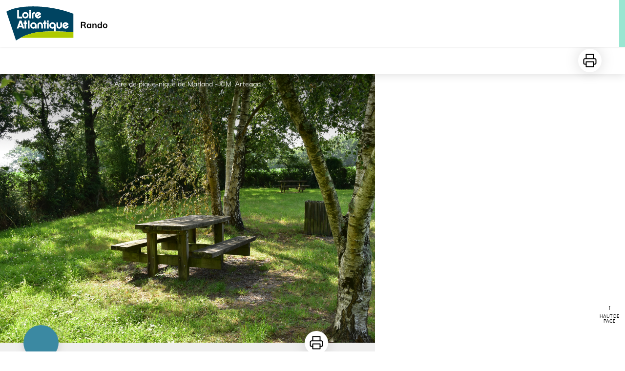

--- FILE ---
content_type: text/html; charset=utf-8
request_url: https://rando.loire-atlantique.fr/service/180144-AIRE-DE-PIQUE-NIQUE-DE-MARLAND
body_size: 32727
content:
<!DOCTYPE html><html class="scroll-smooth" lang="fr"><head><meta charSet="utf-8"/><link rel="manifest" href="/manifest.json"/><meta name="application-name" content="Rando Loire-Atlantique"/><meta name="apple-mobile-web-app-capable" content="yes"/><meta name="apple-mobile-web-app-status-bar-style" content="default"/><meta name="apple-mobile-web-app-title" content="Rando Loire-Atlantique"/><meta name="format-detection" content="telephone=no"/><meta name="mobile-web-app-capable" content="yes"/><meta name="msapplication-TileColor" content="#2B5797"/><meta name="msapplication-tap-highlight" content="no"/><meta name="theme-color" content="#000000"/><link rel="apple-touch-icon" sizes="180x180" href="/medias/apple-icon.png"/><link rel="icon" type="image/png" sizes="32x32" href="/medias/favicon.png"/><link rel="icon" type="image/png" sizes="16x16" href="/medias/favicon.png"/><link rel="mask-icon" href="/medias/favicon.png" color="var(--color-primary1-default)"/><link rel="shortcut icon" href="/medias/favicon.png"/><meta name="google-site-verification" content="eKAyxwaXAobFWQcJen0mnZ8T3CpLoN45JysXeNkRf38"/><style>
          :root {
            --font-main: &#x27;__Source_Sans_3_aeb8b9&#x27;, &#x27;__Source_Sans_3_Fallback_aeb8b9&#x27;;
          }
        </style><script type="opt-in" data-type="application/javascript" data-title="Google Tag Manager" data-name="google-tag-manager" data-purposes="analytics" data-cookies="^_ga,^_gat,^_gid,^__utma,^__utmb,^__utmc,^__utmt,^__utmz" data-src="https://www.googletagmanager.com/gtag/js?id=GTM-NMG66JR"></script><script type="opt-in" data-type="application/javascript" data-name="google-tag-manager">
window.dataLayer = window.dataLayer || [];
function gtag(){dataLayer.push(arguments);}
gtag('js', new Date());
gtag('config', 'GTM-NMG66JR');

window.next.router.events.on('routeChangeComplete', function(url) {
  (function(allowsGTMCookies) {
    window['ga-disable-GTM-NMG66JR'] = !allowsGTMCookies;
    if (allowsGTMCookies) {
      window.dataLayer.push({
        event: "pageview",
        page: url,
      })
    }
  })(JSON.parse(new URLSearchParams(document.cookie.replaceAll('; ', '&')).get('orejime') ?? null)?.["google-tag-manager"]);
});
</script><title>AIRE DE PIQUE NIQUE DE MARLAND - Rando Loire-Atlantique</title><meta name="description" content="Aire de pique-nique de Marland en Brière"/><meta name="viewport" content="initial-scale=1.0, width=device-width"/><link rel="canonical" href="https://rando.loire-atlantique.fr//service/180144-AIRE-DE-PIQUE-NIQUE-DE-MARLAND"/><meta property="og:title" content="AIRE DE PIQUE NIQUE DE MARLAND - Rando Loire-Atlantique"/><meta name="og:description" content="Aire de pique-nique de Marland en Brière"/><meta property="og:site_name" content="Rando Loire-Atlantique"/><meta property="og:description" content="Aire de pique-nique de Marland en Brière"/><meta property="og:url" content="https://rando.loire-atlantique.fr//service/180144-AIRE-DE-PIQUE-NIQUE-DE-MARLAND"/><meta property="og:locale" content="fr_FR"/><meta property="og:image" content="https://admin-rando.loire-atlantique.fr/media/paperclip/tourism_touristiccontent/180144/aire-picnic-marland_RFJIYLa.JPG"/><meta property="og:type" content="website"/><meta name="twitter:card" content="summary"/><meta name="twitter:url" content="https://rando.loire-atlantique.fr//service/180144-AIRE-DE-PIQUE-NIQUE-DE-MARLAND"/><meta name="twitter:title" content="AIRE DE PIQUE NIQUE DE MARLAND - Rando Loire-Atlantique"/><meta name="twitter:description" content="Aire de pique-nique de Marland en Brière"/><meta name="twitter:image" content="https://admin-rando.loire-atlantique.fr/media/paperclip/tourism_touristiccontent/180144/aire-picnic-marland_RFJIYLa.JPG"/><meta name="next-head-count" content="37"/><style>
:root {
  --color-primary1-default: #000;
  --color-primary1-light: #333;
  --color-primary2: #99E6D1;
  --color-primary3: #000;
  --color-greySoft-default: #d7d6d9;
  --color-greySoft-light: #d7d6d950;
  --color-warning: #d77E00;
  --color-easyOK: #4fad79;
  --color-hardKO: #e25316;
  --color-red: #ff7373;
  --color-redMarker: #e83737;
  --color-trek: #001B84;
  --color-service: #3B89A2;
  --color-outdoor: #E69736;
  --color-events: #62AB41;
}
</style><style class="custo-style-file">/* Override CSS */

/* With CD44 design system */

/* Typography */

@import url('/medias/fonts/fonts.css');

/* Links */

a {
  color: #000;
  text-decoration: underline;
  transition: color .4s ease-out;
}

a:focus, a:hover, a:active {
  color: #000;
  text-decoration: none;
}

/* Buttons */
.ds44-btnStd {
  font-size: 0.875em;
  padding: 0.85rem 1rem;
  border-radius: 3px;
  border: 1px solid #000;
  font-weight: bold;
  line-height: 1.3;
  display: inline-block;
}
.ds44-btnStd:active,
.ds44-btnStd:focus,
.ds44-btnStd:hover {
  box-shadow: 0px 13px 20px 0px rgba(0, 0, 0, 0.35);
  border: 1px solid #333;
}
.icon-long-arrow-right::before {
  content: "→";
}

/* Fixed */
.ds44-btn-fixed {
  position: fixed;
  bottom: 3rem;
  right: 0;
  z-index: 100;
  border-bottom-left-radius: 0;
  border-bottom-right-radius: 0;
}
.ds44-icoLink--footer {
  background: white;
  border-radius: 3px;
  padding: .5rem;
  max-width: 5rem;
}
.ds44-icoLink {
  display: inline-block;
  max-width: 4rem;
  text-transform: uppercase;
  text-align: center;
  text-decoration: none;
}
.ds44-icoTxtWrapper {
  font-size: 0.55rem;
  display: block;
  line-height: 1.2;
  margin-top: 3px;
}

/* fonts */
@import url("/medias/fonts/fonts.css");

html body {
  font-family: 'Muli', Arial, Helvetica, sans-serif;
  color: #000;
}

/* headers */
body h1, body h2, body h3,
.text-H3, .desktop\:text-H1,
.text-Mobile-H1, .text-H2 {
  font-family: 'Blogger Sans', Arial, Helvetica, sans-serif;
  font-weight: bold;
  margin-bottom: 0.5rem;
}
@media (min-width: 1024px) {
  .desktop\:text-H1 {
    font-size: 3rem;
  }
}
.text-H1 {
  font-size: 3rem;
}
.text-H2 {
  background: linear-gradient(to bottom, rgba(255, 255, 255, 0) 55%, var(--color-primary2) 55%);
  font-size: 2.2em;
}
.text-H3 {
  margin-top: 1rem;
  font-size: 1.5em;
}

/* Header section */
#header {
  background-color: #fff;
}
#header > div {
  padding-right: 0;
  align-items: stretch;
}
#header .text-white {
  color: #000;
}
#header_title {
  font: 0/0 a;
  width: 0;
  height: 0;
  position: absolute;
  top: -1px;
  bottom: -1px;
}
#header_inlineMenu {
  flex-grow: 0;
  margin: 0;
  height: 100%;
  background-color: var(--color-primary2);
  padding-left: 12px;
  align-items: stretch;
}
#header_inlineMenu .custo-menu-item--is-dropdown {
  padding: 0 1rem;
  text-transform: uppercase;
}
#header_inlineMenu .custo-menu-item--is-dropdown::after {
  content: none;
}
#header_inlineMenu .custo-menu-item--is-dropdown + div {
  right: 0;
  left: auto;
  transform: inherit;
  top: 100%;
}
#header div.gap-2 {
  gap: inherit;
}
.custo-menu-item-wrapper {
  display: flex;
  align-items: center;
}
#header_inlineMenu .rounded-2xl {
  border-radius: 0;
}
#header_inlineMenu .border.border-solid.border-greySoft {
  border: none;
}
.bm-burger-button .text-white,
#header_inlineMenu .text-greyDarkColored {
  color: #000;
}
@media (min-width: 1024px) {
  #header > a:last-child {
    display: flex;
    align-items: center;
    background-color: var(--color-primary2);
    padding-right: 12px;
  }
}

/* Hide search */
#goToSearch {
  display: none;
}

/* Carousel */
#banner_carousel .object-top {
  object-position: center;
}

/* Activity Bar custom */

#home_activitiesBar a:nth-child(n+6) {
  display: none;
}

/* Home blocks */
.home-block {
  display: flex;
  min-height: 280px;
  height: 100%;
}
.ds44-theme {
  background-color: var(--color-primary2);
}
.ds44-box {
  background-position-y: center;
}
.ds44-boxPushPic {
  position: relative;
  align-self: flex-end;
}
.ds44-boxPushContent {
  max-width: calc(55% + 15px);
  -ms-flex-item-align: center;
  -ms-grid-row-align: center;
  align-self: center;
  padding: 1.5rem;
  min-height: 108px;
}
.ds44-wave-white {
  background-image: url(/medias/home/backgrounds/bkgd-wave-white.png);
  background-position-y: bottom;
  background-repeat: repeat-x;
}
.ds44-bgTriangle-left {
  background-image: url(/medias/home/backgrounds/bkgd-triangle-left-white.svg);
  background-repeat: no-repeat;
  background-size: 470px;
  background-position: left;
}
.ds44-bgCircle {
  background-image: url(/medias/home/backgrounds/bkgd-circle-white.svg);
  background-repeat: no-repeat;
  background-size: 470px;
}
.ds44-box.ds44-wave-white {
  background-position: bottom -120px left 0;
  height: 100%;
  background-size: 1200px;
}
.ds44-box.ds44-bgTriangle-left {
  background-position: left -150px center;
  height: 100%;
}
.ds44-box.ds44-bgCircle {
  background-position: left -240px bottom -200px;
  height: 100%;
}


@media (min-width: 768px) {
  .home-blocks {
    grid-template-columns: repeat(2, minmax(0, 1fr));
  }
}

/* Home bottom : loire atlantique tourisme */
#home_bottomHtml img {
  width: 100%;
}

/* Footer */

#footer {
  display: none;
}

/* footerTop : Logo & Social media */
#footer_topHtml {
  border-top: 1px solid #CCCCCC;
}
.ds44-logo img {
  width: 122px;
  margin-top: 3rem;
}

.ds44-rsFootLink {
  display: block;
  padding-left: 1rem;
  padding-right: 1rem;
}
.ds44-rsFootLink :hover {
  color: #404040;
}
.ds44-rsFootLink img {
  max-height: 1.4rem;
}

/* Footer links */

#footer_bottomHtml,
#footer {
  background-color: #E6E6E6;
  color: #000;
}
#footer .text-greySoft {
  color: #000;
}

#footer_bottomHtml {
  font-size: 0.85rem;
}
#footer_bottomHtml a {
  text-decoration: none;
}

#footer_bottomHtml a:focus,
#footer_bottomHtml a:hover,
#footer_bottomHtml a:active {
  text-decoration: underline;
}

.ds44-footerList {
  display: flex;
  flex-wrap: wrap;
  justify-content: center;
}
@media (max-width: 36em) {
  .ds44-footerList {
    display: block;
    column-count: 2;
    text-align: left;
  }
}

@media (max-width: 63.9375em) {
  .ds44-footerLink {
    margin: 0 0.5rem 0.75rem 0.5rem;
  }
}

/* Flat pages */
#flatPage_content {
  display: flex;
  flex-direction: column; 
}

/* Banner H1 */
#flatPage_content > div {
  order: 1;
  padding: 0;
}

/* Breadcrumb */
#flatPage_content > div + div {
  order: 0;
  margin: 0 !important;
  padding-top: 2rem;
  padding-left: 16.666%;
  padding-right: 16.666%;
  background-color: #E6E6E6;
}

#flatPage_content > div + div > div {
  margin: 0 !important;
}

/* Content */
#flatPage_content > div + div + div {
  order: 2;
  padding: 3rem 0 0 !important;
  background: inherit;
}

#flatPage_content .desktop\:text-H1 {
  padding-bottom: 2rem;
  width: 100%;
  padding-left: 16.666%;
  padding-right: 16.666%;
  background-color: #E6E6E6;
  margin: 0;
}

#flatPage_content .text-H3.text-center {
  text-align: left;
}
#flatPage_content h2,
#flatPage_content h3 {
  font-family: 'Blogger Sans', Arial, Helvetica, sans-serif;
  font-weight: bold;
}
#flatPage_content h2 {
  padding: 0 1.5rem;
  line-height: 1.2;
  background: linear-gradient(to bottom, rgba(255, 255, 255, 0) 55%, var(--color-primary2) 55%);
  display: inline;
}

#flatPage_content h2 + * {
  margin-top: 3rem;
}

#flatPage_content p {
  margin: 1.5rem 0 0.5rem;
}

#flatPage_content ul {
  padding-left: 2rem;
}

#flatPage_content ul > li {
  list-style-position: outside;
  margin-top: 1rem;
  list-style-image: url(/medias/flatPage/right.svg);
}

/* Orejime */
#orejime {
  position: fixed;
  bottom: 0;
  right: 0;
  z-index: 1000;
  -webkit-transition: all 0.25s ease-in;
  transition: all 0.25s ease-in;
  display: -webkit-box;
  display: -ms-flexbox;
  display: flex;
  -webkit-box-orient: vertical;
  -webkit-box-direction: normal;
      -ms-flex-direction: column;
          flex-direction: column;
  -webkit-box-pack: center;
      -ms-flex-pack: center;
          justify-content: center;
  -webkit-box-align: center;
      -ms-flex-align: center;
          align-items: center;
}

#orejime .orejime-AppContainer .orejime-Notice {
  background-color: #FFF;
  -webkit-box-shadow: 0px 13px 20px 0px rgba(0, 0, 0, 0.35);
          box-shadow: 0px 13px 20px 0px rgba(0, 0, 0, 0.35);
  width: 100%;
  max-width: 64em;
  padding: 1.5rem 3rem;
  position: relative;
  z-index: 10;
  max-height: 90vh;
  overflow-x: auto;
  border-radius: 0;
  bottom: 3rem;
  right: 3rem;
}

#orejime .orejime-AppContainer .orejime-Notice .orejime-Notice-logoContainer {
  text-align: center;
}

#orejime .orejime-AppContainer .orejime-Notice .orejime-Notice-description {
  color: #000;
  font-family: Muli, Arial, Helvetica, sans-serif;
  font-size: 1.4rem;
}

#orejime .orejime-AppContainer .orejime-Notice .orejime-Notice-purposes {
  color: #000;
}

#orejime .orejime-AppContainer .orejime-Notice .orejime-Notice-actions {
  padding: 0;
  text-align: center;
}

#orejime .orejime-AppContainer .orejime-Notice .orejime-Notice-actions .orejime-Button {
  background-color: #FFF;
  border-color: #000;
  color: #000;
}

#orejime .orejime-AppContainer .orejime-Notice .orejime-Notice-actions .orejime-Button.orejime-Button--save {
  background-color: #99E6D1;
  border-color: #99E6D1;
}

#orejime .orejime-AppContainer .orejime-Notice .orejime-Notice-body {
  padding-top: 0em;
}

#orejime .orejime-ModalPortal .orejime-ModalOverlay {
  background-color: rgba(0, 0, 0, 0.66);
  padding: 3rem;
}

#orejime .orejime-ModalPortal .orejime-ModalOverlay .orejime-ModalWrapper {
  background-color: #FFF;
  width: 100%;
  max-width: 64em;
  padding: 1.5rem 3rem;
  position: relative;
  z-index: 10;
  max-height: 90vh;
  overflow-x: auto;
  border-radius: 0;
  -webkit-box-shadow: none;
          box-shadow: none;
  bottom: 0;
  right: 0;
}

#orejime .orejime-ModalPortal .orejime-ModalOverlay .orejime-Modal {
  font-family: Muli, Arial, Helvetica, sans-serif;
  background: #FFF;
  color: #000;
  border-radius: 0;
  -webkit-box-shadow: none;
          box-shadow: none;
}

#orejime .orejime-ModalPortal .orejime-ModalOverlay .orejime-Modal .orejime-Modal-title {
  font-size: 1.75em;
  font-family: "Blogger Sans", Arial, Helvetica, sans-serif;
  font-weight: 700;
  padding: 0 1.5rem;
  line-height: 1.2;
  background: -webkit-gradient(linear, left top, left bottom, color-stop(55%, rgba(255, 255, 255, 0)), color-stop(55%, #99E6D1));
  background: linear-gradient(to bottom, rgba(255, 255, 255, 0) 55%, #99E6D1 55%);
  display: inline;
}

@media (min-width: 36em) {
  #orejime .orejime-ModalPortal .orejime-ModalOverlay .orejime-Modal .orejime-Modal-title {
    font-size: 2em;
  }
}

@media (min-width: 64em) {
  #orejime .orejime-ModalPortal .orejime-ModalOverlay .orejime-Modal .orejime-Modal-title {
    font-size: 2.375em;
  }
}

#orejime .orejime-ModalPortal .orejime-ModalOverlay .orejime-Modal .orejime-Modal-description {
  margin-top: 2rem;
}

#orejime .orejime-ModalPortal .orejime-ModalOverlay .orejime-Modal .orejime-Modal-body {
  padding: 2rem 2rem 3rem 2rem;
  border: 1px solid #99E6D1;
}

#orejime .orejime-ModalPortal .orejime-ModalOverlay .orejime-Modal .orejime-Modal-body .orejime-AppItem-input:checked + .orejime-AppItem-label .orejime-AppItem-slider {
  background-color: #000;
}

#orejime .orejime-ModalPortal .orejime-ModalOverlay .orejime-Modal .orejime-Modal-body .orejime-AppItem-input[disabled] ~ label {
  -webkit-filter: none;
          filter: none;
  opacity: 1;
}

#orejime .orejime-ModalPortal .orejime-ModalOverlay .orejime-Modal .orejime-Modal-body .orejime-AppItem-optOut,
#orejime .orejime-ModalPortal .orejime-ModalOverlay .orejime-Modal .orejime-Modal-body .orejime-AppItem-required,
#orejime .orejime-ModalPortal .orejime-ModalOverlay .orejime-Modal .orejime-Modal-body .orejime-AppItem-purposes,
#orejime .orejime-ModalPortal .orejime-ModalOverlay .orejime-Modal .orejime-Modal-body .orejime-AppItem-switch--disabled .orejime-AppItem-switchLabel {
  color: #5C5C5C;
}

#orejime .orejime-ModalPortal .orejime-ModalOverlay .orejime-Modal .orejime-Modal-body .orejime-Button[disabled] {
  background-color: #000;
  border-color: #000;
  opacity: 1;
  -webkit-filter: none;
          filter: none;
  color: #FFF;
}

#orejime .orejime-ModalPortal .orejime-ModalOverlay .orejime-Modal .orejime-Modal-body .orejime-Button--info {
  background: #FFF;
  color: #000;
}

#orejime .orejime-ModalPortal .orejime-ModalOverlay .orejime-Modal .orejime-Modal-saveButton {
  background-color: #99E6D1;
  border-color: #99E6D1;
  color: #000;
}

#orejime .orejime-ModalPortal .orejime-ModalOverlay .orejime-Modal .orejime-Modal-header,
#orejime .orejime-ModalPortal .orejime-ModalOverlay .orejime-Modal .orejime-Modal-footer {
  border: 0;
}

#orejime .orejime-ModalPortal .orejime-ModalOverlay .orejime-Modal .orejime-AppToggles .orejime-AppToggles-disableAll {
  background-color: #ffffff;
  color: #000;
}

#orejime .orejime-ModalPortal .orejime-ModalOverlay .orejime-Modal .orejime-Modal-poweredByLink {
  display: none;
  visibility: hidden;
}

#orejime .orejime-ModalPortal .orejime-ModalOverlay .orejime-Modal-closeButton {
  color: #000;
}

#orejime button {
  color: #FFF;
  font-family: Muli, Arial, Helvetica, sans-serif;
  font-size: 1rem;
  min-height: 2.4rem;
  cursor: pointer;
}

#orejime button.orejime-Modal-closeButton {
  border: none;
  -webkit-box-shadow: none;
          box-shadow: none;
}

#orejime button * {
  cursor: pointer;
}

#orejime .orejime-Modal-closeButton::after {
  margin-top: 0.5rem;
  content: attr(title);
  font-size: 0.5625em;
  text-transform: uppercase;
  font-weight: bold;
  display: block;
}

#orejime .orejime-CloseIcon {
  margin: auto;
  transform: scale(1.6);
}

#orejime .orejime-CloseIcon line {
  stroke-width: 2;
}
</style><link rel="preload" href="/_next/static/media/9cf9c6e84ed13b5e-s.p.woff2" as="font" type="font/woff2" crossorigin="anonymous" data-next-font="size-adjust"/><link rel="preload" href="/_next/static/css/936927e77e4c05e8.css" as="style"/><link rel="stylesheet" href="/_next/static/css/936927e77e4c05e8.css" data-n-g=""/><noscript data-n-css=""></noscript><script defer="" nomodule="" src="/_next/static/chunks/polyfills-42372ed130431b0a.js"></script><script src="/_next/static/chunks/webpack-7083669ccaf8d32a.js" defer=""></script><script src="/_next/static/chunks/framework-256d05b204dcfa2b.js" defer=""></script><script src="/_next/static/chunks/main-f60fb1e8488b4cd6.js" defer=""></script><script src="/_next/static/chunks/pages/_app-d7c40dfa4788cbe3.js" defer=""></script><script src="/_next/static/chunks/675-8e1043647566a41f.js" defer=""></script><script src="/_next/static/chunks/625-69af1b48d90f65b1.js" defer=""></script><script src="/_next/static/chunks/234-b3cf9ed3e4789b49.js" defer=""></script><script src="/_next/static/chunks/974-23458f723a171081.js" defer=""></script><script src="/_next/static/chunks/693-dcaa69f59876c229.js" defer=""></script><script src="/_next/static/chunks/480-e0bf368744d5fe16.js" defer=""></script><script src="/_next/static/chunks/141-39860f392a1a6dd5.js" defer=""></script><script src="/_next/static/chunks/855-d4a5e1a6191db549.js" defer=""></script><script src="/_next/static/chunks/800-4e84f48bf2d123c8.js" defer=""></script><script src="/_next/static/chunks/pages/service/%5BtouristicContent%5D-b4b5a11b25277924.js" defer=""></script><script src="/_next/static/yN2uRQS65-QciQqyM0pBj/_buildManifest.js" defer=""></script><script src="/_next/static/yN2uRQS65-QciQqyM0pBj/_ssgManifest.js" defer=""></script></head><body><div id="__next"><div class="flex flex-col min-h-dvh"><header class="sticky z-header bg-primary1 top-0" role="banner" id="header"><div class="h-11 desktop:h-desktopHeader flex justify-between  items-center sticky z-header px-3 shadow-sm shrink-0 transition-all duration-300 delay-100"><a class="text-primary1 hover:text-primary3 focus:text-primary3 transition-colors flex items-center" href="/"><div class="shrink-0" id="header_logo"><img id="header_logoImg" class="h-9 w-auto desktop:h-18 mr-3" alt="" crossorigin="anonymous" src="/medias/logos/logo-cd44-rando.svg"/></div><p id="header_title" class=" flex-auto text-white desktop:text-H2 desktop:leading-8 font-semibold desktop:font-bold desktop:shrink-0">Rando Loire-Atlantique</p></a><div class="items-center hidden desktop:flex gap-2" aria-hidden="false"><div class="flex items-center justify-end flex-auto flex-wrap gap-4 mr-2" id="header_inlineMenu"></div><a class="text-primary1 hover:text-primary3 focus:text-primary3 transition-colors block" href="/search"><span id="goToSearch" class="p-2 desktop:p-3 rounded-full text-primary1 bg-white flex justify-center items-center gap-1 hover:text-primary1-light focus:text-primary1-light shadow-sm transition-colors">Recherche<svg height="22" width="22" viewBox="0 0 22 22" fill="none" xmlns="http://www.w3.org/2000/svg" aria-hidden="true"><path d="M16 8.5a7.5 7.5 0 11-15 0 7.5 7.5 0 0115 0z" stroke="currentColor" stroke-width="2"></path><path stroke="currentColor" stroke-width="2" stroke-linecap="round" stroke-linejoin="round" d="M14.164 14.25l5.586 5.586"></path></svg></span></a></div></div><button type="button" aria-haspopup="dialog" aria-expanded="false" aria-controls="radix-:R19km:" data-state="closed" class="fixed size-6 right-2.5 desktop:right-8 transition-all delay-100 duration-300 text-white z-sliderMenu top-2.5 desktop:top-8 hidden"><svg viewBox="0 0 24 25" fill="none" xmlns="http://www.w3.org/2000/svg" aria-hidden="true"><path d="M3 12h18M3 6h18M3 18h18" stroke="currentColor" stroke-width="2" stroke-linecap="round" stroke-linejoin="round"></path></svg><span class="sr-only">Menu</span></button></header><main class="relative grow"><div id="details_container"><nav id="details_headerDesktop" class="hidden desktop:flex items-center sticky top-desktopHeader z-subHeader shadow-md bg-white h-14 pl-3" role="navigation"><div id="details_topDownloadIcons" class="flex justify-between items-center gap-4 desktop:mr-12 desktop:ml-auto menu-download" data-testid="download-button"><div role="tooltip" class="relative inline-block group"><a href="https://admin-rando.loire-atlantique.fr/api/fr/touristiccontents/180144/aire-de-pique-nique-de-marland.pdf" class="size-12 grid place-items-center rounded-full shadow-lg text-primary1 bg-white hover:text-primary1-light transition" target="_blank" rel="noopener no referrer"><svg width="30" height="30" viewBox="0 0 30 30" fill="none" xmlns="http://www.w3.org/2000/svg" aria-hidden="true"><path d="M7.5 11.25V2.5h15v8.75M7.5 22.5H5A2.5 2.5 0 012.5 20v-6.25a2.5 2.5 0 012.5-2.5h20a2.5 2.5 0 012.5 2.5V20a2.5 2.5 0 01-2.5 2.5h-2.5" stroke="currentColor" stroke-width="2" stroke-linecap="round" stroke-linejoin="round"></path><path stroke="currentColor" stroke-width="2" stroke-linecap="round" stroke-linejoin="round" d="M7.5 17.5h15v10h-15z"></path></svg><span class="sr-only">Imprimer</span></a><span id=":Rmqkm:" class="tooltipSpan absolute left-1/2 -translate-x-1/2 p-1.5 text-center rounded-md z-1 w-0 hidden group-hover:w-max group-hover:inline after:content-[&#x27;&#x27;] after:block after:absolute after:left-1/2 after:-ml-1 after:border-4 after:border-transparent top-full after:bottom-full after:border-b-primary1 bg-primary1 text-primary2">Imprimer</span></div></div></nav><div id="details_headerMobile" class="flex gap-3 items-center py-3 px-4 text-P2 font-bold text-primary1 shadow-md bg-white -top-4 right-0 left-0 z-headerDetails fixed desktop:hidden transition-transform duration-500 will-change-transform"><span class="truncate">AIRE DE PIQUE NIQUE DE MARLAND</span></div><div id="touristicContent_page" class="flex flex-1"><div id="touristicContent_informations" class="flex flex-col w-full -top-detailsHeaderMobile desktop:top-0 desktop:w-3/5"><button id="openMapButton" type="button" class="flex desktop:hidden fixed z-floatingButton bottom-6 left-1/2 -translate-x-1/2 py-3 px-4 shadow-sm rounded-full text-primary1 bg-white hover:bg-primary2 focus:bg-primary2 transition-all">Voir la carte<svg width="24" height="24" viewBox="0 0 24 24" fill="none" xmlns="http://www.w3.org/2000/svg" class="ml-1"><path clip-rule="evenodd" d="M1 6v16l7-4 8 4 7-4V2l-7 4-8-4-7 4v0z" stroke="currentColor" stroke-width="2" stroke-linecap="round" stroke-linejoin="round"></path><path d="M8 2v16M16 6v16" stroke="currentColor" stroke-width="2" stroke-linecap="round" stroke-linejoin="round"></path></svg></button><div class="desktop:h-coverDetailsDesktop"><div class="relative bg-dark"><div class="flex items-center justify-center size-full"><div class="size-full"><div id="touristicContent_cover" class="desktop:h-coverDetailsDesktop"><figure role="figure" aria-labelledby=":R4jqkm:" id="details_cover_image" class="relative h-full "><img alt="Aire de pique-nique de Marland" class="object-cover object-center overflow-hidden size-full" id=":R4jqkmH1:" loading="eager" src="https://admin-rando.loire-atlantique.fr/media/paperclip/tourism_touristiccontent/180144/aire-picnic-marland_RFJIYLa.JPG" crossorigin="anonymous"/><figcaption id=":R4jqkm:"><span class="w-full h-12 desktop:h-40
  absolute top-0 flex items-start justify-center
  pb-1 pt-3 px-2
  bg-gradient-to-b from-blackSemiTransparent to-transparent
  text-white text-opacity-90 text-Mobile-C3 desktop:text-P2"><span class="mx-10percent px-10percent truncate">Aire de pique-nique de Marland - ©M. Arteaga</span></span><button aria-describedby=":R4jqkmH1:" class="absolute inset-0 size-full" type="button"><span class="sr-only">Voir l&#x27;image en plein écran</span></button></figcaption></figure></div></div></div></div></div><div id="touristicContent_text" class="desktop:py-0 relative -top-6 desktop:-top-9 flex flex-col"><div id="details_topRoundIcons" class="flex justify-between items-center min-w-0 mx-4 desktop:mx-12 menu-download"><div class="size-12 desktop:size-18 rounded-full flex items-center justify-center shadow-md bg-service"></div><div class=""><div id="details_topDownloadIcons" class="flex justify-between items-center gap-4 desktop:mr-12 desktop:ml-auto menu-download" data-testid="download-button"><div role="tooltip" class="relative inline-block group"><a href="https://admin-rando.loire-atlantique.fr/api/fr/touristiccontents/180144/aire-de-pique-nique-de-marland.pdf" class="size-12 grid place-items-center rounded-full shadow-lg text-primary1 bg-white hover:text-primary1-light transition" target="_blank" rel="noopener no referrer"><svg width="30" height="30" viewBox="0 0 30 30" fill="none" xmlns="http://www.w3.org/2000/svg" aria-hidden="true"><path d="M7.5 11.25V2.5h15v8.75M7.5 22.5H5A2.5 2.5 0 012.5 20v-6.25a2.5 2.5 0 012.5-2.5h20a2.5 2.5 0 012.5 2.5V20a2.5 2.5 0 01-2.5 2.5h-2.5" stroke="currentColor" stroke-width="2" stroke-linecap="round" stroke-linejoin="round"></path><path stroke="currentColor" stroke-width="2" stroke-linecap="round" stroke-linejoin="round" d="M7.5 17.5h15v10h-15z"></path></svg><span class="sr-only">Imprimer</span></a><span id=":R2irqkm:" class="tooltipSpan absolute left-1/2 -translate-x-1/2 p-1.5 text-center rounded-md z-1 w-0 hidden group-hover:w-max group-hover:inline after:content-[&#x27;&#x27;] after:block after:absolute after:left-1/2 after:-ml-1 after:border-4 after:border-transparent top-full after:bottom-full after:border-b-primary1 bg-primary1 text-primary2">Imprimer</span></div></div></div></div><section id="details_presentation_ref"><div id="details_presentation" class="mx-4 desktop:mx-18 flex flex-col mt-2 desktop:mt-10 relative desktop:scroll-mt-20"><nav class="mt-2 mb-4 desktop:mt-8 desktop:mb-16 flex flex-wrap items-center text-Mobile-C2" aria-label="Fil d&#x27;ariane" role="navigation"><ol class="flex gap-2"><li class="flex items-center gap-2"><span aria-hidden="true">&gt;&gt;</span><a class="text-primary1 hover:text-primary3 focus:text-primary3 transition-colors text-sm hover:underline focus:underline" href="/">Accueil</a></li><li class="flex items-center gap-2"><span aria-hidden="true">&gt;</span><a class="text-primary1 hover:text-primary3 focus:text-primary3 transition-colors text-sm hover:underline focus:underline" href="/search?categories=2">A faire</a></li><li class="flex items-center gap-2"><span aria-hidden="true">&gt;</span><span>AIRE DE PIQUE NIQUE DE MARLAND</span></li></ol></nav><span id="details_place" class="text-Mobile-C2 desktop:text-P1">Saint-André-des-Eaux</span><h1 id="details_title" class="text-primary1 text-Mobile-H1 desktop:text-H1 font-bold">AIRE DE PIQUE NIQUE DE MARLAND</h1><div id="details_tags" class="flex flex-wrap"></div><div id="details_infoIcons" class="flex flex-wrap mt-3 desktop:mt-4"></div><div class="desktop:hidden mt-4"><div class="bg-gray-100 border border-solid border-gray-500 p-4 flex items-center rounded"><div class="w-8"><svg fill="none" viewBox="0 0 24 24" xmlns="http://www.w3.org/2000/svg"><g stroke="currentColor" stroke-linecap="round" stroke-linejoin="round" stroke-width="2"><path d="m2 7.92647c1.24008-.79618 2.58126-1.44861 4-1.93376m16 1.93376c-2.8849-1.85224-6.317-2.92647-10-2.92647-.3355 0-.6689.00891-1 .02652"></path><path d="m5.17159 11.7046c1.4601-.8446 3.09108-1.4267 4.82839-1.6817m8.82842 1.6817c-.8585-.4967-1.7762-.9025-2.7398-1.2045"></path><path d="m9.07355 15.2544c.91533-.3235 1.90035-.4995 2.92645-.4995s2.0111.176 2.9265.4995"></path><path d="m11.9181 19.1465-.0161-.0161"></path><path d="m2 2 20 20"></path></g></svg></div><div class="ml-6">Embarquer cet élément afin d&#x27;y avoir accès hors connexion</div></div></div><div id="details_teaser" class="text-Mobile-C1 desktop:text-H4 font-bold mt-4 desktop:mt-9"><div class="content-WYSIWYG">Aire de pique-nique de Marland en Brière</div></div><div id="details_ambiance" class="text-Mobile-C1 desktop:text-P1 mt-4 desktop:mt-8"><div class="content-WYSIWYG">Aire ombragée proche du four à pain de Marland, sur les itinéraires pédestres &quot;Terre Brière&quot; et &quot;Marais et Bocage&quot; et sur le circuit vélo &quot;les Charmes de Brière&quot;</div></div><hr id="separator" class="w-full block bg-greySoft border-0 h-1p mt-6 desktop:mt-12"/></div></section><section id="details_contact_ref"><div class="scroll-mt-20 desktop:scroll-mt-30 mx-4 desktop:mx-18" id="details_contact"><div id="details_section" class="flex flex-col gap-3 desktop:gap-4 pt-6 desktop:pt-12 pb-3 desktop:pb-6 mb-3 desktop:mb-6 max-w-full overflow-x-auto"><h2 class="text-Mobile-H1 desktop:text-H2 font-bold" id="details_sectionTitle">Contact</h2><div id="details_sectionContent" class="flex flex-col gap-6 text-Mobile-C1 desktop:text-P1"><div class="content-WYSIWYG">Route de Lindrins<br/>44117 SAINT-ANDRE-DES-EAUX</div></div></div><hr id="separator" class="w-full block bg-greySoft border-0 h-1p "/></div></section><section id="details_forecastWidget_ref"><div class="scroll-mt-20 desktop:scroll-mt-30 mx-4 desktop:mx-18" id="details_forecastWidget"><div id="details_section" class="flex flex-col gap-3 desktop:gap-4 pt-6 desktop:pt-12 pb-3 desktop:pb-6 mb-3 desktop:mb-6 max-w-full overflow-x-auto"><h2 class="text-Mobile-H1 desktop:text-H2 font-bold" id="details_sectionTitle">Météo</h2><div id="details_sectionContent" class="flex flex-col gap-6 text-Mobile-C1 desktop:text-P1"><iframe id="widget_autocomplete_preview" class="w-full" height="150" src="https://meteofrance.com/widget/prevision/441510" title="Widget meteofrance"></iframe></div></div><hr id="separator" class="w-full block bg-greySoft border-0 h-1p "/></div></section></div><footer role="contentinfo"><div id="footer_topHtml"><div id="footerTop_content" class="mx-4 py-4 desktop:mx-10percent">

  <section class="flex justify-between">
    <div class="">
      <picture class="ds44-logo">
        <img src="//design.loire-atlantique.fr/assets/images/logo-loire-atlantique.svg" alt="Loire-Atlantique"/>
      </picture>
    </div>

    <div class="">

      <div class="pb-3">
        <p role="heading" aria-level="2" class="text-H3">
          Suivez-nous sur les réseaux sociaux :</p>
        <ul class="ds44-list flex justify-center">

          <li><a href="https://www.facebook.com/loireatlantique" target="_blank" class="ds44-rsFootLink" title="Le Département de Loire-Atlantique sur Facebook - nouvelle fenêtre">
              <img src="/medias/icons/facebook-svgrepo-com.svg" alt="Facebook logo"/>
              <span class="sr-only">Le Département de Loire-Atlantique sur Facebook - nouvelle fenêtre</span></a>
          </li>

          <li><a href="https://www.instagram.com/loireatlantique/" target="_blank" class="ds44-rsFootLink" title="Le Département de Loire-Atlantique sur Instagram - nouvelle fenêtre">
              <img src="/medias/icons/instagram-svgrepo-com.svg" alt="Instagram logo"/>
              <span class="sr-only">Le Département de Loire-Atlantique sur Instagram - nouvelle fenêtre</span></a>
          </li>

          <li><a href="https://www.youtube.com/user/LoireAtlantiqueTV" target="_blank" class="ds44-rsFootLink" title="Le Département de Loire-Atlantique sur Youtube - nouvelle fenêtre">
              <img src="/medias/icons/youtube-play-svgrepo-com.svg" alt="Youtube logo"/>
              <span class="sr-only">Le Département de Loire-Atlantique sur Youtube - nouvelle fenêtre</span></a>
          </li>

          <li><a href="https://soundcloud.com/loireatlantique/sets" target="_blank" class="ds44-rsFootLink" title="Le Département de Loire-Atlantique sur Soundcloud - nouvelle fenêtre">
              <img src="/medias/icons/soundcloud-svgrepo-com.svg" alt="Soundcloud logo"/>
              <span class="sr-only">Le Département de Loire-Atlantique sur Soundcloud - nouvelle fenêtre</span></a>
          </li>

          <li>
            <a href="https://www.linkedin.com/company/departement-de-la-loire-atlantique/?originalSubdomain=fr" target="_blank" class="ds44-rsFootLink" title="Le Département de Loire-Atlantique sur Linkedin - nouvelle fenêtre">
              <img src="/medias/icons/linkedin-svgrepo-com.svg" alt="Linkedin logo"/>
              <span class="sr-only">Le Département de Loire-Atlantique sur Linkedin - nouvelle fenêtre</span></a>
          </li>

          <li><a href="https://www.loire-atlantique.fr/magweb" class="ds44-rsFootLink" title="Le Département de Loire-Atlantique sur Mag Web">

              <img src="/medias/icons/magweb.svg" alt="magweb logo"/>
              <span class="sr-only">Le Département de Loire-Atlantique sur Mag Web</span></a>
          </li>

        </ul>
      </div>
    </div>
  </section>

</div></div><div class="bg-black flex flex-col" id="footer"><div class="mx-4 desktop:mx-10percent" id="footer_content"><div id="footer_socialNetworks" class="flex justify-center space-x-6 py-4 desktop:py-10 border-b border-solid border-greySoft"></div><div id="footer_sections" class=" flex flex-col desktop:flex-row justify-between pt-2.5 pb-10 desktop:pt-10 desktop:pb-18"><div id="footer_portal"><div id="footer_portalDesktop" class="hidden desktop:flex flex-col text-greySoft"><p id="footer_portalTitle" class=" text-Mobile-C1 desktop:text-H3 font-bold cursor-pointer w-full desktop:mb-3.5">Département de Loire-Atlantique</p><div id="footer_portalContactContent" class="flex flex-col  pb-4 text-Mobile-C3 desktop:text-P1"><div class="mb-3"><p>3 quai Ceineray</p><p>CS 94109, 44041 Nantes cedex 1</p></div><div><p>02 40 99 10 00</p><a href="mailto:rando@loire-atlantique.fr" class="underline">Envoyer un email</a></div></div></div><div id="footer_portalMobile" class="desktop:hidden text-greySoft"><div class="
          flex justify-between items-center pb-2.5 outline-none
          border-b border-solid border-greySoft"><p id="footer_portalTitle" class=" text-Mobile-C1 desktop:text-H3 font-bold cursor-pointer w-full desktop:mb-3.5">Département de Loire-Atlantique</p><svg width="24" height="24" viewBox="0 0 24 24" fill="none" xmlns="http://www.w3.org/2000/svg" class="shrink-0"><path d="M12 5v14M5 12h14" stroke="currentColor" stroke-width="2" stroke-linecap="round" stroke-linejoin="round"></path></svg></div><div id="footer_portalContactContent" class="flex flex-col hidden pb-4 text-Mobile-C3 desktop:text-P1"><div class="mb-3"><p>3 quai Ceineray</p><p>CS 94109, 44041 Nantes cedex 1</p></div><div><p>02 40 99 10 00</p><a href="mailto:rando@loire-atlantique.fr" class="underline">Envoyer un email</a></div></div></div></div><div class="text-greySoft desktop:ml-3"><h3 class="hidden desktop:block"><span class="block text-Mobile-C1 desktop:text-H3 font-bold cursor-pointer w-full desktop:mb-3.5 desktop:text-right">Informations complémentaires</span></h3><button class="flex justify-between items-center w-full py-2.5 outline-none desktop:hidden text-left border-b border-solid border-greySoft" type="button" aria-expanded="false" aria-controls=":R2l3qkm:"><span class="block text-Mobile-C1 desktop:text-H3 font-bold cursor-pointer w-full desktop:mb-3.5 desktop:text-right">Informations complémentaires</span><svg width="24" height="24" viewBox="0 0 24 24" fill="none" xmlns="http://www.w3.org/2000/svg" class="shrink-0"><path d="M12 5v14M5 12h14" stroke="currentColor" stroke-width="2" stroke-linecap="round" stroke-linejoin="round"></path></svg></button><ul id=":R2l3qkm:" class="columns-2 desktop:columns-auto flex-col w-full pb-4 hidden desktop:block"><li class="desktop:text-right"><a class="text-greySoft text-Mobile-C3 desktop:text-P1 hover:text-white focus:text-white transition-all" href="https://geotrek.fr/">Geotrek</a></li><li class="desktop:text-right desktop:mt-2"><button type="button" class="text-greySoft text-Mobile-C3 desktop:text-P1 hover:text-white focus:text-white transition-all">Changer les préférences cookies</button></li></ul></div></div></div></div><div id="footer_bottomHtml"><div id="footerBottom_content" class="py-4 desktop:mx-10percent">

  <ul class="ds44-footerList justify-center gap-5 py-3">
    <li class="ds44-footerLink">
      <a href="https://www.loire-atlantique.fr/contact">Nous contacter</a>
    </li>

    <li class="ds44-footerLink">
      <a href="https://www.loire-atlantique.fr/mentions-legales">Mentions légales</a>
    </li>

    <li class="ds44-footerLink">
      <a href="https://www.loire-atlantique.fr/rgpd">Données personnelles</a>
    </li>

    <!-- -->
    <li class="ds44-footerLink">
      <button data-trigger-consent-modal="" class="ds44-js-orejime-show" lang="en">Cookies
    </button></li>
  </ul>

  <p id="backToTop" class="ds44-posRi ds44-hide-mobile ds44-btn-fixed ds44-js-button-sticky" data-is-delayed="true">
    <a class="ds44-icoLink ds44-icoLink--footer" href="#home_container">
      <i class="icon-arrow-up">↑</i><br/>
      <span class="ds44-icoTxtWrapper">Haut de page</span></a>
  </p>
</div>
</div></footer></div><div id="touristicContent_map" class="fixed inset-0 z-map left-full w-full transition desktop:flex desktop:z-content desktop:bottom-0 desktop:fixed desktop:left-auto desktop:right-0 desktop:w-2/5 desktop:top-headerAndDetailsRecapBar translate-x-0"></div></div></div></main></div></div><script id="__NEXT_DATA__" type="application/json">{"props":{"pageProps":{"dehydratedState":{"mutations":[],"queries":[{"state":{"data":{"themes":{"12":{"label":"Vignoble"},"13":{"label":"Fleuve et rivière"},"14":{"label":"Incontournables"},"15":{"label":"Campagne"},"16":{"label":"Littoral"},"17":{"label":"Patrimoine"},"18":{"label":"Marais"},"19":{"label":"Base vélo de nature"}},"cities":{"1":{"id":1,"code":"44001","name":"Abbaretz"},"2":{"id":2,"code":"44002","name":"Aigrefeuille-sur-Maine"},"3":{"id":3,"code":"44003","name":"Ancenis"},"4":{"id":4,"code":"44006","name":"Assérac"},"5":{"id":5,"code":"44007","name":"Avessac"},"6":{"id":6,"code":"44009","name":"Basse-Goulaine"},"7":{"id":7,"code":"44010","name":"Batz-sur-Mer"},"8":{"id":8,"code":"44013","name":"Besné"},"9":{"id":9,"code":"44015","name":"Blain"},"10":{"id":10,"code":"44017","name":"Bonnœuvre"},"11":{"id":11,"code":"44018","name":"Bouaye"},"12":{"id":12,"code":"44019","name":"Bouée"},"13":{"id":13,"code":"44020","name":"Bouguenais"},"14":{"id":14,"code":"44022","name":"Boussay"},"15":{"id":15,"code":"44023","name":"Bouvron"},"16":{"id":16,"code":"44024","name":"Brains"},"17":{"id":17,"code":"44025","name":"Campbon"},"18":{"id":18,"code":"44026","name":"Carquefou"},"19":{"id":19,"code":"44027","name":"Casson"},"20":{"id":20,"code":"44036","name":"Châteaubriant"},"21":{"id":21,"code":"44037","name":"Château-Thébaud"},"22":{"id":22,"code":"44005","name":"Chaumes-en-Retz"},"23":{"id":23,"code":"44038","name":"Chauvé"},"24":{"id":24,"code":"44039","name":"Cheix-en-Retz"},"25":{"id":25,"code":"44043","name":"Clisson"},"26":{"id":26,"code":"44044","name":"Conquereuil"},"27":{"id":27,"code":"44156","name":"Corcoué-sur-Logne"},"28":{"id":28,"code":"44045","name":"Cordemais"},"29":{"id":29,"code":"44046","name":"Corsept"},"30":{"id":30,"code":"44047","name":"Couëron"},"31":{"id":31,"code":"44048","name":"Couffé"},"32":{"id":32,"code":"44050","name":"Crossac"},"33":{"id":33,"code":"44051","name":"Derval"},"34":{"id":34,"code":"44029","name":"Divatte-sur-Loire"},"35":{"id":35,"code":"44052","name":"Donges"},"36":{"id":36,"code":"44053","name":"Drefféac"},"37":{"id":37,"code":"44054","name":"Erbray"},"38":{"id":38,"code":"44056","name":"Fay-de-Bretagne"},"39":{"id":39,"code":"44057","name":"Fégréac"},"40":{"id":40,"code":"44058","name":"Fercé"},"41":{"id":41,"code":"44061","name":"Frossay"},"42":{"id":42,"code":"44223","name":"Geneston"},"43":{"id":43,"code":"44063","name":"Gétigné"},"44":{"id":44,"code":"44064","name":"Gorges"},"45":{"id":45,"code":"44065","name":"Grand-Auverné"},"46":{"id":46,"code":"44066","name":"Grandchamps-des-Fontaines"},"47":{"id":47,"code":"44067","name":"Guémené-Penfao"},"48":{"id":48,"code":"44068","name":"Guenrouet"},"49":{"id":49,"code":"44069","name":"Guérande"},"50":{"id":50,"code":"44071","name":"Haute-Goulaine"},"51":{"id":51,"code":"44072","name":"Herbignac"},"52":{"id":52,"code":"44073","name":"Héric"},"53":{"id":53,"code":"44074","name":"Indre"},"54":{"id":54,"code":"49160","name":"Ingrandes-Le Fresne sur Loire"},"55":{"id":55,"code":"44075","name":"Issé"},"56":{"id":56,"code":"44076","name":"Jans"},"57":{"id":57,"code":"44077","name":"Joué-sur-Erdre"},"58":{"id":58,"code":"44078","name":"Juigné-des-Moutiers"},"59":{"id":59,"code":"44055","name":"La Baule-Escoublac"},"60":{"id":60,"code":"44012","name":"La Bernerie-en-Retz"},"61":{"id":61,"code":"44016","name":"La Boissière-du-Doré"},"62":{"id":62,"code":"44030","name":"La Chapelle-des-Marais"},"63":{"id":63,"code":"44031","name":"La Chapelle-Glain"},"64":{"id":64,"code":"44032","name":"La Chapelle-Heulin"},"65":{"id":65,"code":"44033","name":"La Chapelle-Launay"},"66":{"id":66,"code":"44035","name":"La Chapelle-sur-Erdre"},"67":{"id":67,"code":"44221","name":"La Chevallerais"},"68":{"id":68,"code":"44041","name":"La Chevrolière"},"69":{"id":69,"code":"44224","name":"La Grigonnais"},"70":{"id":70,"code":"44070","name":"La Haie-Fouassière"},"71":{"id":71,"code":"44083","name":"La Limouzinière"},"72":{"id":72,"code":"44090","name":"La Marne"},"73":{"id":73,"code":"44095","name":"La Meilleraye-de-Bretagne"},"74":{"id":74,"code":"44101","name":"La Montagne"},"75":{"id":75,"code":"44126","name":"La Plaine-sur-Mer"},"76":{"id":76,"code":"44127","name":"La Planche"},"77":{"id":77,"code":"44140","name":"La Regrippière"},"78":{"id":78,"code":"44141","name":"La Remaudière"},"79":{"id":79,"code":"44222","name":"La Roche-Blanche"},"80":{"id":80,"code":"44211","name":"La Turballe"},"81":{"id":81,"code":"44080","name":"Lavau-sur-Loire"},"82":{"id":82,"code":"44014","name":"Le Bignon"},"83":{"id":83,"code":"44028","name":"Le Cellier"},"84":{"id":84,"code":"44049","name":"Le Croisic"},"85":{"id":85,"code":"44062","name":"Le Gâvre"},"86":{"id":86,"code":"44081","name":"Legé"},"87":{"id":87,"code":"44079","name":"Le Landreau"},"88":{"id":88,"code":"44084","name":"Le Loroux-Bottereau"},"89":{"id":89,"code":"44117","name":"Le Pallet"},"90":{"id":90,"code":"44120","name":"Le Pellerin"},"91":{"id":91,"code":"44124","name":"Le Pin"},"92":{"id":92,"code":"44135","name":"Le Pouliguen"},"93":{"id":93,"code":"44106","name":"Les Moutiers-en-Retz"},"94":{"id":94,"code":"44198","name":"Les Sorinières"},"95":{"id":95,"code":"44205","name":"Les Touches"},"96":{"id":96,"code":"44203","name":"Le Temple-de-Bretagne"},"97":{"id":97,"code":"44082","name":"Ligné"},"98":{"id":98,"code":"44213","name":"Loireauxence"},"99":{"id":99,"code":"44085","name":"Louisfert"},"100":{"id":100,"code":"44086","name":"Lusanger"},"101":{"id":101,"code":"44087","name":"Machecoul-Saint-Même"},"102":{"id":102,"code":"44088","name":"Maisdon-sur-Sèvre"},"103":{"id":103,"code":"44089","name":"Malville"},"104":{"id":104,"code":"44091","name":"Marsac-sur-Don"},"105":{"id":105,"code":"44092","name":"Massérac"},"106":{"id":106,"code":"44093","name":"Maumusson"},"107":{"id":107,"code":"44094","name":"Mauves-sur-Loire"},"108":{"id":108,"code":"44096","name":"Mésanger"},"109":{"id":109,"code":"44097","name":"Mesquer"},"110":{"id":110,"code":"44098","name":"Missillac"},"111":{"id":111,"code":"44099","name":"Moisdon-la-Rivière"},"112":{"id":112,"code":"44100","name":"Monnières"},"113":{"id":113,"code":"44102","name":"Montbert"},"114":{"id":114,"code":"44103","name":"Montoir-de-Bretagne"},"115":{"id":115,"code":"44104","name":"Montrelais"},"116":{"id":116,"code":"44105","name":"Mouais"},"117":{"id":117,"code":"44107","name":"Mouzeil"},"118":{"id":118,"code":"44108","name":"Mouzillon"},"119":{"id":119,"code":"44109","name":"Nantes"},"120":{"id":120,"code":"44110","name":"Nort-sur-Erdre"},"121":{"id":121,"code":"44111","name":"Notre-Dame-des-Landes"},"122":{"id":122,"code":"44112","name":"Noyal-sur-Brutz"},"123":{"id":123,"code":"44113","name":"Nozay"},"124":{"id":124,"code":"44114","name":"Orvault"},"125":{"id":125,"code":"44115","name":"Oudon"},"126":{"id":126,"code":"44116","name":"Paimbœuf"},"127":{"id":127,"code":"44118","name":"Pannecé"},"128":{"id":128,"code":"44119","name":"Paulx"},"129":{"id":129,"code":"44121","name":"Petit-Auverné"},"130":{"id":130,"code":"44122","name":"Petit-Mars"},"131":{"id":131,"code":"44123","name":"Pierric"},"132":{"id":132,"code":"44125","name":"Piriac-sur-Mer"},"133":{"id":133,"code":"44128","name":"Plessé"},"134":{"id":134,"code":"44129","name":"Pontchâteau"},"135":{"id":135,"code":"44130","name":"Pont-Saint-Martin"},"136":{"id":136,"code":"44131","name":"Pornic"},"137":{"id":137,"code":"44132","name":"Pornichet"},"138":{"id":138,"code":"44133","name":"Port-Saint-Père"},"139":{"id":139,"code":"44134","name":"Pouillé-les-Côteaux"},"140":{"id":140,"code":"44136","name":"Préfailles"},"141":{"id":141,"code":"44137","name":"Prinquiau"},"142":{"id":142,"code":"44138","name":"Puceul"},"143":{"id":143,"code":"44139","name":"Quilly"},"144":{"id":144,"code":"44142","name":"Remouillé"},"145":{"id":145,"code":"44143","name":"Rezé"},"146":{"id":146,"code":"44144","name":"Riaillé"},"147":{"id":147,"code":"44145","name":"Rouans"},"148":{"id":148,"code":"44146","name":"Rougé"},"149":{"id":149,"code":"44148","name":"Ruffigné"},"150":{"id":150,"code":"44149","name":"Saffré"},"151":{"id":151,"code":"44150","name":"Saint-Aignan-Grandlieu"},"152":{"id":152,"code":"44151","name":"Saint-André-des-Eaux"},"153":{"id":153,"code":"44153","name":"Saint-Aubin-des-Châteaux"},"154":{"id":154,"code":"44154","name":"Saint-Brevin-les-Pins"},"155":{"id":155,"code":"44155","name":"Saint-Colomban"},"156":{"id":156,"code":"44152","name":"Sainte-Anne-sur-Brivet"},"157":{"id":157,"code":"44172","name":"Sainte-Luce-sur-Loire"},"158":{"id":158,"code":"44186","name":"Sainte-Pazanne"},"159":{"id":159,"code":"44189","name":"Sainte-Reine-de-Bretagne"},"160":{"id":160,"code":"44157","name":"Saint-Étienne-de-Mer-Morte"},"161":{"id":161,"code":"44158","name":"Saint-Étienne-de-Montluc"},"162":{"id":162,"code":"44159","name":"Saint-Fiacre-sur-Maine"},"163":{"id":163,"code":"44160","name":"Saint-Géréon"},"164":{"id":164,"code":"44161","name":"Saint-Gildas-des-Bois"},"165":{"id":165,"code":"44162","name":"Saint-Herblain"},"166":{"id":166,"code":"44164","name":"Saint-Hilaire-de-Chaléons"},"167":{"id":167,"code":"44165","name":"Saint-Hilaire-de-Clisson"},"168":{"id":168,"code":"44166","name":"Saint-Jean-de-Boiseau"},"169":{"id":169,"code":"44168","name":"Saint-Joachim"},"170":{"id":170,"code":"44169","name":"Saint-Julien-de-Concelles"},"171":{"id":171,"code":"44170","name":"Saint-Julien-de-Vouvantes"},"172":{"id":172,"code":"44171","name":"Saint-Léger-les-Vignes"},"173":{"id":173,"code":"44173","name":"Saint-Lumine-de-Clisson"},"174":{"id":174,"code":"44174","name":"Saint-Lumine-de-Coutais"},"175":{"id":175,"code":"44175","name":"Saint-Lyphard"},"176":{"id":176,"code":"44176","name":"Saint-Malo-de-Guersac"},"177":{"id":177,"code":"44178","name":"Saint-Mars-de-Coutais"},"178":{"id":178,"code":"44179","name":"Saint-Mars-du-Désert"},"179":{"id":179,"code":"44180","name":"Saint-Mars-la-Jaille"},"180":{"id":180,"code":"44182","name":"Saint-Michel-Chef-Chef"},"181":{"id":181,"code":"44183","name":"Saint-Molf"},"182":{"id":182,"code":"44184","name":"Saint-Nazaire"},"183":{"id":183,"code":"44185","name":"Saint-Nicolas-de-Redon"},"184":{"id":184,"code":"44187","name":"Saint-Père-en-Retz"},"185":{"id":185,"code":"44188","name":"Saint-Philbert-de-Grand-Lieu"},"186":{"id":186,"code":"44190","name":"Saint-Sébastien-sur-Loire"},"187":{"id":187,"code":"44191","name":"Saint-Sulpice-des-Landes"},"188":{"id":188,"code":"44192","name":"Saint-Viaud"},"189":{"id":189,"code":"44193","name":"Saint-Vincent-des-Landes"},"190":{"id":190,"code":"44194","name":"Sautron"},"191":{"id":191,"code":"44195","name":"Savenay"},"192":{"id":192,"code":"44196","name":"Sévérac"},"193":{"id":193,"code":"44197","name":"Sion-les-Mines"},"194":{"id":194,"code":"44199","name":"Soudan"},"195":{"id":195,"code":"44200","name":"Soulvache"},"196":{"id":196,"code":"44201","name":"Sucé-sur-Erdre"},"197":{"id":197,"code":"44202","name":"Teillé"},"198":{"id":198,"code":"44204","name":"Thouaré-sur-Loire"},"199":{"id":199,"code":"44206","name":"Touvois"},"200":{"id":200,"code":"44207","name":"Trans-sur-Erdre"},"201":{"id":201,"code":"44208","name":"Treffieux"},"202":{"id":202,"code":"44209","name":"Treillières"},"203":{"id":203,"code":"44210","name":"Trignac"},"204":{"id":204,"code":"44163","name":"Vair-sur-Loire"},"205":{"id":205,"code":"44212","name":"Vallet"},"206":{"id":206,"code":"44214","name":"Vay"},"207":{"id":207,"code":"44215","name":"Vertou"},"208":{"id":208,"code":"44216","name":"Vieillevigne"},"209":{"id":209,"code":"44217","name":"Vigneux-de-Bretagne"},"210":{"id":210,"code":"44021","name":"Villeneuve-en-Retz"},"211":{"id":211,"code":"44218","name":"Villepot"},"212":{"id":212,"code":"44219","name":"Vritz"},"213":{"id":213,"code":"44220","name":"Vue"}},"sources":{"1":{"name":"GRAND LIEU COMMUNAUTE","website":"https://www.grandlieu.fr/","pictogramUri":"https://admin-rando.loire-atlantique.fr/media/upload/logo.svg"},"2":{"name":"CA DE LA PRESQU'ILE DE GUERANDE ATLANTIQUE","website":"https://www.cap-atlantique.fr/","pictogramUri":"https://admin-rando.loire-atlantique.fr/media/upload/logo_3L9UN7y.svg"},"3":{"name":"COMITE DEPARTEMENTAL DE RANDONNEE PEDESTRE","website":"https://loire-atlantique.ffrandonnee.fr/","pictogramUri":"https://admin-rando.loire-atlantique.fr/media/upload/Comit%C3%A9_D%C3%A9partemantal_de_Randonn%C3%A9e_P%C3%A9destre.png"},"4":{"name":"SAINT-NAZAIRE AGGLOMERATION","website":"https://www.saint-nazaire-tourisme.com/","pictogramUri":"https://admin-rando.loire-atlantique.fr/media/upload/Saint-Nazaire_Agglo.png"},"5":{"name":"CC ESTUAIRE ET SILLON","website":"https://estuairesillontourisme.fr/","pictogramUri":"https://admin-rando.loire-atlantique.fr/media/upload/CC_Estuaire_et_Sillon.png"},"6":{"name":"CC DU SUD ESTUAIRE","website":"https://www.saint-brevin.com/","pictogramUri":"https://admin-rando.loire-atlantique.fr/media/upload/320x240_766px-cc-sud-estuaire-svg-21.png"},"7":{"name":"CC DU PAYS D'ANCENIS","website":"https://www.bienvenue-pays-ancenis.com/decouvrir/voir-faire/un-kilometre-a-pied/","pictogramUri":"https://admin-rando.loire-atlantique.fr/media/upload/CC_du_Pays_dAncenis.png"},"8":{"name":"DEPARTEMENT DE LOIRE-ATLANTIQUE","website":"https://rando.loire-atlantique.fr/","pictogramUri":"https://admin-rando.loire-atlantique.fr/media/upload/Logo_cg_loire-atlantique.svg.png"},"10":{"name":"CA PORNIC AGGLO PAYS DE RETZ","website":"https://www.pornic.com/circuit-ria-de-pornic-accessible-a-tous.html","pictogramUri":"https://admin-rando.loire-atlantique.fr/media/upload/pornic-agglo-header.svg"},"20":{"name":"NANTES METROPOLE","website":"https://metropole.nantes.fr/que-faire-nantes/des-parcours-pour-redecouvrir-la-metropole-nantaise","pictogramUri":"https://admin-rando.loire-atlantique.fr/media/upload/Nantes_M%C3%A9tropole.png"}},"informationDesk":{"3097":{"accessibility":"","name":"OFFICE DE TOURISME DE PORNIC","street":null,"postalCode":null,"municipality":null,"website":null,"email":null,"phone":null,"description":"","photoUrl":"","type":{"label":"Office du tourisme","pictogramUri":"https://admin-rando.loire-atlantique.fr/media/upload/desktype-info.svg"},"latitude":null,"longitude":null},"3098":{"accessibility":"","name":"OFFICE DE TOURISME DE PORNIC","street":null,"postalCode":null,"municipality":null,"website":null,"email":null,"phone":null,"description":"","photoUrl":"","type":{"label":"Office du tourisme","pictogramUri":"https://admin-rando.loire-atlantique.fr/media/upload/desktype-info.svg"},"latitude":null,"longitude":null},"3103":{"accessibility":"","name":"OFFICE DE TOURISME DE PORNIC","street":null,"postalCode":null,"municipality":null,"website":null,"email":null,"phone":null,"description":"","photoUrl":"","type":{"label":"Office du tourisme","pictogramUri":"https://admin-rando.loire-atlantique.fr/media/upload/desktype-info.svg"},"latitude":null,"longitude":null},"3104":{"accessibility":"","name":"OFFICE DE TOURISME DE PORNIC","street":null,"postalCode":null,"municipality":null,"website":null,"email":null,"phone":null,"description":"","photoUrl":"","type":{"label":"Office du tourisme","pictogramUri":"https://admin-rando.loire-atlantique.fr/media/upload/desktype-info.svg"},"latitude":null,"longitude":null},"3105":{"accessibility":"","name":"OFFICE DE TOURISME DE PORNIC","street":null,"postalCode":null,"municipality":null,"website":null,"email":null,"phone":null,"description":"","photoUrl":"","type":{"label":"Office du tourisme","pictogramUri":"https://admin-rando.loire-atlantique.fr/media/upload/desktype-info.svg"},"latitude":null,"longitude":null},"3112":{"accessibility":"","name":"OFFICE DE TOURISME DU VIGNOBLE DE NANTES","street":null,"postalCode":null,"municipality":null,"website":"https://www.levignobledenantes-tourisme.com/circuit-et-randonnee/boucle-circuits-de-la-sevre-a-la-moine/","email":null,"phone":"02 40 54 02 95","description":"","photoUrl":"","type":{"label":"Office du tourisme","pictogramUri":"https://admin-rando.loire-atlantique.fr/media/upload/desktype-info.svg"},"latitude":null,"longitude":null},"3129":{"accessibility":"","name":"Office de Tourisme Sud Retz Atlantique","street":null,"postalCode":null,"municipality":null,"website":"https://www.machecoul-saint-meme.fr","email":"secretariat@machecoul.fr","phone":"02 40 78 51 25","description":"","photoUrl":"","type":{"label":"Office du tourisme","pictogramUri":"https://admin-rando.loire-atlantique.fr/media/upload/desktype-info.svg"},"latitude":null,"longitude":null},"3130":{"accessibility":"","name":"Office de Tourisme Sud Retz Atlantique","street":null,"postalCode":null,"municipality":null,"website":"https://www.machecoul-saint-meme.fr","email":"secretariat@machecoul.fr","phone":"02 40 78 51 25","description":"","photoUrl":"","type":{"label":"Office du tourisme","pictogramUri":"https://admin-rando.loire-atlantique.fr/media/upload/desktype-info.svg"},"latitude":null,"longitude":null},"3138":{"accessibility":"","name":"COMMUNAUTE DE COMMUNES DE LA REGION DE NOZAY","street":null,"postalCode":null,"municipality":null,"website":"https://www.erdrecanalforet.fr/5558-circuits-de-randonnee.html","email":"accueil-nozay@erdrecanalforet.fr","phone":"07 60 46 99 00","description":"","photoUrl":"","type":{"label":"Office du tourisme","pictogramUri":"https://admin-rando.loire-atlantique.fr/media/upload/desktype-info.svg"},"latitude":null,"longitude":null},"3141":{"accessibility":"","name":"COMMUNAUTÉ DE COMMUNES DE LA RÉGION DE NOZAY","street":null,"postalCode":null,"municipality":null,"website":"https://www.erdrecanalforet.fr/5558-la-randonnee.html","email":"accueil-nozay@erdrecanalforet.fr","phone":"07 60 46 99 00","description":"","photoUrl":"","type":{"label":"Office du tourisme","pictogramUri":"https://admin-rando.loire-atlantique.fr/media/upload/desktype-info.svg"},"latitude":null,"longitude":null},"3144":{"accessibility":"","name":"COMMUNAUTÉ DE COMMUNES DE LA RÉGION DE NOZAY","street":null,"postalCode":null,"municipality":null,"website":"https://www.erdrecanalforet.fr/5558-la-randonnee.html","email":"accueil-nozay@erdrecanalforet.fr","phone":"07 60 46 99 00","description":"","photoUrl":"","type":{"label":"Office du tourisme","pictogramUri":"https://admin-rando.loire-atlantique.fr/media/upload/desktype-info.svg"},"latitude":null,"longitude":null},"3145":{"accessibility":"","name":"COMMUNAUTÉ DE COMMUNES DE LA RÉGION DE NOZAY","street":null,"postalCode":null,"municipality":null,"website":"https://www.erdrecanalforet.fr/5558-la-randonnee.html","email":"accueil-nozay@erdrecanalforet.fr","phone":"07 60 46 99 00","description":"","photoUrl":"","type":{"label":"Office du tourisme","pictogramUri":"https://admin-rando.loire-atlantique.fr/media/upload/desktype-info.svg"},"latitude":null,"longitude":null},"3156":{"accessibility":"","name":"COMMUNAUTÉ DE COMMUNES DU PAYS D'ANCENIS","street":null,"postalCode":null,"municipality":null,"website":"https://rando.loire-atlantique.fr/trek/10385-Circuit-de-l-Ile-Mouchet","email":"tourisme@pays-ancenis.com","phone":"02 40 83 07 44","description":"","photoUrl":"","type":{"label":"Office du tourisme","pictogramUri":"https://admin-rando.loire-atlantique.fr/media/upload/desktype-info.svg"},"latitude":null,"longitude":null},"3157":{"accessibility":"","name":"COMMUNAUTÉ DE COMMUNES DU PAYS D'ANCENIS","street":null,"postalCode":null,"municipality":null,"website":"https://rando.loire-atlantique.fr/trek/10616-La-Rigole-des-Ajeaux","email":"tourisme@pays-ancenis.com","phone":"02 40 83 07 44","description":"","photoUrl":"","type":{"label":"Office du tourisme","pictogramUri":"https://admin-rando.loire-atlantique.fr/media/upload/desktype-info.svg"},"latitude":null,"longitude":null},"3158":{"accessibility":"","name":"COMMUNAUTÉ DE COMMUNES DU PAYS D'ANCENIS","street":null,"postalCode":null,"municipality":null,"website":"https://rando.loire-atlantique.fr/trek/10616-La-Rigole-des-Ajeaux","email":"tourisme@pays-ancenis.com","phone":"02 40 83 07 44","description":"","photoUrl":"","type":{"label":"Office du tourisme","pictogramUri":"https://admin-rando.loire-atlantique.fr/media/upload/desktype-info.svg"},"latitude":null,"longitude":null},"3162":{"accessibility":"","name":"OFFICE DE TOURISME DU VIGNOBLE DE NANTES","street":null,"postalCode":null,"municipality":null,"website":"https://www.levignobledenantes-tourisme.com/circuit-et-randonnee/boucle-circuit-de-la-sangueze/","email":null,"phone":"02 40 54 02 95","description":"","photoUrl":"","type":{"label":"Office du tourisme","pictogramUri":"https://admin-rando.loire-atlantique.fr/media/upload/desktype-info.svg"},"latitude":null,"longitude":null},"3163":{"accessibility":"","name":"OFFICE DE TOURISME DU VIGNOBLE DE NANTES","street":null,"postalCode":null,"municipality":null,"website":"https://www.levignobledenantes-tourisme.com/circuit-et-randonnee/boucle-circuit-de-la-sevre/","email":null,"phone":"02 40 54 02 95","description":"","photoUrl":"","type":{"label":"Office du tourisme","pictogramUri":"https://admin-rando.loire-atlantique.fr/media/upload/desktype-info.svg"},"latitude":null,"longitude":null},"3164":{"accessibility":"","name":"OFFICE DE TOURISME DU VIGNOBLE DE NANTES","street":null,"postalCode":null,"municipality":null,"website":"https://www.levignobledenantes-tourisme.com/circuit-et-randonnee/boucle-circuit-des-coteaux/","email":null,"phone":"02 40 54 02 95","description":"","photoUrl":"","type":{"label":"Office du tourisme","pictogramUri":"https://admin-rando.loire-atlantique.fr/media/upload/desktype-info.svg"},"latitude":null,"longitude":null},"3166":{"accessibility":"","name":"OFFICE DE TOURISME DU VIGNOBLE DE NANTES","street":null,"postalCode":null,"municipality":null,"website":"https://www.levignobledenantes-tourisme.com/circuit-et-randonnee/boucle-circuit-du-chateau-de-la-noe/","email":null,"phone":"02 40 54 02 95","description":"","photoUrl":"","type":{"label":"Office du tourisme","pictogramUri":"https://admin-rando.loire-atlantique.fr/media/upload/desktype-info.svg"},"latitude":null,"longitude":null},"3167":{"accessibility":"","name":"OFFICE DE TOURISME DU VIGNOBLE DE NANTES ","street":null,"postalCode":null,"municipality":null,"website":"https://www.levignobledenantes-tourisme.com/circuit-et-randonnee/boucle-circuit-gallo-romain/","email":null,"phone":"02 40 54 02 95","description":"","photoUrl":"","type":{"label":"Office du tourisme","pictogramUri":"https://admin-rando.loire-atlantique.fr/media/upload/desktype-info.svg"},"latitude":null,"longitude":null},"3168":{"accessibility":"","name":"OFFICE DE TOURISME DU VIGNOBLE DE NANTES","street":null,"postalCode":null,"municipality":null,"website":"https://www.levignobledenantes-tourisme.com/circuit-et-randonnee/boucle-circuit-des-vignes/","email":null,"phone":"02 40 54 02 95","description":"","photoUrl":"","type":{"label":"Office du tourisme","pictogramUri":"https://admin-rando.loire-atlantique.fr/media/upload/desktype-info.svg"},"latitude":null,"longitude":null},"3169":{"accessibility":"","name":"OFFICE DE TOURISME DU VIGNOBLE DE NANTES","street":null,"postalCode":null,"municipality":null,"website":"https://www.levignobledenantes-tourisme.com/circuit-et-randonnee/boucle-circuit-des-rochers/","email":null,"phone":"02 40 54 02 95","description":"","photoUrl":"","type":{"label":"Office du tourisme","pictogramUri":"https://admin-rando.loire-atlantique.fr/media/upload/desktype-info.svg"},"latitude":null,"longitude":null},"3171":{"accessibility":"","name":"OFFICE DE TOURISME DU VIGNOBLE DE NANTES","street":null,"postalCode":null,"municipality":null,"website":"https://www.levignobledenantes-tourisme.com/circuit-et-randonnee/boucle-circuit-entre-bourg-et-maine/","email":null,"phone":"02 40 54 02 95","description":"","photoUrl":"","type":{"label":"Office du tourisme","pictogramUri":"https://admin-rando.loire-atlantique.fr/media/upload/desktype-info.svg"},"latitude":null,"longitude":null},"3172":{"accessibility":"","name":"OFFICE DE TOURISME DU VIGNOBLE DE NANTES","street":null,"postalCode":null,"municipality":null,"website":"https://www.levignobledenantes-tourisme.com/circuit-et-randonnee/boucle-circuit-au-coeur-de-clisson/","email":null,"phone":"02 40 54 02 95","description":"","photoUrl":"","type":{"label":"Office du tourisme","pictogramUri":"https://admin-rando.loire-atlantique.fr/media/upload/desktype-info.svg"},"latitude":null,"longitude":null},"3173":{"accessibility":"","name":"OFFICE DE TOURISME DU VIGNOBLE DE NANTES","street":null,"postalCode":null,"municipality":null,"website":"https://www.levignobledenantes-tourisme.com/circuit-et-randonnee/boucle-circuit-des-maraichers/","email":null,"phone":"02 40 54 02 95 ","description":"","photoUrl":"","type":{"label":"Office du tourisme","pictogramUri":"https://admin-rando.loire-atlantique.fr/media/upload/desktype-info.svg"},"latitude":null,"longitude":null},"3174":{"accessibility":"","name":"OFFICE DE TOURISME DU VIGNOBLE DE NANTES","street":null,"postalCode":null,"municipality":null,"website":"https://www.levignobledenantes-tourisme.com/circuit-et-randonnee/boucle-circuit-entre-maine-et-gorgeat/","email":null,"phone":"02 40 54 02 95","description":"","photoUrl":"","type":{"label":"Office du tourisme","pictogramUri":"https://admin-rando.loire-atlantique.fr/media/upload/desktype-info.svg"},"latitude":null,"longitude":null},"3176":{"accessibility":"","name":"COMMUNAUTE DE COMMUNES DE LA REGION DE NOZAY","street":null,"postalCode":null,"municipality":null,"website":"https://www.erdrecanalforet.fr/5558-la-randonnee.html","email":"accueil-nozay@erdrecanalforet.fr","phone":"07 60 46 99 00","description":"","photoUrl":"","type":{"label":"Office du tourisme","pictogramUri":"https://admin-rando.loire-atlantique.fr/media/upload/desktype-info.svg"},"latitude":null,"longitude":null},"3177":{"accessibility":"","name":"COMMUNAUTE DE COMMUNES DE LA REGION DE NOZAY","street":null,"postalCode":null,"municipality":null,"website":"https://www.erdrecanalforet.fr/5558-la-randonnee.html","email":"accueil-nozay@erdrecanalforet.fr","phone":"07 60 46 99 00","description":"","photoUrl":"","type":{"label":"Office du tourisme","pictogramUri":"https://admin-rando.loire-atlantique.fr/media/upload/desktype-info.svg"},"latitude":null,"longitude":null},"3178":{"accessibility":"","name":"COMMUNAUTÉ DE COMMUNES DE LA RÉGION DE NOZAY","street":null,"postalCode":null,"municipality":null,"website":"https://www.erdrecanalforet.fr/5558-la-randonnee.html","email":"accueil-nozay@erdrecanalforet.fr","phone":"07 60 46 99 00","description":"","photoUrl":"","type":{"label":"Office du tourisme","pictogramUri":"https://admin-rando.loire-atlantique.fr/media/upload/desktype-info.svg"},"latitude":null,"longitude":null},"3179":{"accessibility":"","name":"COMMUNAUTÉ DE COMMUNES DE LA RÉGION DE NOZAY","street":null,"postalCode":null,"municipality":null,"website":"https://www.erdrecanalforet.fr/5558-la-randonnee.html","email":"accueil-nozay@erdrecanalforet.fr","phone":"07 60 46 99 00","description":"","photoUrl":"","type":{"label":"Office du tourisme","pictogramUri":"https://admin-rando.loire-atlantique.fr/media/upload/desktype-info.svg"},"latitude":null,"longitude":null},"3181":{"accessibility":"","name":"COMMUNAUTE DE COMMUNES DE LA REGION DE NOZAY","street":null,"postalCode":null,"municipality":null,"website":"https://www.erdrecanalforet.fr/5558-la-randonnee.html","email":"accueil-nozay@erdrecanalforet.fr","phone":"07 60 46 99 00","description":"","photoUrl":"","type":{"label":"Office du tourisme","pictogramUri":"https://admin-rando.loire-atlantique.fr/media/upload/desktype-info.svg"},"latitude":null,"longitude":null},"3182":{"accessibility":"","name":"COMMUNAUTE DE COMMUNES DE LA REGION DE NOZAY","street":null,"postalCode":null,"municipality":null,"website":"https://www.erdrecanalforet.fr/5558-la-randonnee.html","email":"accueil-nozay@erdrecanalforet.fr","phone":"07 60 46 99 00","description":"","photoUrl":"","type":{"label":"Office du tourisme","pictogramUri":"https://admin-rando.loire-atlantique.fr/media/upload/desktype-info.svg"},"latitude":null,"longitude":null},"3184":{"accessibility":"","name":"OFFICE DE TOURISME DU VIGNOBLE DE NANTES","street":null,"postalCode":null,"municipality":null,"website":"https://www.levignobledenantes-tourisme.com/circuit-et-randonnee/boucle-circuit-moulins-et-chateaux/","email":null,"phone":"02 40 54 02 95 ","description":"","photoUrl":"","type":{"label":"Office du tourisme","pictogramUri":"https://admin-rando.loire-atlantique.fr/media/upload/desktype-info.svg"},"latitude":null,"longitude":null},"3185":{"accessibility":"","name":"OFFICE DE TOURISME DU VIGNOBLE DE NANTES","street":null,"postalCode":null,"municipality":null,"website":"https://www.levignobledenantes-tourisme.com/circuit-et-randonnee/boucle-circuit-de-vignes-en-villages/","email":null,"phone":"02 40 54 02 95","description":"","photoUrl":"","type":{"label":"Office du tourisme","pictogramUri":"https://admin-rando.loire-atlantique.fr/media/upload/desktype-info.svg"},"latitude":null,"longitude":null},"3188":{"accessibility":"","name":"COMMUNE DE BRAINS","street":null,"postalCode":null,"municipality":null,"website":"http://www.mairie-brains.fr","email":null,"phone":"02 40 65 51 30","description":"","photoUrl":"","type":{"label":"Office du tourisme","pictogramUri":"https://admin-rando.loire-atlantique.fr/media/upload/desktype-info.svg"},"latitude":null,"longitude":null},"3189":{"accessibility":"","name":"COMMUNE DE BRAINS","street":null,"postalCode":null,"municipality":null,"website":"http://www.mairie-brains.fr","email":null,"phone":"02 40 65 51 30","description":"","photoUrl":"","type":{"label":"Office du tourisme","pictogramUri":"https://admin-rando.loire-atlantique.fr/media/upload/desktype-info.svg"},"latitude":null,"longitude":null},"3197":{"accessibility":"","name":"COMMUNAUTÉ DE COMMUNES ESTUAIRE ET SILLON","street":null,"postalCode":null,"municipality":null,"website":"http://www.estuairesillontourisme.fr/","email":"contact@estuairesillontourisme.fr","phone":"02 28 01 60 16","description":"","photoUrl":"","type":{"label":"Office du tourisme","pictogramUri":"https://admin-rando.loire-atlantique.fr/media/upload/desktype-info.svg"},"latitude":null,"longitude":null},"3198":{"accessibility":"","name":"COMMUNAUTÉ DE COMMUNES ESTUAIRE ET SILLON","street":null,"postalCode":null,"municipality":null,"website":"http://www.estuairesillontourisme.fr/","email":"contact@estuairesillontourisme.fr","phone":"02 28 01 60 16","description":"","photoUrl":"","type":{"label":"Office du tourisme","pictogramUri":"https://admin-rando.loire-atlantique.fr/media/upload/desktype-info.svg"},"latitude":null,"longitude":null},"3200":{"accessibility":"","name":"COMMUNAUTÉ DE COMMUNES ESTUAIRE ET SILLON","street":null,"postalCode":null,"municipality":null,"website":"http://www.estuairesillontourisme.fr/","email":"contact@estuairesillontourisme.fr","phone":"02 28 01 60 16","description":"","photoUrl":"","type":{"label":"Office du tourisme","pictogramUri":"https://admin-rando.loire-atlantique.fr/media/upload/desktype-info.svg"},"latitude":null,"longitude":null},"3201":{"accessibility":"","name":"COMMUNAUTÉ DE COMMUNES ESTUAIRE ET SILLON","street":null,"postalCode":null,"municipality":null,"website":"http://www.estuairesillontourisme.fr/","email":"contact@estuairesillontourisme.fr","phone":"02 28 01 60 16","description":"","photoUrl":"","type":{"label":"Office du tourisme","pictogramUri":"https://admin-rando.loire-atlantique.fr/media/upload/desktype-info.svg"},"latitude":null,"longitude":null},"3206":{"accessibility":"","name":"COMMUNAUTÉ DE COMMUNES ESTUAIRE ET SILLON","street":null,"postalCode":null,"municipality":null,"website":"http://www.estuairesillontourisme.fr/","email":"contact@estuairesillontourisme.fr","phone":"02 28 01 60 16","description":"","photoUrl":"","type":{"label":"Office du tourisme","pictogramUri":"https://admin-rando.loire-atlantique.fr/media/upload/desktype-info.svg"},"latitude":null,"longitude":null},"3207":{"accessibility":"","name":"COMMUNAUTÉ DE COMMUNES ESTUAIRE ET SILLON","street":null,"postalCode":null,"municipality":null,"website":"http://www.estuairesillontourisme.fr/","email":"contact@estuairesillontourisme.fr","phone":"02 28 01 60 16","description":"","photoUrl":"","type":{"label":"Office du tourisme","pictogramUri":"https://admin-rando.loire-atlantique.fr/media/upload/desktype-info.svg"},"latitude":null,"longitude":null},"3209":{"accessibility":"","name":"COMMUNAUTÉ DE COMMUNES ESTUAIRE ET SILLON","street":null,"postalCode":null,"municipality":null,"website":"http://www.estuairesillontourisme.fr/","email":"contact@estuairesillontourisme.fr","phone":"02 28 01 60 16","description":"","photoUrl":"","type":{"label":"Office du tourisme","pictogramUri":"https://admin-rando.loire-atlantique.fr/media/upload/desktype-info.svg"},"latitude":null,"longitude":null},"3210":{"accessibility":"","name":"COMMUNAUTÉ DE COMMUNES ESTUAIRE ET SILLON","street":null,"postalCode":null,"municipality":null,"website":"http://www.estuairesillontourisme.fr/","email":"contact@estuairesillontourisme.fr","phone":"02 28 01 60 16","description":"","photoUrl":"","type":{"label":"Office du tourisme","pictogramUri":"https://admin-rando.loire-atlantique.fr/media/upload/desktype-info.svg"},"latitude":null,"longitude":null},"3217":{"accessibility":"","name":"COMMUNAUTÉ DE COMMUNES ESTUAIRE ET SILLON","street":null,"postalCode":null,"municipality":null,"website":"http://www.estuairesillontourisme.fr/","email":"contact@estuairesillontourisme.fr","phone":"02 28 01 60 16","description":"","photoUrl":"","type":{"label":"Office du tourisme","pictogramUri":"https://admin-rando.loire-atlantique.fr/media/upload/desktype-info.svg"},"latitude":null,"longitude":null},"3218":{"accessibility":"","name":"COMMUNAUTÉ DE COMMUNES ESTUAIRE ET SILLON","street":null,"postalCode":null,"municipality":null,"website":"http://www.estuairesillontourisme.fr/","email":"contact@estuairesillontourisme.fr","phone":"02 28 01 60 16","description":"","photoUrl":"","type":{"label":"Office du tourisme","pictogramUri":"https://admin-rando.loire-atlantique.fr/media/upload/desktype-info.svg"},"latitude":null,"longitude":null},"3220":{"accessibility":"","name":"OFFICE DE TOURISME DU PAYS DE REDON","street":null,"postalCode":null,"municipality":null,"website":null,"email":"accueil@tourisme-pays-redon.com","phone":"02 99 71 06 04","description":"","photoUrl":"","type":{"label":"Office du tourisme","pictogramUri":"https://admin-rando.loire-atlantique.fr/media/upload/desktype-info.svg"},"latitude":null,"longitude":null},"3221":{"accessibility":"","name":"OFFICE DE TOURISME DU PAYS DE REDON","street":null,"postalCode":null,"municipality":null,"website":null,"email":"accueil@tourisme-pays-redon.com","phone":"02 99 71 06 04","description":"","photoUrl":"","type":{"label":"Office du tourisme","pictogramUri":"https://admin-rando.loire-atlantique.fr/media/upload/desktype-info.svg"},"latitude":null,"longitude":null},"3231":{"accessibility":"","name":"OFFICE DE TOURISME DU VIGNOBLE DE NANTES","street":null,"postalCode":null,"municipality":null,"website":"https://www.levignobledenantes-tourisme.com/circuit-et-randonnee/boucle-circuit-sur-les-pas-des-gabelous/","email":null,"phone":"02 40 54 02 95","description":"","photoUrl":"","type":{"label":"Office du tourisme","pictogramUri":"https://admin-rando.loire-atlantique.fr/media/upload/desktype-info.svg"},"latitude":null,"longitude":null},"3232":{"accessibility":"","name":"OFFICE DE TOURISME DU VIGNOBLE DE NANTES","street":null,"postalCode":null,"municipality":null,"website":"https://www.levignobledenantes-tourisme.com/circuit-et-randonnee/boucle-circuit-de-lagrion-de-mercure/","email":null,"phone":"02 40 36 35 87","description":"","photoUrl":"","type":{"label":"Office du tourisme","pictogramUri":"https://admin-rando.loire-atlantique.fr/media/upload/desktype-info.svg"},"latitude":null,"longitude":null},"3234":{"accessibility":"","name":"COMMUNAUTÉ DE COMMUNES DU PAYS D'ANCENIS","street":null,"postalCode":null,"municipality":null,"website":"https://rando.loire-atlantique.fr/trek/10680-La-Fontaine-Mauricette","email":"tourisme@pays-ancenis.com","phone":"02 40 83 07 44","description":"","photoUrl":"","type":{"label":"Office du tourisme","pictogramUri":"https://admin-rando.loire-atlantique.fr/media/upload/desktype-info.svg"},"latitude":null,"longitude":null},"3236":{"accessibility":"","name":"COMMUNAUTÉ DE COMMUNES DU PAYS D'ANCENIS","street":null,"postalCode":null,"municipality":null,"website":"https://rando.loire-atlantique.fr/trek/10520-Moulin-de-Peltre","email":"tourisme@pays-ancenis.com","phone":"02 40 83 07 44","description":"","photoUrl":"","type":{"label":"Office du tourisme","pictogramUri":"https://admin-rando.loire-atlantique.fr/media/upload/desktype-info.svg"},"latitude":null,"longitude":null},"3239":{"accessibility":"","name":"COMMUNAUTÉ DE COMMUNES DU PAYS D'ANCENIS","street":null,"postalCode":null,"municipality":null,"website":"https://rando.loire-atlantique.fr/trek/10656-La-Fontaine-Ferrugineuse","email":"tourisme@pays-ancenis.com","phone":"02 40 83 07 44","description":"","photoUrl":"","type":{"label":"Office du tourisme","pictogramUri":"https://admin-rando.loire-atlantique.fr/media/upload/desktype-info.svg"},"latitude":null,"longitude":null},"3242":{"accessibility":"","name":"COMMUNAUTÉ DE COMMUNES DU PAYS D'ANCENIS","street":null,"postalCode":null,"municipality":null,"website":"https://rando.loire-atlantique.fr/trek/10657-Moulin-de-la-Challoire","email":"tourisme@pays-ancenis.com","phone":"02 40 83 07 44","description":"","photoUrl":"","type":{"label":"Office du tourisme","pictogramUri":"https://admin-rando.loire-atlantique.fr/media/upload/desktype-info.svg"},"latitude":null,"longitude":null},"3243":{"accessibility":"","name":"COMMUNAUTÉ DE COMMUNES DU PAYS D'ANCENIS","street":null,"postalCode":null,"municipality":null,"website":"https://rando.loire-atlantique.fr/trek/10657-Moulin-de-la-Challoire","email":"tourisme@pays-ancenis.com","phone":"02 40 83 07 44","description":"","photoUrl":"","type":{"label":"Office du tourisme","pictogramUri":"https://admin-rando.loire-atlantique.fr/media/upload/desktype-info.svg"},"latitude":null,"longitude":null},"3245":{"accessibility":"","name":"COMMUNAUTÉ DE COMMUNES DU PAYS D'ANCENIS","street":null,"postalCode":null,"municipality":null,"website":"https://rando.loire-atlantique.fr/trek/10498-Circuit-du-Perchage","email":"tourisme@pays-ancenis.com","phone":"02 40 83 07 44","description":"","photoUrl":"","type":{"label":"Office du tourisme","pictogramUri":"https://admin-rando.loire-atlantique.fr/media/upload/desktype-info.svg"},"latitude":null,"longitude":null},"3246":{"accessibility":"","name":"COMMUNAUTÉ DE COMMUNES DU PAYS D'ANCENIS","street":null,"postalCode":null,"municipality":null,"website":"https://rando.loire-atlantique.fr/trek/10498-Circuit-du-Perchage","email":"tourisme@pays-ancenis.com","phone":"02 40 83 07 44","description":"","photoUrl":"","type":{"label":"Office du tourisme","pictogramUri":"https://admin-rando.loire-atlantique.fr/media/upload/desktype-info.svg"},"latitude":null,"longitude":null},"3248":{"accessibility":"","name":"COMMUNAUTÉ DE COMMUNES DU PAYS D'ANCENIS","street":null,"postalCode":null,"municipality":null,"website":"https://rando.loire-atlantique.fr/trek/10728-Circuit-de-La-Madeleine","email":"tourisme@pays-ancenis.com","phone":"02 40 83 07 44","description":"","photoUrl":"","type":{"label":"Office du tourisme","pictogramUri":"https://admin-rando.loire-atlantique.fr/media/upload/desktype-info.svg"},"latitude":null,"longitude":null},"3249":{"accessibility":"","name":"COMMUNAUTÉ DE COMMUNES DU PAYS D'ANCENIS","street":null,"postalCode":null,"municipality":null,"website":"https://rando.loire-atlantique.fr/trek/10728-Circuit-de-La-Madeleine","email":"tourisme@pays-ancenis.com","phone":"02 40 83 07 44","description":"","photoUrl":"","type":{"label":"Office du tourisme","pictogramUri":"https://admin-rando.loire-atlantique.fr/media/upload/desktype-info.svg"},"latitude":null,"longitude":null},"3251":{"accessibility":"","name":"COMMUNAUTÉ DE COMMUNES DU PAYS D'ANCENIS","street":null,"postalCode":null,"municipality":null,"website":"https://rando.loire-atlantique.fr/trek/10619-L-Oree-des-Bois","email":"tourisme@pays-ancenis.com","phone":"02 40 83 07 44","description":"","photoUrl":"","type":{"label":"Office du tourisme","pictogramUri":"https://admin-rando.loire-atlantique.fr/media/upload/desktype-info.svg"},"latitude":null,"longitude":null},"3253":{"accessibility":"","name":"COMMUNAUTÉ DE COMMUNES DU PAYS D'ANCENIS","street":null,"postalCode":null,"municipality":null,"website":"https://rando.loire-atlantique.fr/trek/10727-Circuit-de-La-Grande-Pree","email":"tourisme@pays-ancenis.com","phone":"02 40 83 07 44","description":"","photoUrl":"","type":{"label":"Office du tourisme","pictogramUri":"https://admin-rando.loire-atlantique.fr/media/upload/desktype-info.svg"},"latitude":null,"longitude":null},"3254":{"accessibility":"","name":"COMMUNAUTÉ DE COMMUNES DU PAYS D'ANCENIS","street":null,"postalCode":null,"municipality":null,"website":"https://rando.loire-atlantique.fr/trek/10544-Circuit-du-Bois-du-domaine","email":"tourisme@pays-ancenis.com","phone":"02 40 83 07 44","description":"","photoUrl":"","type":{"label":"Office du tourisme","pictogramUri":"https://admin-rando.loire-atlantique.fr/media/upload/desktype-info.svg"},"latitude":null,"longitude":null},"3255":{"accessibility":"","name":"COMMUNAUTÉ DE COMMUNES DU PAYS D'ANCENIS","street":null,"postalCode":null,"municipality":null,"website":"https://rando.loire-atlantique.fr/trek/10518-Circuit-du-Pont-Romain","email":"tourisme@pays-ancenis.com","phone":"02 40 83 07 44","description":"","photoUrl":"","type":{"label":"Office du tourisme","pictogramUri":"https://admin-rando.loire-atlantique.fr/media/upload/desktype-info.svg"},"latitude":null,"longitude":null},"3256":{"accessibility":"","name":"COMMUNAUTÉ DE COMMUNES DU PAYS D'ANCENIS","street":null,"postalCode":null,"municipality":null,"website":"https://rando.loire-atlantique.fr/trek/10518-Circuit-du-Pont-Romain","email":"tourisme@pays-ancenis.com","phone":"02 40 83 07 44","description":"","photoUrl":"","type":{"label":"Office du tourisme","pictogramUri":"https://admin-rando.loire-atlantique.fr/media/upload/desktype-info.svg"},"latitude":null,"longitude":null},"3258":{"accessibility":"","name":"COMMUNAUTÉ DE COMMUNES DU PAYS D'ANCENIS","street":null,"postalCode":null,"municipality":null,"website":"https://rando.loire-atlantique.fr/trek/10543-Circuit-de-la-fontaine-Cantrais","email":"tourisme@pays-ancenis.com","phone":"02 40 83 07 44","description":"","photoUrl":"","type":{"label":"Office du tourisme","pictogramUri":"https://admin-rando.loire-atlantique.fr/media/upload/desktype-info.svg"},"latitude":null,"longitude":null},"3259":{"accessibility":"","name":"COMMUNAUTÉ DE COMMUNES DU PAYS D'ANCENIS","street":null,"postalCode":null,"municipality":null,"website":"https://rando.loire-atlantique.fr/trek/10681-:-La-Rotte-aux-Loups","email":"tourisme@pays-ancenis.com","phone":"02 40 83 07 44","description":"","photoUrl":"","type":{"label":"Office du tourisme","pictogramUri":"https://admin-rando.loire-atlantique.fr/media/upload/desktype-info.svg"},"latitude":null,"longitude":null},"3261":{"accessibility":"","name":"COMMUNAUTÉ DE COMMUNES DU PAYS D'ANCENIS ","street":null,"postalCode":null,"municipality":null,"website":"https://rando.loire-atlantique.fr/trek/10588-Circuit-du-Donneau","email":"tourisme@pays-ancenis.com","phone":"02 40 83 07 44","description":"","photoUrl":"","type":{"label":"Office du tourisme","pictogramUri":"https://admin-rando.loire-atlantique.fr/media/upload/desktype-info.svg"},"latitude":null,"longitude":null},"3264":{"accessibility":"","name":"OFFICE DE TOURISME DU VIGNOBLE DE NANTES","street":null,"postalCode":null,"municipality":null,"website":"https://www.levignobledenantes-tourisme.com/circuit-et-randonnee/boucle-circuit-de-la-haute-chapelle/","email":null,"phone":"02 40 54 02 95","description":"","photoUrl":"","type":{"label":"Office du tourisme","pictogramUri":"https://admin-rando.loire-atlantique.fr/media/upload/desktype-info.svg"},"latitude":null,"longitude":null},"3266":{"accessibility":"","name":"OFFICE DE TOURISME DU VIGNOBLE DE NANTES","street":null,"postalCode":null,"municipality":null,"website":"https://www.levignobledenantes-tourisme.com/circuit-et-randonnee/boucle-circuit-entre-terres-et-vignes/","email":null,"phone":"02 40 54 02 95","description":"","photoUrl":"","type":{"label":"Office du tourisme","pictogramUri":"https://admin-rando.loire-atlantique.fr/media/upload/desktype-info.svg"},"latitude":null,"longitude":null},"3267":{"accessibility":"","name":"OFFICE DE TOURISME DU VIGNOBLE DE NANTES","street":null,"postalCode":null,"municipality":null,"website":"https://www.levignobledenantes-tourisme.com/circuit-et-randonnee/boucle-circuit-entre-terres-et-vignes/","email":null,"phone":"02 40 54 02 95","description":"","photoUrl":"","type":{"label":"Office du tourisme","pictogramUri":"https://admin-rando.loire-atlantique.fr/media/upload/desktype-info.svg"},"latitude":null,"longitude":null},"3268":{"accessibility":"","name":"OFFICE DE TOURISME DU VIGNOBLE DE NANTES","street":null,"postalCode":null,"municipality":null,"website":"https://www.levignobledenantes-tourisme.com/circuit-et-randonnee/boucle-circuit-des-marais-2/","email":null,"phone":"02 40 54 02 95 ","description":"","photoUrl":"","type":{"label":"Office du tourisme","pictogramUri":"https://admin-rando.loire-atlantique.fr/media/upload/desktype-info.svg"},"latitude":null,"longitude":null},"3269":{"accessibility":"","name":"MAIRIE DE SAINTE LUCE SUR LOIRE","street":null,"postalCode":null,"municipality":null,"website":"http://www.sainte-luce-loire.com","email":null,"phone":null,"description":"","photoUrl":"","type":{"label":"Office du tourisme","pictogramUri":"https://admin-rando.loire-atlantique.fr/media/upload/desktype-info.svg"},"latitude":null,"longitude":null},"3310":{"accessibility":"","name":"Office de Tourisme Sud Retz Atlantique","street":null,"postalCode":null,"municipality":null,"website":"https://www.machecoul-saint-meme.fr/","email":"secretariat@machecoul.fr","phone":"02 40 02 35 50","description":"","photoUrl":"","type":{"label":"Office du tourisme","pictogramUri":"https://admin-rando.loire-atlantique.fr/media/upload/desktype-info.svg"},"latitude":null,"longitude":null},"3312":{"accessibility":"","name":"MAIRIE DE SAINT-ETIENNE-DE-MER-MORTE","street":null,"postalCode":null,"municipality":null,"website":"http://www.saintetiennedemermorte.fr","email":"mairie@saintetiennedemermorte.fr","phone":"02 40 31 12 06","description":"","photoUrl":"","type":{"label":"Office du tourisme","pictogramUri":"https://admin-rando.loire-atlantique.fr/media/upload/desktype-info.svg"},"latitude":null,"longitude":null},"3315":{"accessibility":"","name":"MAIRIE DE SAINT-MARS-DE-COUTAIS","street":null,"postalCode":null,"municipality":null,"website":"http://www.saintmarsdecoutais.fr","email":"contact@saintmarsdecoutais.fr","phone":"02 40 31 50 53","description":"","photoUrl":"","type":{"label":"Office du tourisme","pictogramUri":"https://admin-rando.loire-atlantique.fr/media/upload/desktype-info.svg"},"latitude":null,"longitude":null},"3316":{"accessibility":"","name":"MAIRIE DE SAINT-MARS-DE-COUTAIS","street":null,"postalCode":null,"municipality":null,"website":"http://www.saintmarsdecoutais.fr","email":"contact@saintmarsdecoutais.fr","phone":"02 40 31 50 53","description":"","photoUrl":"","type":{"label":"Office du tourisme","pictogramUri":"https://admin-rando.loire-atlantique.fr/media/upload/desktype-info.svg"},"latitude":null,"longitude":null},"3318":{"accessibility":"","name":"MAIRIE DE SAINT-MARS-DE-COUTAIS","street":null,"postalCode":null,"municipality":null,"website":"http://www.saintmarsdecoutais.fr","email":"contact@saintmarsdecoutais.fr","phone":"0240315053","description":"","photoUrl":"","type":{"label":"Office du tourisme","pictogramUri":"https://admin-rando.loire-atlantique.fr/media/upload/desktype-info.svg"},"latitude":null,"longitude":null},"3321":{"accessibility":"","name":"MAIRIE SAINT-MARS-DE-COUTAIS","street":null,"postalCode":null,"municipality":null,"website":"https://www.saintmarsdecoutais.fr/","email":"contact@saintmarsdecoutais.fr","phone":"02 40 31 50 53","description":"","photoUrl":"","type":{"label":"Office du tourisme","pictogramUri":"https://admin-rando.loire-atlantique.fr/media/upload/desktype-info.svg"},"latitude":null,"longitude":null},"3324":{"accessibility":"","name":"MAIRIE","street":null,"postalCode":null,"municipality":null,"website":"http://www.saintmarsdecoutais.fr","email":"contact@saintmarsdecoutais.fr","phone":"02 40 31 50 53","description":"","photoUrl":"","type":{"label":"Office du tourisme","pictogramUri":"https://admin-rando.loire-atlantique.fr/media/upload/desktype-info.svg"},"latitude":null,"longitude":null},"3327":{"accessibility":"","name":"COMMUNAUTÉ DE COMMUNES DE GRAND LIEU","street":null,"postalCode":null,"municipality":null,"website":"http://grandlieu-tourisme.fr","email":"ot-grandlieu@grandlieu.fr","phone":"02 40 78 73 88","description":"","photoUrl":"","type":{"label":"Office du tourisme","pictogramUri":"https://admin-rando.loire-atlantique.fr/media/upload/desktype-info.svg"},"latitude":null,"longitude":null},"3331":{"accessibility":"","name":"GRAND LIEU COMMUNAUTE ","street":null,"postalCode":null,"municipality":null,"website":"http://www.grandlieu-tourisme.fr","email":"ot-grandlieu@grandlieu.fr","phone":null,"description":"","photoUrl":"","type":{"label":"Office du tourisme","pictogramUri":"https://admin-rando.loire-atlantique.fr/media/upload/desktype-info.svg"},"latitude":null,"longitude":null},"3333":{"accessibility":"","name":"GRAND LIEU COMMUNAUTE ","street":null,"postalCode":null,"municipality":null,"website":"http://www.grandlieu-tourisme.fr","email":"ot-grandlieu@grandlieu.fr","phone":null,"description":"","photoUrl":"","type":{"label":"Office du tourisme","pictogramUri":"https://admin-rando.loire-atlantique.fr/media/upload/desktype-info.svg"},"latitude":null,"longitude":null},"3334":{"accessibility":"","name":"COMMUNAUTÉ DE COMMUNES DU PAYS D'ANCENIS","street":null,"postalCode":null,"municipality":null,"website":"https://rando.loire-atlantique.fr/trek/10529-Les-Mariniers","email":"tourisme@pays-ancenis.com","phone":"02 40 83 07 44","description":"","photoUrl":"","type":{"label":"Office du tourisme","pictogramUri":"https://admin-rando.loire-atlantique.fr/media/upload/desktype-info.svg"},"latitude":null,"longitude":null},"3335":{"accessibility":"","name":"COMMUNAUTÉ DE COMMUNES DU PAYS D'ANCENIS","street":null,"postalCode":null,"municipality":null,"website":"https://rando.loire-atlantique.fr/trek/10484-la-Foret-de-Vioreau","email":"tourisme@pays-ancenis.com","phone":"02 40 83 07 44","description":"","photoUrl":"","type":{"label":"Office du tourisme","pictogramUri":"https://admin-rando.loire-atlantique.fr/media/upload/desktype-info.svg"},"latitude":null,"longitude":null},"3338":{"accessibility":"","name":"COMMUNE DE BOUGUENAIS","street":null,"postalCode":null,"municipality":null,"website":"http://www.bouguenais.fr","email":null,"phone":"02 40 32 29 41","description":"","photoUrl":"","type":{"label":"Office du tourisme","pictogramUri":"https://admin-rando.loire-atlantique.fr/media/upload/desktype-info.svg"},"latitude":null,"longitude":null},"3339":{"accessibility":"","name":"COMMUNE DE BOUGUENAIS","street":null,"postalCode":null,"municipality":null,"website":"http://www.bouguenais.fr","email":null,"phone":"02 40 32 29 41","description":"","photoUrl":"","type":{"label":"Office du tourisme","pictogramUri":"https://admin-rando.loire-atlantique.fr/media/upload/desktype-info.svg"},"latitude":null,"longitude":null},"3340":{"accessibility":"","name":"COMMUNE DE CARQUEFOU","street":null,"postalCode":null,"municipality":null,"website":"http://www.carquefou.fr","email":null,"phone":"02 28 22 22 22","description":"","photoUrl":"","type":{"label":"Office du tourisme","pictogramUri":"https://admin-rando.loire-atlantique.fr/media/upload/desktype-info.svg"},"latitude":null,"longitude":null},"3341":{"accessibility":"","name":"COMMUNE DE CARQUEFOU","street":null,"postalCode":null,"municipality":null,"website":"http://www.carquefou.fr","email":null,"phone":"02 28 22 22 22","description":"","photoUrl":"","type":{"label":"Office du tourisme","pictogramUri":"https://admin-rando.loire-atlantique.fr/media/upload/desktype-info.svg"},"latitude":null,"longitude":null},"3342":{"accessibility":"","name":"COMMUNE DE CARQUEFOU","street":null,"postalCode":null,"municipality":null,"website":"http://www.carquefou.fr","email":null,"phone":"02 28 22 22 22","description":"","photoUrl":"","type":{"label":"Office du tourisme","pictogramUri":"https://admin-rando.loire-atlantique.fr/media/upload/desktype-info.svg"},"latitude":null,"longitude":null},"3343":{"accessibility":"","name":"COMMUNE DE CARQUEFOU","street":null,"postalCode":null,"municipality":null,"website":"http://www.carquefou.fr","email":null,"phone":"02 28 22 22 22","description":"","photoUrl":"","type":{"label":"Office du tourisme","pictogramUri":"https://admin-rando.loire-atlantique.fr/media/upload/desktype-info.svg"},"latitude":null,"longitude":null},"3344":{"accessibility":"","name":"COMMUNE DE CARQUEFOU","street":null,"postalCode":null,"municipality":null,"website":"http://www.carquefou.fr","email":null,"phone":"02 28 22 22 22","description":"","photoUrl":"","type":{"label":"Office du tourisme","pictogramUri":"https://admin-rando.loire-atlantique.fr/media/upload/desktype-info.svg"},"latitude":null,"longitude":null},"3346":{"accessibility":"","name":"COMMUNE D'INDRE","street":null,"postalCode":null,"municipality":null,"website":"http://www.indre44.fr","email":null,"phone":"02 40 85 45 85","description":"","photoUrl":"","type":{"label":"Office du tourisme","pictogramUri":"https://admin-rando.loire-atlantique.fr/media/upload/desktype-info.svg"},"latitude":null,"longitude":null},"3347":{"accessibility":"","name":"COMMUNE LE PELLERIN","street":null,"postalCode":null,"municipality":null,"website":"http://www.ville-lepellerin.fr","email":null,"phone":"02 40 04 56 00","description":"","photoUrl":"","type":{"label":"Office du tourisme","pictogramUri":"https://admin-rando.loire-atlantique.fr/media/upload/desktype-info.svg"},"latitude":null,"longitude":null},"3348":{"accessibility":"","name":"COMMUNE LE PELLERIN","street":null,"postalCode":null,"municipality":null,"website":"http://www.ville-lepellerin.fr","email":null,"phone":"02 40 04 56 00","description":"","photoUrl":"","type":{"label":"Office du tourisme","pictogramUri":"https://admin-rando.loire-atlantique.fr/media/upload/desktype-info.svg"},"latitude":null,"longitude":null},"3349":{"accessibility":"","name":"COMMUNE LE PELLERIN","street":null,"postalCode":null,"municipality":null,"website":"http://www.ville-lepellerin.fr","email":null,"phone":"02 40 04 56 00 ","description":"","photoUrl":"","type":{"label":"Office du tourisme","pictogramUri":"https://admin-rando.loire-atlantique.fr/media/upload/desktype-info.svg"},"latitude":null,"longitude":null},"3350":{"accessibility":"","name":"COMMUNE LE PELLERIN","street":null,"postalCode":null,"municipality":null,"website":"http://www.ville-lepellerin.fr","email":null,"phone":"02 40 04 56 00 ","description":"","photoUrl":"","type":{"label":"Office du tourisme","pictogramUri":"https://admin-rando.loire-atlantique.fr/media/upload/desktype-info.svg"},"latitude":null,"longitude":null},"3351":{"accessibility":"","name":"COMMUNE DE MAUVES-SUR-LOIRE","street":null,"postalCode":null,"municipality":null,"website":"http://www.mauvessurloire.fr","email":null,"phone":"02 40 25 50 36","description":"","photoUrl":"","type":{"label":"Office du tourisme","pictogramUri":"https://admin-rando.loire-atlantique.fr/media/upload/desktype-info.svg"},"latitude":null,"longitude":null},"3352":{"accessibility":"","name":"COMMUNE DE MAUVES-SUR-LOIRE","street":null,"postalCode":null,"municipality":null,"website":"http://www.mauvessurloire.fr","email":null,"phone":"02 40 25 50 36","description":"","photoUrl":"","type":{"label":"Office du tourisme","pictogramUri":"https://admin-rando.loire-atlantique.fr/media/upload/desktype-info.svg"},"latitude":null,"longitude":null},"3353":{"accessibility":"","name":"VILLE DE NANTES","street":null,"postalCode":null,"municipality":null,"website":null,"email":null,"phone":"02 40 41 9000","description":"","photoUrl":"","type":{"label":"Office du tourisme","pictogramUri":"https://admin-rando.loire-atlantique.fr/media/upload/desktype-info.svg"},"latitude":null,"longitude":null},"3354":{"accessibility":"","name":"VILLE DE NANTES","street":null,"postalCode":null,"municipality":null,"website":null,"email":null,"phone":"02 40 41 9000","description":"","photoUrl":"","type":{"label":"Office du tourisme","pictogramUri":"https://admin-rando.loire-atlantique.fr/media/upload/desktype-info.svg"},"latitude":null,"longitude":null},"3355":{"accessibility":"","name":"VILLE DE NANTES","street":null,"postalCode":null,"municipality":null,"website":null,"email":null,"phone":"02 40 41 9000","description":"","photoUrl":"","type":{"label":"Office du tourisme","pictogramUri":"https://admin-rando.loire-atlantique.fr/media/upload/desktype-info.svg"},"latitude":null,"longitude":null},"3356":{"accessibility":"","name":"VILLE DE NANTES","street":null,"postalCode":null,"municipality":null,"website":null,"email":null,"phone":"02 40 41 9000","description":"","photoUrl":"","type":{"label":"Office du tourisme","pictogramUri":"https://admin-rando.loire-atlantique.fr/media/upload/desktype-info.svg"},"latitude":null,"longitude":null},"3357":{"accessibility":"","name":"VILLE DE NANTES","street":null,"postalCode":null,"municipality":null,"website":null,"email":null,"phone":"02 40 41 9000","description":"","photoUrl":"","type":{"label":"Office du tourisme","pictogramUri":"https://admin-rando.loire-atlantique.fr/media/upload/desktype-info.svg"},"latitude":null,"longitude":null},"3358":{"accessibility":"","name":"VILLE DE NANTES","street":null,"postalCode":null,"municipality":null,"website":null,"email":null,"phone":"02 40 41 9000","description":"","photoUrl":"","type":{"label":"Office du tourisme","pictogramUri":"https://admin-rando.loire-atlantique.fr/media/upload/desktype-info.svg"},"latitude":null,"longitude":null},"3359":{"accessibility":"","name":"COMMUNE DE SAINTE-LUCE-SUR-LOIRE","street":null,"postalCode":null,"municipality":null,"website":"http://www.sainte-luce-loire.com","email":null,"phone":"02 40 68 16 00","description":"","photoUrl":"","type":{"label":"Office du tourisme","pictogramUri":"https://admin-rando.loire-atlantique.fr/media/upload/desktype-info.svg"},"latitude":null,"longitude":null},"3360":{"accessibility":"","name":"COMMUNE DE SAINT-LEGER-LES-VIGNES","street":null,"postalCode":null,"municipality":null,"website":"http://www.mairie-saintlegerlesvignes.fr","email":null,"phone":"02 40 31 50 32","description":"","photoUrl":"","type":{"label":"Office du tourisme","pictogramUri":"https://admin-rando.loire-atlantique.fr/media/upload/desktype-info.svg"},"latitude":null,"longitude":null},"3361":{"accessibility":"","name":"COMMUNE DE SAINT-LEGER-LES-VIGNES","street":null,"postalCode":null,"municipality":null,"website":"http://www.mairie-saintlegerlesvignes.fr","email":null,"phone":"02 40 31 50 32","description":"","photoUrl":"","type":{"label":"Office du tourisme","pictogramUri":"https://admin-rando.loire-atlantique.fr/media/upload/desktype-info.svg"},"latitude":null,"longitude":null},"3362":{"accessibility":"","name":"COMMUNE DE VERTOU","street":null,"postalCode":null,"municipality":null,"website":"http://www.vertou.fr","email":null,"phone":"02 40 37 77 70","description":"","photoUrl":"","type":{"label":"Office du tourisme","pictogramUri":"https://admin-rando.loire-atlantique.fr/media/upload/desktype-info.svg"},"latitude":null,"longitude":null},"3363":{"accessibility":"","name":"COMMUNE DE VERTOU","street":null,"postalCode":null,"municipality":null,"website":"http://www.vertou.fr","email":null,"phone":"02 40 37 77 70","description":"","photoUrl":"","type":{"label":"Office du tourisme","pictogramUri":"https://admin-rando.loire-atlantique.fr/media/upload/desktype-info.svg"},"latitude":null,"longitude":null},"3364":{"accessibility":"","name":"COMMUNE DE LA MONTAGNE","street":null,"postalCode":null,"municipality":null,"website":"http://www.ville-lamontagne.fr/","email":null,"phone":"02 40 65 80 91","description":"","photoUrl":"","type":{"label":"Office du tourisme","pictogramUri":"https://admin-rando.loire-atlantique.fr/media/upload/desktype-info.svg"},"latitude":null,"longitude":null},"3367":{"accessibility":"","name":"OFFICE DE TOURISME DU VIGNOBLE DE NANTES","street":null,"postalCode":null,"municipality":null,"website":"https://www.levignobledenantes-tourisme.com/circuit-et-randonnee/boucle-circuit-de-maine-en-vignes/","email":null,"phone":"02 40 54 02 95","description":"","photoUrl":"","type":{"label":"Office du tourisme","pictogramUri":"https://admin-rando.loire-atlantique.fr/media/upload/desktype-info.svg"},"latitude":null,"longitude":null},"3368":{"accessibility":"","name":"COMMUNAUTÉ DE COMMUNES DU PAYS D'ANCENIS","street":null,"postalCode":null,"municipality":null,"website":"https://rando.loire-atlantique.fr/trek/10568-La-Grande-Verriere","email":"tourisme@pays-ancenis.com","phone":"02 40 83 07 44","description":"","photoUrl":"","type":{"label":"Office du tourisme","pictogramUri":"https://admin-rando.loire-atlantique.fr/media/upload/desktype-info.svg"},"latitude":null,"longitude":null},"3371":{"accessibility":"","name":"COMMUNAUTÉ DE COMMUNES DU PAYS D'ANCENIS","street":null,"postalCode":null,"municipality":null,"website":"https://rando.loire-atlantique.fr/trek/10548-Circuit-du-Puits-Sale","email":"tourisme@pays-ancenis.com","phone":"02 40 83 07 44 ","description":"","photoUrl":"","type":{"label":"Office du tourisme","pictogramUri":"https://admin-rando.loire-atlantique.fr/media/upload/desktype-info.svg"},"latitude":null,"longitude":null},"3372":{"accessibility":"","name":"COMMUNAUTÉ DE COMMUNES DU PAYS D'ANCENIS","street":null,"postalCode":null,"municipality":null,"website":"https://rando.loire-atlantique.fr/trek/10548-Circuit-du-Puits-Sale","email":"tourisme@pays-ancenis.com","phone":"02 40 83 07 44 ","description":"","photoUrl":"","type":{"label":"Office du tourisme","pictogramUri":"https://admin-rando.loire-atlantique.fr/media/upload/desktype-info.svg"},"latitude":null,"longitude":null},"3374":{"accessibility":"","name":"COMMUNAUTÉ DE COMMUNES DU PAYS D'ANCENIS","street":null,"postalCode":null,"municipality":null,"website":"https://rando.loire-atlantique.fr/trek/10547-Circuit-de-la-Loge-au-Moine","email":"tourisme@pays-ancenis.com","phone":"02 40 83 07 44","description":"","photoUrl":"","type":{"label":"Office du tourisme","pictogramUri":"https://admin-rando.loire-atlantique.fr/media/upload/desktype-info.svg"},"latitude":null,"longitude":null},"3375":{"accessibility":"","name":"COMMUNAUTÉ DE COMMUNES DU PAYS D'ANCENIS","street":null,"postalCode":null,"municipality":null,"website":"https://rando.loire-atlantique.fr/trek/10547-Circuit-de-la-Loge-au-Moine","email":"tourisme@pays-ancenis.com","phone":"02 40 83 07 44","description":"","photoUrl":"","type":{"label":"Office du tourisme","pictogramUri":"https://admin-rando.loire-atlantique.fr/media/upload/desktype-info.svg"},"latitude":null,"longitude":null},"3377":{"accessibility":"","name":"OFFICE DE TOURISME DU VIGNOBLE DE NANTES","street":null,"postalCode":null,"municipality":null,"website":"https://www.levignobledenantes-tourisme.com/la-rando/pedestre/toutes-les-randos-pedestre/","email":null,"phone":"02 40 54 02 95 ","description":"","photoUrl":"","type":{"label":"Office du tourisme","pictogramUri":"https://admin-rando.loire-atlantique.fr/media/upload/desktype-info.svg"},"latitude":null,"longitude":null},"3378":{"accessibility":"","name":"COMMUNAUTÉ DE COMMUNES ESTUAIRE ET SILLON","street":null,"postalCode":null,"municipality":null,"website":"http://www.estuairesillontourisme.fr/","email":"contact@estuairesillontourisme.fr","phone":"02 28 01 60 16","description":"","photoUrl":"","type":{"label":"Office du tourisme","pictogramUri":"https://admin-rando.loire-atlantique.fr/media/upload/desktype-info.svg"},"latitude":null,"longitude":null},"3380":{"accessibility":"","name":"COMMUNAUTÉ DE COMMUNES ESTUAIRE ET SILLON","street":null,"postalCode":null,"municipality":null,"website":"http://www.estuairesillontourisme.fr/","email":"contact@estuairesillontourisme.fr","phone":"02 28 01 60 16","description":"","photoUrl":"","type":{"label":"Office du tourisme","pictogramUri":"https://admin-rando.loire-atlantique.fr/media/upload/desktype-info.svg"},"latitude":null,"longitude":null},"3381":{"accessibility":"","name":"COMMUNAUTÉ DE COMMUNES ESTUAIRE ET SILLON","street":null,"postalCode":null,"municipality":null,"website":"http://www.estuairesillontourisme.fr/","email":"contact@estuairesillontourisme.fr","phone":"02 28 01 60 16","description":"","photoUrl":"","type":{"label":"Office du tourisme","pictogramUri":"https://admin-rando.loire-atlantique.fr/media/upload/desktype-info.svg"},"latitude":null,"longitude":null},"3382":{"accessibility":"","name":"OFFICE DE TOURISME DE BRIERE","street":null,"postalCode":null,"municipality":null,"website":"http://www.parc-naturel-briere.com/","email":null,"phone":null,"description":"","photoUrl":"","type":{"label":"Office du tourisme","pictogramUri":"https://admin-rando.loire-atlantique.fr/media/upload/desktype-info.svg"},"latitude":null,"longitude":null},"3383":{"accessibility":"","name":"OFFICE DE TOURISME DE BRIERE","street":null,"postalCode":null,"municipality":null,"website":"http://www.parc-naturel-briere.com/","email":null,"phone":null,"description":"","photoUrl":"","type":{"label":"Office du tourisme","pictogramUri":"https://admin-rando.loire-atlantique.fr/media/upload/desktype-info.svg"},"latitude":null,"longitude":null},"3385":{"accessibility":"","name":"OFFICE DE TOURISME DE PONTCHATEAU-SAINT GILDAS DES BOIS","street":null,"postalCode":null,"municipality":null,"website":"http://www.parc-naturel-briere.com/","email":null,"phone":null,"description":"","photoUrl":"","type":{"label":"Office du tourisme","pictogramUri":"https://admin-rando.loire-atlantique.fr/media/upload/desktype-info.svg"},"latitude":null,"longitude":null},"3386":{"accessibility":"","name":"OFFICE DE TOURISME DE PONTCHATEAU-SAINT GILDAS DES BOIS","street":null,"postalCode":null,"municipality":null,"website":"http://www.parc-naturel-briere.com/","email":null,"phone":null,"description":"","photoUrl":"","type":{"label":"Office du tourisme","pictogramUri":"https://admin-rando.loire-atlantique.fr/media/upload/desktype-info.svg"},"latitude":null,"longitude":null},"3388":{"accessibility":"","name":"OFFICE DE TOURISME DE BRIERE","street":null,"postalCode":null,"municipality":null,"website":"https://www.saint-nazaire-tourisme.com/decouvrir/besne/","email":"contact@saint-nazaire-tourisme.com","phone":null,"description":"","photoUrl":"","type":{"label":"Office du tourisme","pictogramUri":"https://admin-rando.loire-atlantique.fr/media/upload/desktype-info.svg"},"latitude":null,"longitude":null},"3389":{"accessibility":"","name":"OFFICE DE TOURISME DE BRIERE","street":null,"postalCode":null,"municipality":null,"website":"https://www.saint-nazaire-tourisme.com/decouvrir/besne/","email":"contact@saint-nazaire-tourisme.com","phone":null,"description":"","photoUrl":"","type":{"label":"Office du tourisme","pictogramUri":"https://admin-rando.loire-atlantique.fr/media/upload/desktype-info.svg"},"latitude":null,"longitude":null},"3391":{"accessibility":"","name":"OFFICE DE TOURISME DE BRIERE","street":null,"postalCode":null,"municipality":null,"website":"http://www.labaule-guerande.com/randonnee.html","email":null,"phone":null,"description":"","photoUrl":"","type":{"label":"Office du tourisme","pictogramUri":"https://admin-rando.loire-atlantique.fr/media/upload/desktype-info.svg"},"latitude":null,"longitude":null},"3392":{"accessibility":"","name":"OFFICE DE TOURISME DE BRIERE","street":null,"postalCode":null,"municipality":null,"website":"http://www.labaule-guerande.com/randonnee.html","email":null,"phone":null,"description":"","photoUrl":"","type":{"label":"Office du tourisme","pictogramUri":"https://admin-rando.loire-atlantique.fr/media/upload/desktype-info.svg"},"latitude":null,"longitude":null},"3401":{"accessibility":"","name":"OFFICE DE TOURISME DU POULIGUEN","street":null,"postalCode":null,"municipality":null,"website":"http://www.labaule-guerande.com/randonnee.html","email":"contact@tourisme-lepouliguen.fr","phone":"02 40 42 31 05","description":"","photoUrl":"","type":{"label":"Office du tourisme","pictogramUri":"https://admin-rando.loire-atlantique.fr/media/upload/desktype-info.svg"},"latitude":null,"longitude":null},"3402":{"accessibility":"","name":"OFFICE DE TOURISME DE PONTCHATEAU-SAINT GILDAS DES BOIS","street":null,"postalCode":null,"municipality":null,"website":"http://www.parc-naturel-briere.com/","email":null,"phone":null,"description":"","photoUrl":"","type":{"label":"Office du tourisme","pictogramUri":"https://admin-rando.loire-atlantique.fr/media/upload/desktype-info.svg"},"latitude":null,"longitude":null},"3403":{"accessibility":"","name":"OFFICE DE TOURISME DE PONTCHATEAU-SAINT GILDAS DES BOIS","street":null,"postalCode":null,"municipality":null,"website":"http://www.parc-naturel-briere.com/","email":null,"phone":null,"description":"","photoUrl":"","type":{"label":"Office du tourisme","pictogramUri":"https://admin-rando.loire-atlantique.fr/media/upload/desktype-info.svg"},"latitude":null,"longitude":null},"3405":{"accessibility":"","name":"OFFICE DE TOURISME DE PONTCHATEAU-SAINT GILDAS DES BOIS","street":null,"postalCode":null,"municipality":null,"website":"http://www.parc-naturel-briere.com/","email":null,"phone":null,"description":"","photoUrl":"","type":{"label":"Office du tourisme","pictogramUri":"https://admin-rando.loire-atlantique.fr/media/upload/desktype-info.svg"},"latitude":null,"longitude":null},"3406":{"accessibility":"","name":"OFFICE DE TOURISME DE PONTCHATEAU-SAINT GILDAS DES BOIS","street":null,"postalCode":null,"municipality":null,"website":"http://www.parc-naturel-briere.com/","email":null,"phone":null,"description":"","photoUrl":"","type":{"label":"Office du tourisme","pictogramUri":"https://admin-rando.loire-atlantique.fr/media/upload/desktype-info.svg"},"latitude":null,"longitude":null},"3411":{"accessibility":"","name":"OFFICE DE TOURISME DE PONTCHATEAU-SAINT GILDAS DES BOIS","street":null,"postalCode":null,"municipality":null,"website":"http://www.parc-naturel-briere.com/","email":null,"phone":null,"description":"","photoUrl":"","type":{"label":"Office du tourisme","pictogramUri":"https://admin-rando.loire-atlantique.fr/media/upload/desktype-info.svg"},"latitude":null,"longitude":null},"3412":{"accessibility":"","name":"OFFICE DE TOURISME DE PONTCHATEAU-SAINT GILDAS DES BOIS","street":null,"postalCode":null,"municipality":null,"website":"http://www.parc-naturel-briere.com/","email":null,"phone":null,"description":"","photoUrl":"","type":{"label":"Office du tourisme","pictogramUri":"https://admin-rando.loire-atlantique.fr/media/upload/desktype-info.svg"},"latitude":null,"longitude":null},"3414":{"accessibility":"","name":"OFFICE DE TOURISME DE PONTCHATEAU-SAINT GILDAS DES BOIS","street":null,"postalCode":null,"municipality":null,"website":"http://www.parc-naturel-briere.com/","email":null,"phone":null,"description":"","photoUrl":"","type":{"label":"Office du tourisme","pictogramUri":"https://admin-rando.loire-atlantique.fr/media/upload/desktype-info.svg"},"latitude":null,"longitude":null},"3415":{"accessibility":"","name":"OFFICE DE TOURISME DE PONTCHATEAU-SAINT GILDAS DES BOIS","street":null,"postalCode":null,"municipality":null,"website":"http://www.parc-naturel-briere.com/","email":null,"phone":null,"description":"","photoUrl":"","type":{"label":"Office du tourisme","pictogramUri":"https://admin-rando.loire-atlantique.fr/media/upload/desktype-info.svg"},"latitude":null,"longitude":null},"3423":{"accessibility":"","name":"OFFICE DE TOURISME DE PONTCHATEAU-SAINT GILDAS DES BOIS","street":null,"postalCode":null,"municipality":null,"website":"http://www.parc-naturel-briere.com/","email":null,"phone":null,"description":"","photoUrl":"","type":{"label":"Office du tourisme","pictogramUri":"https://admin-rando.loire-atlantique.fr/media/upload/desktype-info.svg"},"latitude":null,"longitude":null},"3424":{"accessibility":"","name":"OFFICE DE TOURISME DE PONTCHATEAU-SAINT GILDAS DES BOIS","street":null,"postalCode":null,"municipality":null,"website":"http://www.parc-naturel-briere.com/","email":null,"phone":null,"description":"","photoUrl":"","type":{"label":"Office du tourisme","pictogramUri":"https://admin-rando.loire-atlantique.fr/media/upload/desktype-info.svg"},"latitude":null,"longitude":null},"3427":{"accessibility":"","name":"OFFICE DE TOURISME DE PIRIAC SUR MER","street":null,"postalCode":null,"municipality":null,"website":"http://www.labaule-guerande.com/randonnee.html","email":null,"phone":null,"description":"","photoUrl":"","type":{"label":"Office du tourisme","pictogramUri":"https://admin-rando.loire-atlantique.fr/media/upload/desktype-info.svg"},"latitude":null,"longitude":null},"3428":{"accessibility":"","name":"OFFICE DE TOURISME DE BATZ SUR MER","street":null,"postalCode":null,"municipality":null,"website":null,"email":null,"phone":null,"description":"","photoUrl":"","type":{"label":"Office du tourisme","pictogramUri":"https://admin-rando.loire-atlantique.fr/media/upload/desktype-info.svg"},"latitude":null,"longitude":null},"3429":{"accessibility":"","name":"OFFICE DE TOURISME DE PONTCHATEAU-SAINT GILDAS DES BOIS","street":null,"postalCode":null,"municipality":null,"website":"http://www.parc-naturel-briere.com/","email":null,"phone":null,"description":"","photoUrl":"","type":{"label":"Office du tourisme","pictogramUri":"https://admin-rando.loire-atlantique.fr/media/upload/desktype-info.svg"},"latitude":null,"longitude":null},"3430":{"accessibility":"","name":"OFFICE DE TOURISME DE PONTCHATEAU-SAINT GILDAS DES BOIS","street":null,"postalCode":null,"municipality":null,"website":"http://www.parc-naturel-briere.com/","email":null,"phone":null,"description":"","photoUrl":"","type":{"label":"Office du tourisme","pictogramUri":"https://admin-rando.loire-atlantique.fr/media/upload/desktype-info.svg"},"latitude":null,"longitude":null},"3435":{"accessibility":"","name":"OFFICE DE TOURISME DE PONTCHATEAU-SAINT GILDAS DES BOIS","street":null,"postalCode":null,"municipality":null,"website":"http://www.parc-naturel-briere.com/","email":null,"phone":null,"description":"","photoUrl":"","type":{"label":"Office du tourisme","pictogramUri":"https://admin-rando.loire-atlantique.fr/media/upload/desktype-info.svg"},"latitude":null,"longitude":null},"3436":{"accessibility":"","name":"OFFICE DE TOURISME DE PONTCHATEAU-SAINT GILDAS DES BOIS","street":null,"postalCode":null,"municipality":null,"website":"http://www.parc-naturel-briere.com/","email":null,"phone":null,"description":"","photoUrl":"","type":{"label":"Office du tourisme","pictogramUri":"https://admin-rando.loire-atlantique.fr/media/upload/desktype-info.svg"},"latitude":null,"longitude":null},"3437":{"accessibility":"","name":"OFFICE DE TOURISME DE PONTCHATEAU-SAINT GILDAS DES BOIS","street":null,"postalCode":null,"municipality":null,"website":"http://www.parc-naturel-briere.com/","email":null,"phone":null,"description":"","photoUrl":"","type":{"label":"Office du tourisme","pictogramUri":"https://admin-rando.loire-atlantique.fr/media/upload/desktype-info.svg"},"latitude":null,"longitude":null},"3438":{"accessibility":"","name":"OFFICE DE TOURISME DE PONTCHATEAU-SAINT GILDAS DES BOIS","street":null,"postalCode":null,"municipality":null,"website":"http://www.parc-naturel-briere.com/","email":null,"phone":null,"description":"","photoUrl":"","type":{"label":"Office du tourisme","pictogramUri":"https://admin-rando.loire-atlantique.fr/media/upload/desktype-info.svg"},"latitude":null,"longitude":null},"3439":{"accessibility":"","name":"OFFICE DE TOURISME DE BRIERE","street":null,"postalCode":null,"municipality":null,"website":"http://www.parc-naturel-briere.com/","email":null,"phone":null,"description":"","photoUrl":"","type":{"label":"Office du tourisme","pictogramUri":"https://admin-rando.loire-atlantique.fr/media/upload/desktype-info.svg"},"latitude":null,"longitude":null},"3442":{"accessibility":"","name":"OFFICE DE TOURISME DE PONTCHATEAU-SAINT GILDAS DES BOIS","street":null,"postalCode":null,"municipality":null,"website":"http://www.parc-naturel-briere.com/","email":null,"phone":null,"description":"","photoUrl":"","type":{"label":"Office du tourisme","pictogramUri":"https://admin-rando.loire-atlantique.fr/media/upload/desktype-info.svg"},"latitude":null,"longitude":null},"3443":{"accessibility":"","name":"OFFICE DE TOURISME DE PONTCHATEAU-SAINT GILDAS DES BOIS","street":null,"postalCode":null,"municipality":null,"website":"http://www.parc-naturel-briere.com/","email":null,"phone":null,"description":"","photoUrl":"","type":{"label":"Office du tourisme","pictogramUri":"https://admin-rando.loire-atlantique.fr/media/upload/desktype-info.svg"},"latitude":null,"longitude":null},"3445":{"accessibility":"","name":"OFFICE DE TOURISME DE PORNICHET","street":null,"postalCode":null,"municipality":null,"website":null,"email":null,"phone":null,"description":"","photoUrl":"","type":{"label":"Office du tourisme","pictogramUri":"https://admin-rando.loire-atlantique.fr/media/upload/desktype-info.svg"},"latitude":null,"longitude":null},"3449":{"accessibility":"","name":"OFFICE DE TOURISME DE BRIERE","street":null,"postalCode":null,"municipality":null,"website":"http://www.parc-naturel-briere.com/","email":null,"phone":null,"description":"","photoUrl":"","type":{"label":"Office du tourisme","pictogramUri":"https://admin-rando.loire-atlantique.fr/media/upload/desktype-info.svg"},"latitude":null,"longitude":null},"3452":{"accessibility":"","name":"OFFICE DE TOURISME DE PONTCHATEAU-SAINT GILDAS DES BOIS","street":null,"postalCode":null,"municipality":null,"website":"http://www.parc-naturel-briere.com/","email":null,"phone":null,"description":"","photoUrl":"","type":{"label":"Office du tourisme","pictogramUri":"https://admin-rando.loire-atlantique.fr/media/upload/desktype-info.svg"},"latitude":null,"longitude":null},"3453":{"accessibility":"","name":"OFFICE DE TOURISME DE PONTCHATEAU-SAINT GILDAS DES BOIS","street":null,"postalCode":null,"municipality":null,"website":"http://www.parc-naturel-briere.com/","email":null,"phone":null,"description":"","photoUrl":"","type":{"label":"Office du tourisme","pictogramUri":"https://admin-rando.loire-atlantique.fr/media/upload/desktype-info.svg"},"latitude":null,"longitude":null},"3457":{"accessibility":"","name":"OFFICE DE TOURISME DE PONTCHATEAU-SAINT GILDAS DES BOIS","street":null,"postalCode":null,"municipality":null,"website":"http://www.parc-naturel-briere.com/","email":null,"phone":null,"description":"","photoUrl":"","type":{"label":"Office du tourisme","pictogramUri":"https://admin-rando.loire-atlantique.fr/media/upload/desktype-info.svg"},"latitude":null,"longitude":null},"3458":{"accessibility":"","name":"OFFICE DE TOURISME DE PONTCHATEAU-SAINT GILDAS DES BOIS","street":null,"postalCode":null,"municipality":null,"website":"http://www.parc-naturel-briere.com/","email":null,"phone":null,"description":"","photoUrl":"","type":{"label":"Office du tourisme","pictogramUri":"https://admin-rando.loire-atlantique.fr/media/upload/desktype-info.svg"},"latitude":null,"longitude":null},"3460":{"accessibility":"","name":"OFFICE DE TOURISME DU VIGNOBLE DE NANTES","street":null,"postalCode":null,"municipality":null,"website":"https://www.levignobledenantes-tourisme.com/circuit-et-randonnee/boucle-circuit-des-marches-de-vendee/","email":null,"phone":"02 40 54 02 95","description":"","photoUrl":"","type":{"label":"Office du tourisme","pictogramUri":"https://admin-rando.loire-atlantique.fr/media/upload/desktype-info.svg"},"latitude":null,"longitude":null},"3461":{"accessibility":"","name":"OFFICE DE TOURISME DU VIGNOBLE DE NANTES","street":null,"postalCode":null,"municipality":null,"website":"https://www.levignobledenantes-tourisme.com/circuit-et-randonnee/boucle-circuit-du-chateau/","email":null,"phone":"02 40 54 02 95 ","description":"","photoUrl":"","type":{"label":"Office du tourisme","pictogramUri":"https://admin-rando.loire-atlantique.fr/media/upload/desktype-info.svg"},"latitude":null,"longitude":null},"3462":{"accessibility":"","name":"COMMUNE DE VERTOU","street":null,"postalCode":null,"municipality":null,"website":"http://www.vertou.fr","email":null,"phone":"02 40 37 77 70","description":"","photoUrl":"","type":{"label":"Office du tourisme","pictogramUri":"https://admin-rando.loire-atlantique.fr/media/upload/desktype-info.svg"},"latitude":null,"longitude":null},"3469":{"accessibility":"","name":"COMMUNAUTÉ DE COMMUNES ESTUAIRE ET SILLON","street":null,"postalCode":null,"municipality":null,"website":"http://www.estuairesillontourisme.fr/","email":"contact@estuairesillontourisme.fr","phone":"02 28 01 60 16","description":"","photoUrl":"","type":{"label":"Office du tourisme","pictogramUri":"https://admin-rando.loire-atlantique.fr/media/upload/desktype-info.svg"},"latitude":null,"longitude":null},"3470":{"accessibility":"","name":"COMMUNAUTÉ DE COMMUNES ESTUAIRE ET SILLON","street":null,"postalCode":null,"municipality":null,"website":"http://www.estuairesillontourisme.fr/","email":"contact@estuairesillontourisme.fr","phone":"02 28 01 60 16","description":"","photoUrl":"","type":{"label":"Office du tourisme","pictogramUri":"https://admin-rando.loire-atlantique.fr/media/upload/desktype-info.svg"},"latitude":null,"longitude":null},"3473":{"accessibility":"","name":"COMMUNAUTÉ DE COMMUNES DE GRAND LIEU","street":null,"postalCode":null,"municipality":null,"website":"http://www.grandlieu-tourisme.fr","email":"ot-grandlieu@grandlieu.fr","phone":null,"description":"","photoUrl":"","type":{"label":"Office du tourisme","pictogramUri":"https://admin-rando.loire-atlantique.fr/media/upload/desktype-info.svg"},"latitude":null,"longitude":null},"3474":{"accessibility":"","name":"COMMUNAUTÉ DE COMMUNES DE GRAND LIEU","street":null,"postalCode":null,"municipality":null,"website":"http://www.grandlieu-tourisme.fr","email":"ot-grandlieu@grandlieu.fr","phone":null,"description":"","photoUrl":"","type":{"label":"Office du tourisme","pictogramUri":"https://admin-rando.loire-atlantique.fr/media/upload/desktype-info.svg"},"latitude":null,"longitude":null},"3476":{"accessibility":"","name":"GRAND LIEU COMMUNAUTE","street":null,"postalCode":null,"municipality":null,"website":"http://www.grandlieu-tourisme.fr","email":"ot-grandlieu@grandlieu.fr","phone":null,"description":"","photoUrl":"","type":{"label":"Office du tourisme","pictogramUri":"https://admin-rando.loire-atlantique.fr/media/upload/desktype-info.svg"},"latitude":null,"longitude":null},"3477":{"accessibility":"","name":"GRAND LIEU COMMUNAUTE","street":null,"postalCode":null,"municipality":null,"website":"http://www.grandlieu-tourisme.fr","email":"ot-grandlieu@grandlieu.fr","phone":null,"description":"","photoUrl":"","type":{"label":"Office du tourisme","pictogramUri":"https://admin-rando.loire-atlantique.fr/media/upload/desktype-info.svg"},"latitude":null,"longitude":null},"3479":{"accessibility":"","name":"GRAND LIEU COMMUNAUTE ","street":null,"postalCode":null,"municipality":null,"website":"http://www.grandlieu-tourisme.fr","email":"ot-grandlieu@grandlieu.fr","phone":null,"description":"","photoUrl":"","type":{"label":"Office du tourisme","pictogramUri":"https://admin-rando.loire-atlantique.fr/media/upload/desktype-info.svg"},"latitude":null,"longitude":null},"3480":{"accessibility":"","name":"GRAND LIEU COMMUNAUTE ","street":null,"postalCode":null,"municipality":null,"website":"http://www.grandlieu-tourisme.fr","email":"ot-grandlieu@grandlieu.fr","phone":null,"description":"","photoUrl":"","type":{"label":"Office du tourisme","pictogramUri":"https://admin-rando.loire-atlantique.fr/media/upload/desktype-info.svg"},"latitude":null,"longitude":null},"3481":{"accessibility":"","name":"GRAND LIEU COMMUNAUTE ","street":null,"postalCode":null,"municipality":null,"website":"http://www.grandlieu-tourisme.fr","email":"ot-grandlieu@grandlieu.fr","phone":null,"description":"","photoUrl":"","type":{"label":"Office du tourisme","pictogramUri":"https://admin-rando.loire-atlantique.fr/media/upload/desktype-info.svg"},"latitude":null,"longitude":null},"3483":{"accessibility":"","name":"GRAND LIEU COMMUNAUTE ","street":null,"postalCode":null,"municipality":null,"website":"http://www.grandlieu-tourisme.fr","email":"ot-grandlieu@grandlieu.fr","phone":null,"description":"","photoUrl":"","type":{"label":"Office du tourisme","pictogramUri":"https://admin-rando.loire-atlantique.fr/media/upload/desktype-info.svg"},"latitude":null,"longitude":null},"3484":{"accessibility":"","name":"GRAND LIEU COMMUNAUTE ","street":null,"postalCode":null,"municipality":null,"website":"http://www.grandlieu-tourisme.fr","email":"ot-grandlieu@grandlieu.fr","phone":null,"description":"","photoUrl":"","type":{"label":"Office du tourisme","pictogramUri":"https://admin-rando.loire-atlantique.fr/media/upload/desktype-info.svg"},"latitude":null,"longitude":null},"3485":{"accessibility":"","name":"GRAND LIEU COMMUNAUTE ","street":null,"postalCode":null,"municipality":null,"website":"http://www.grandlieu-tourisme.fr","email":"ot-grandlieu@grandlieu.fr","phone":null,"description":"","photoUrl":"","type":{"label":"Office du tourisme","pictogramUri":"https://admin-rando.loire-atlantique.fr/media/upload/desktype-info.svg"},"latitude":null,"longitude":null},"3487":{"accessibility":"","name":"OFFICE DE TOURISME DE BRIERE","street":null,"postalCode":null,"municipality":null,"website":"http://www.labaule-guerande.com/randonnee.html","email":null,"phone":null,"description":"","photoUrl":"","type":{"label":"Office du tourisme","pictogramUri":"https://admin-rando.loire-atlantique.fr/media/upload/desktype-info.svg"},"latitude":null,"longitude":null},"3488":{"accessibility":"","name":"OFFICE DE TOURISME DE MESQUER","street":null,"postalCode":null,"municipality":null,"website":"http://www.labaule-guerande.com/randonnee.html","email":null,"phone":null,"description":"","photoUrl":"","type":{"label":"Office du tourisme","pictogramUri":"https://admin-rando.loire-atlantique.fr/media/upload/desktype-info.svg"},"latitude":null,"longitude":null},"3489":{"accessibility":"","name":"OFFICE DE TOURISME DE BRIERE","street":null,"postalCode":null,"municipality":null,"website":"http://www.labaule-guerande.com/randonnee.html","email":null,"phone":null,"description":"","photoUrl":"","type":{"label":"Office du tourisme","pictogramUri":"https://admin-rando.loire-atlantique.fr/media/upload/desktype-info.svg"},"latitude":null,"longitude":null},"3490":{"accessibility":"","name":"OFFICE DE TOURISME DE BRIERE","street":null,"postalCode":null,"municipality":null,"website":"http://www.labaule-guerande.com/randonnee.html","email":null,"phone":null,"description":"","photoUrl":"","type":{"label":"Office du tourisme","pictogramUri":"https://admin-rando.loire-atlantique.fr/media/upload/desktype-info.svg"},"latitude":null,"longitude":null},"3491":{"accessibility":"","name":"OFFICE DE TOURISME DU CROISIC","street":null,"postalCode":null,"municipality":null,"website":"http://www.labaule-guerande.com/randonnee.html","email":null,"phone":"02 40 23 00 70","description":"","photoUrl":"","type":{"label":"Office du tourisme","pictogramUri":"https://admin-rando.loire-atlantique.fr/media/upload/desktype-info.svg"},"latitude":null,"longitude":null},"3492":{"accessibility":"","name":"OFFICE DE TOURISME DU VIGNOBLE DE NANTES","street":null,"postalCode":null,"municipality":null,"website":"https://www.levignobledenantes-tourisme.com/circuit-et-randonnee/boucle-circuit-de-la-loire/","email":null,"phone":"02 40 54 02 95","description":"","photoUrl":"","type":{"label":"Office du tourisme","pictogramUri":"https://admin-rando.loire-atlantique.fr/media/upload/desktype-info.svg"},"latitude":null,"longitude":null},"3493":{"accessibility":"","name":"OFFICE DE TOURISME DU VIGNOBLE DE NANTES","street":null,"postalCode":null,"municipality":null,"website":"https://www.levignobledenantes-tourisme.com/circuit-et-randonnee/boucle-circuit-de-la-loire/","email":null,"phone":"02 40 54 02 95","description":"","photoUrl":"","type":{"label":"Office du tourisme","pictogramUri":"https://admin-rando.loire-atlantique.fr/media/upload/desktype-info.svg"},"latitude":null,"longitude":null},"3499":{"accessibility":"","name":"GRAND LIEU COMMUNAUTE ","street":null,"postalCode":null,"municipality":null,"website":"http://www.grandlieu-tourisme.fr","email":"ot-grandlieu@grandlieu.fr","phone":null,"description":"","photoUrl":"","type":{"label":"Office du tourisme","pictogramUri":"https://admin-rando.loire-atlantique.fr/media/upload/desktype-info.svg"},"latitude":null,"longitude":null},"3500":{"accessibility":"","name":"GRAND LIEU COMMUNAUTE ","street":null,"postalCode":null,"municipality":null,"website":"http://www.grandlieu-tourisme.fr","email":"ot-grandlieu@grandlieu.fr","phone":null,"description":"","photoUrl":"","type":{"label":"Office du tourisme","pictogramUri":"https://admin-rando.loire-atlantique.fr/media/upload/desktype-info.svg"},"latitude":null,"longitude":null},"3501":{"accessibility":"","name":"OFFICE DE TOURISME DU VIGNOBLE DE NANTES","street":null,"postalCode":null,"municipality":null,"website":"https://www.levignobledenantes-tourisme.com/circuit-et-randonnee/boucle-circuit-du-petit-anjou/","email":null,"phone":"02 40 54 02 95","description":"","photoUrl":"","type":{"label":"Office du tourisme","pictogramUri":"https://admin-rando.loire-atlantique.fr/media/upload/desktype-info.svg"},"latitude":null,"longitude":null},"3505":{"accessibility":"","name":"GRAND LIEU COMMUNAUTE","street":null,"postalCode":null,"municipality":null,"website":"http://www.grandlieu-tourisme.fr","email":"ot-grandlieu@grandlieu.fr","phone":null,"description":"","photoUrl":"","type":{"label":"Office du tourisme","pictogramUri":"https://admin-rando.loire-atlantique.fr/media/upload/desktype-info.svg"},"latitude":null,"longitude":null},"3506":{"accessibility":"","name":"GRAND LIEU COMMUNAUTE","street":null,"postalCode":null,"municipality":null,"website":"http://www.grandlieu-tourisme.fr","email":"ot-grandlieu@grandlieu.fr","phone":null,"description":"","photoUrl":"","type":{"label":"Office du tourisme","pictogramUri":"https://admin-rando.loire-atlantique.fr/media/upload/desktype-info.svg"},"latitude":null,"longitude":null},"3511":{"accessibility":"","name":"GRAND LIEU COMMUNAUTE","street":null,"postalCode":null,"municipality":null,"website":"http://www.grandlieu-tourisme.fr","email":"ot-grandlieu@grandlieu.fr","phone":"02 40 78 73 88","description":"","photoUrl":"","type":{"label":"Office du tourisme","pictogramUri":"https://admin-rando.loire-atlantique.fr/media/upload/desktype-info.svg"},"latitude":null,"longitude":null},"3513":{"accessibility":"","name":"GRAND LIEU COMMUNAUTE","street":null,"postalCode":null,"municipality":null,"website":"http://www.grandlieu-tourisme.fr","email":"ot-grandlieu@grandlieu.fr","phone":"02 40 78 73 88","description":"","photoUrl":"","type":{"label":"Office du tourisme","pictogramUri":"https://admin-rando.loire-atlantique.fr/media/upload/desktype-info.svg"},"latitude":null,"longitude":null},"3517":{"accessibility":"","name":"GRAND LIEU COMMUNAUTE","street":null,"postalCode":null,"municipality":null,"website":"http://www.grandlieu-tourisme.fr","email":"ot-grandlieu@grandlieu.fr","phone":null,"description":"","photoUrl":"","type":{"label":"Office du tourisme","pictogramUri":"https://admin-rando.loire-atlantique.fr/media/upload/desktype-info.svg"},"latitude":null,"longitude":null},"3519":{"accessibility":"","name":"GRAND LIEU COMMUNAUTE","street":null,"postalCode":null,"municipality":null,"website":"http://www.grandlieu-tourisme.fr","email":"ot-grandlieu@grandlieu.fr","phone":null,"description":"","photoUrl":"","type":{"label":"Office du tourisme","pictogramUri":"https://admin-rando.loire-atlantique.fr/media/upload/desktype-info.svg"},"latitude":null,"longitude":null},"3520":{"accessibility":"","name":"GRAND LIEU COMMUNAUTE","street":null,"postalCode":null,"municipality":null,"website":"http://www.grandlieu-tourisme.fr","email":"ot-grandlieu@grandlieu.fr","phone":null,"description":"","photoUrl":"","type":{"label":"Office du tourisme","pictogramUri":"https://admin-rando.loire-atlantique.fr/media/upload/desktype-info.svg"},"latitude":null,"longitude":null},"3521":{"accessibility":"","name":"GRAND LIEU COMMUNAUTE","street":null,"postalCode":null,"municipality":null,"website":"http://www.grandlieu-tourisme.fr","email":"ot-grandlieu@grandlieu.fr","phone":null,"description":"","photoUrl":"","type":{"label":"Office du tourisme","pictogramUri":"https://admin-rando.loire-atlantique.fr/media/upload/desktype-info.svg"},"latitude":null,"longitude":null},"3526":{"accessibility":"","name":"GRAND LIEU COMMUNAUTE","street":null,"postalCode":null,"municipality":null,"website":"http://www.grandlieu-tourisme.fr","email":"ot-grandlieu@grandlieu.fr","phone":null,"description":"","photoUrl":"","type":{"label":"Office du tourisme","pictogramUri":"https://admin-rando.loire-atlantique.fr/media/upload/desktype-info.svg"},"latitude":null,"longitude":null},"3527":{"accessibility":"","name":"GRAND LIEU COMMUNAUTE","street":null,"postalCode":null,"municipality":null,"website":"http://www.grandlieu-tourisme.fr","email":"ot-grandlieu@grandlieu.fr","phone":null,"description":"","photoUrl":"","type":{"label":"Office du tourisme","pictogramUri":"https://admin-rando.loire-atlantique.fr/media/upload/desktype-info.svg"},"latitude":null,"longitude":null},"3528":{"accessibility":"","name":"GRAND LIEU COMMUNAUTE","street":null,"postalCode":null,"municipality":null,"website":"http://www.grandlieu-tourisme.fr","email":"ot-grandlieu@grandlieu.fr","phone":null,"description":"","photoUrl":"","type":{"label":"Office du tourisme","pictogramUri":"https://admin-rando.loire-atlantique.fr/media/upload/desktype-info.svg"},"latitude":null,"longitude":null},"3529":{"accessibility":"","name":"GRAND LIEU COMMUNAUTE","street":null,"postalCode":null,"municipality":null,"website":"http://www.grandlieu-tourisme.fr","email":"ot-grandlieu@grandlieu.fr","phone":null,"description":"","photoUrl":"","type":{"label":"Office du tourisme","pictogramUri":"https://admin-rando.loire-atlantique.fr/media/upload/desktype-info.svg"},"latitude":null,"longitude":null},"3534":{"accessibility":"","name":"GRAND LIEU COMMUNAUTE","street":null,"postalCode":null,"municipality":null,"website":"http://www.grandlieu-tourisme.fr","email":"ot-grandlieu@grandlieu.fr","phone":null,"description":"","photoUrl":"","type":{"label":"Office du tourisme","pictogramUri":"https://admin-rando.loire-atlantique.fr/media/upload/desktype-info.svg"},"latitude":null,"longitude":null},"3535":{"accessibility":"","name":"GRAND LIEU COMMUNAUTE","street":null,"postalCode":null,"municipality":null,"website":"http://www.grandlieu-tourisme.fr","email":"ot-grandlieu@grandlieu.fr","phone":null,"description":"","photoUrl":"","type":{"label":"Office du tourisme","pictogramUri":"https://admin-rando.loire-atlantique.fr/media/upload/desktype-info.svg"},"latitude":null,"longitude":null},"3539":{"accessibility":"","name":"GRAND LIEU COMMUNAUTE","street":null,"postalCode":null,"municipality":null,"website":"http://www.grandlieu-tourisme.fr","email":"ot-grandlieu@grandlieu.fr","phone":null,"description":"","photoUrl":"","type":{"label":"Office du tourisme","pictogramUri":"https://admin-rando.loire-atlantique.fr/media/upload/desktype-info.svg"},"latitude":null,"longitude":null},"3540":{"accessibility":"","name":"GRAND LIEU COMMUNAUTE","street":null,"postalCode":null,"municipality":null,"website":"http://www.grandlieu-tourisme.fr","email":"ot-grandlieu@grandlieu.fr","phone":null,"description":"","photoUrl":"","type":{"label":"Office du tourisme","pictogramUri":"https://admin-rando.loire-atlantique.fr/media/upload/desktype-info.svg"},"latitude":null,"longitude":null},"3541":{"accessibility":"","name":"GRAND LIEU COMMUNAUTE","street":null,"postalCode":null,"municipality":null,"website":"http://www.grandlieu-tourisme.fr","email":"ot-grandlieu@grandlieu.fr","phone":null,"description":"","photoUrl":"","type":{"label":"Office du tourisme","pictogramUri":"https://admin-rando.loire-atlantique.fr/media/upload/desktype-info.svg"},"latitude":null,"longitude":null},"3542":{"accessibility":"","name":"GRAND LIEU COMMUNAUTE","street":null,"postalCode":null,"municipality":null,"website":"http://www.grandlieu-tourisme.fr","email":"ot-grandlieu@grandlieu.fr","phone":null,"description":"","photoUrl":"","type":{"label":"Office du tourisme","pictogramUri":"https://admin-rando.loire-atlantique.fr/media/upload/desktype-info.svg"},"latitude":null,"longitude":null},"3543":{"accessibility":"","name":"GRAND LIEU COMMUNAUTE","street":null,"postalCode":null,"municipality":null,"website":"http://www.grandlieu-tourisme.fr","email":"ot-grandlieu@grandlieu.fr","phone":"02 40 78 73 88","description":"","photoUrl":"","type":{"label":"Office du tourisme","pictogramUri":"https://admin-rando.loire-atlantique.fr/media/upload/desktype-info.svg"},"latitude":null,"longitude":null},"3544":{"accessibility":"","name":"GRAND LIEU COMMUNAUTE","street":null,"postalCode":null,"municipality":null,"website":"http://www.grandlieu-tourisme.fr","email":"ot-grandlieu@grandlieu.fr","phone":"02 40 78 73 88","description":"","photoUrl":"","type":{"label":"Office du tourisme","pictogramUri":"https://admin-rando.loire-atlantique.fr/media/upload/desktype-info.svg"},"latitude":null,"longitude":null},"3546":{"accessibility":"","name":"GRAND LIEU COMMUNAUTE","street":null,"postalCode":null,"municipality":null,"website":"http://www.grandlieu-tourisme.fr","email":"ot-grandlieu@grandlieu.fr","phone":null,"description":"","photoUrl":"","type":{"label":"Office du tourisme","pictogramUri":"https://admin-rando.loire-atlantique.fr/media/upload/desktype-info.svg"},"latitude":null,"longitude":null},"3547":{"accessibility":"","name":"GRAND LIEU COMMUNAUTE","street":null,"postalCode":null,"municipality":null,"website":"http://www.grandlieu-tourisme.fr","email":"ot-grandlieu@grandlieu.fr","phone":null,"description":"","photoUrl":"","type":{"label":"Office du tourisme","pictogramUri":"https://admin-rando.loire-atlantique.fr/media/upload/desktype-info.svg"},"latitude":null,"longitude":null},"3552":{"accessibility":"","name":"GRAND LIEU COMMUNAUTE","street":null,"postalCode":null,"municipality":null,"website":"http://www.grandlieu-tourisme.fr","email":"ot-grandlieu@grandlieu.fr","phone":null,"description":"","photoUrl":"","type":{"label":"Office du tourisme","pictogramUri":"https://admin-rando.loire-atlantique.fr/media/upload/desktype-info.svg"},"latitude":null,"longitude":null},"3553":{"accessibility":"","name":"GRAND LIEU COMMUNAUTE","street":null,"postalCode":null,"municipality":null,"website":"http://www.grandlieu-tourisme.fr","email":"ot-grandlieu@grandlieu.fr","phone":null,"description":"","photoUrl":"","type":{"label":"Office du tourisme","pictogramUri":"https://admin-rando.loire-atlantique.fr/media/upload/desktype-info.svg"},"latitude":null,"longitude":null},"3555":{"accessibility":"","name":"GRAND LIEU COMMUNAUTE","street":null,"postalCode":null,"municipality":null,"website":"http://www.grandlieu-tourisme.fr","email":"ot-grandlieu@grandlieu.fr","phone":null,"description":"","photoUrl":"","type":{"label":"Office du tourisme","pictogramUri":"https://admin-rando.loire-atlantique.fr/media/upload/desktype-info.svg"},"latitude":null,"longitude":null},"3556":{"accessibility":"","name":"GRAND LIEU COMMUNAUTE","street":null,"postalCode":null,"municipality":null,"website":"http://www.grandlieu-tourisme.fr","email":"ot-grandlieu@grandlieu.fr","phone":null,"description":"","photoUrl":"","type":{"label":"Office du tourisme","pictogramUri":"https://admin-rando.loire-atlantique.fr/media/upload/desktype-info.svg"},"latitude":null,"longitude":null},"3557":{"accessibility":"","name":"GRAND LIEU COMMUNAUTE","street":null,"postalCode":null,"municipality":null,"website":"https://www.grandlieu-tourisme.fr/voir-faire/balades-et-randonnees/nos-26-circuits-de-randonnees/circuit-des-marais-saint-lumine-de","email":"ot-grandlieu@grandlieu.fr","phone":null,"description":"","photoUrl":"","type":{"label":"Office du tourisme","pictogramUri":"https://admin-rando.loire-atlantique.fr/media/upload/desktype-info.svg"},"latitude":null,"longitude":null},"3559":{"accessibility":"","name":"GRAND LIEU COMMUNAUTE","street":null,"postalCode":null,"municipality":null,"website":"http://www.grandlieu-tourisme.fr","email":"ot-grandlieu@grandlieu.fr","phone":null,"description":"","photoUrl":"","type":{"label":"Office du tourisme","pictogramUri":"https://admin-rando.loire-atlantique.fr/media/upload/desktype-info.svg"},"latitude":null,"longitude":null},"3560":{"accessibility":"","name":"GRAND LIEU COMMUNAUTE","street":null,"postalCode":null,"municipality":null,"website":"http://www.grandlieu-tourisme.fr","email":"ot-grandlieu@grandlieu.fr","phone":null,"description":"","photoUrl":"","type":{"label":"Office du tourisme","pictogramUri":"https://admin-rando.loire-atlantique.fr/media/upload/desktype-info.svg"},"latitude":null,"longitude":null},"3562":{"accessibility":"","name":"COMMUNAUTÉ DE COMMUNES ESTUAIRE ET SILLON","street":null,"postalCode":null,"municipality":null,"website":"http://www.estuairesillontourisme.fr/","email":"contact@estuairesillontourisme.fr","phone":"02 28 01 60 16","description":"","photoUrl":"","type":{"label":"Office du tourisme","pictogramUri":"https://admin-rando.loire-atlantique.fr/media/upload/desktype-info.svg"},"latitude":null,"longitude":null},"3563":{"accessibility":"","name":"COMMUNAUTÉ DE COMMUNES ESTUAIRE ET SILLON","street":null,"postalCode":null,"municipality":null,"website":"http://www.estuairesillontourisme.fr/","email":"contact@estuairesillontourisme.fr","phone":"02 28 01 60 16","description":"","photoUrl":"","type":{"label":"Office du tourisme","pictogramUri":"https://admin-rando.loire-atlantique.fr/media/upload/desktype-info.svg"},"latitude":null,"longitude":null},"3564":{"accessibility":"","name":"COMMUNAUTÉ DE COMMUNES ESTUAIRE ET SILLON","street":null,"postalCode":null,"municipality":null,"website":"http://www.estuairesillontourisme.fr/","email":"contact@estuairesillontourisme.fr","phone":"02 28 01 60 16","description":"","photoUrl":"","type":{"label":"Office du tourisme","pictogramUri":"https://admin-rando.loire-atlantique.fr/media/upload/desktype-info.svg"},"latitude":null,"longitude":null},"3565":{"accessibility":"","name":"COMMUNAUTÉ DE COMMUNES ESTUAIRE ET SILLON","street":null,"postalCode":null,"municipality":null,"website":"http://www.estuairesillontourisme.fr/","email":"contact@estuairesillontourisme.fr","phone":"02 28 01 60 16","description":"","photoUrl":"","type":{"label":"Office du tourisme","pictogramUri":"https://admin-rando.loire-atlantique.fr/media/upload/desktype-info.svg"},"latitude":null,"longitude":null},"3566":{"accessibility":"","name":"COMMUNAUTÉ DE COMMUNES ESTUAIRE ET SILLON","street":null,"postalCode":null,"municipality":null,"website":"http://www.estuairesillontourisme.fr/","email":"contact@estuairesillontourisme.fr","phone":"02 28 01 60 16","description":"","photoUrl":"","type":{"label":"Office du tourisme","pictogramUri":"https://admin-rando.loire-atlantique.fr/media/upload/desktype-info.svg"},"latitude":null,"longitude":null},"3567":{"accessibility":"","name":"COMMUNAUTÉ DE COMMUNES ESTUAIRE ET SILLON","street":null,"postalCode":null,"municipality":null,"website":"http://www.estuairesillontourisme.fr/","email":"contact@estuairesillontourisme.fr","phone":"02 28 01 60 16","description":"","photoUrl":"","type":{"label":"Office du tourisme","pictogramUri":"https://admin-rando.loire-atlantique.fr/media/upload/desktype-info.svg"},"latitude":null,"longitude":null},"3568":{"accessibility":"","name":"COMMUNAUTÉ DE COMMUNES ESTUAIRE ET SILLON","street":null,"postalCode":null,"municipality":null,"website":"http://www.estuairesillontourisme.fr/","email":"contact@estuairesillontourisme.fr","phone":"02 28 01 60 16","description":"","photoUrl":"","type":{"label":"Office du tourisme","pictogramUri":"https://admin-rando.loire-atlantique.fr/media/upload/desktype-info.svg"},"latitude":null,"longitude":null},"3569":{"accessibility":"","name":"COMMUNAUTÉ DE COMMUNES ESTUAIRE ET SILLON","street":null,"postalCode":null,"municipality":null,"website":"http://www.estuairesillontourisme.fr/","email":"contact@estuairesillontourisme.fr","phone":"02 28 01 60 16","description":"","photoUrl":"","type":{"label":"Office du tourisme","pictogramUri":"https://admin-rando.loire-atlantique.fr/media/upload/desktype-info.svg"},"latitude":null,"longitude":null},"3570":{"accessibility":"","name":"COMMUNAUTÉ DE COMMUNES ESTUAIRE ET SILLON","street":null,"postalCode":null,"municipality":null,"website":"http://www.estuairesillontourisme.fr/","email":"contact@estuairesillontourisme.fr","phone":"02 28 01 60 16","description":"","photoUrl":"","type":{"label":"Office du tourisme","pictogramUri":"https://admin-rando.loire-atlantique.fr/media/upload/desktype-info.svg"},"latitude":null,"longitude":null},"3571":{"accessibility":"","name":"COMMUNAUTÉ DE COMMUNES ESTUAIRE ET SILLON","street":null,"postalCode":null,"municipality":null,"website":"http://www.estuairesillontourisme.fr/","email":"contact@estuairesillontourisme.fr","phone":"02 28 01 60 16","description":"","photoUrl":"","type":{"label":"Office du tourisme","pictogramUri":"https://admin-rando.loire-atlantique.fr/media/upload/desktype-info.svg"},"latitude":null,"longitude":null},"3572":{"accessibility":"","name":"COMMUNAUTÉ DE COMMUNES ESTUAIRE ET SILLON","street":null,"postalCode":null,"municipality":null,"website":"http://www.estuairesillontourisme.fr/","email":"contact@estuairesillontourisme.fr","phone":"02 28 01 60 16","description":"","photoUrl":"","type":{"label":"Office du tourisme","pictogramUri":"https://admin-rando.loire-atlantique.fr/media/upload/desktype-info.svg"},"latitude":null,"longitude":null},"3573":{"accessibility":"","name":"COMMUNAUTÉ DE COMMUNES ESTUAIRE ET SILLON","street":null,"postalCode":null,"municipality":null,"website":"http://www.estuairesillontourisme.fr/","email":"contact@estuairesillontourisme.fr","phone":"02 28 01 60 16","description":"","photoUrl":"","type":{"label":"Office du tourisme","pictogramUri":"https://admin-rando.loire-atlantique.fr/media/upload/desktype-info.svg"},"latitude":null,"longitude":null},"3574":{"accessibility":"","name":"COMMUNAUTÉ DE COMMUNES ESTUAIRE ET SILLON","street":null,"postalCode":null,"municipality":null,"website":"http://www.estuairesillontourisme.fr/","email":"contact@estuairesillontourisme.fr","phone":"02 28 01 60 16","description":"","photoUrl":"","type":{"label":"Office du tourisme","pictogramUri":"https://admin-rando.loire-atlantique.fr/media/upload/desktype-info.svg"},"latitude":null,"longitude":null},"3575":{"accessibility":"","name":"COMMUNAUTÉ DE COMMUNES ESTUAIRE ET SILLON","street":null,"postalCode":null,"municipality":null,"website":"http://www.estuairesillontourisme.fr/","email":"contact@estuairesillontourisme.fr","phone":"02 28 01 60 16","description":"","photoUrl":"","type":{"label":"Office du tourisme","pictogramUri":"https://admin-rando.loire-atlantique.fr/media/upload/desktype-info.svg"},"latitude":null,"longitude":null},"3576":{"accessibility":"","name":"COMMUNAUTÉ DE COMMUNES ESTUAIRE ET SILLON","street":null,"postalCode":null,"municipality":null,"website":"http://www.estuairesillontourisme.fr/","email":"contact@estuairesillontourisme.fr","phone":"02 28 01 60 16","description":"","photoUrl":"","type":{"label":"Office du tourisme","pictogramUri":"https://admin-rando.loire-atlantique.fr/media/upload/desktype-info.svg"},"latitude":null,"longitude":null},"3577":{"accessibility":"","name":"COMMUNAUTÉ DE COMMUNES ESTUAIRE ET SILLON","street":null,"postalCode":null,"municipality":null,"website":"http://www.estuairesillontourisme.fr/","email":"contact@estuairesillontourisme.fr","phone":"02 28 01 60 16","description":"","photoUrl":"","type":{"label":"Office du tourisme","pictogramUri":"https://admin-rando.loire-atlantique.fr/media/upload/desktype-info.svg"},"latitude":null,"longitude":null},"3578":{"accessibility":"","name":"COMMUNAUTÉ DE COMMUNES ESTUAIRE ET SILLON","street":null,"postalCode":null,"municipality":null,"website":"http://www.estuairesillontourisme.fr/","email":"contact@estuairesillontourisme.fr","phone":"02 28 01 60 16","description":"","photoUrl":"","type":{"label":"Office du tourisme","pictogramUri":"https://admin-rando.loire-atlantique.fr/media/upload/desktype-info.svg"},"latitude":null,"longitude":null},"3579":{"accessibility":"","name":"COMMUNAUTÉ DE COMMUNES ESTUAIRE ET SILLON","street":null,"postalCode":null,"municipality":null,"website":"http://www.estuairesillontourisme.fr/","email":"contact@estuairesillontourisme.fr","phone":"02 28 01 60 16","description":"","photoUrl":"","type":{"label":"Office du tourisme","pictogramUri":"https://admin-rando.loire-atlantique.fr/media/upload/desktype-info.svg"},"latitude":null,"longitude":null},"3580":{"accessibility":"","name":"Nature Sport Vioreau","street":null,"postalCode":null,"municipality":null,"website":"https://sitesvtt.ffc.fr/sites/base-departementale-secteur-vioreau-6/?cn-reloaded=1","email":"naturesportvioreau44@gmail.com","phone":"06 77 17 43 96","description":"","photoUrl":"","type":{"label":"Office du tourisme","pictogramUri":"https://admin-rando.loire-atlantique.fr/media/upload/desktype-info.svg"},"latitude":null,"longitude":null},"3581":{"accessibility":"","name":"Nature Sport Vioreau","street":null,"postalCode":null,"municipality":null,"website":"https://sitesvtt.ffc.fr/sites/base-departementale-secteur-vioreau-6/?cn-reloaded=1","email":"naturesportvioreau44@gmail.com","phone":"06 77 17 43 96","description":"","photoUrl":"","type":{"label":"Office du tourisme","pictogramUri":"https://admin-rando.loire-atlantique.fr/media/upload/desktype-info.svg"},"latitude":null,"longitude":null},"3582":{"accessibility":"","name":"Nature Sport Vioreau","street":null,"postalCode":null,"municipality":null,"website":"https://sitesvtt.ffc.fr/sites/base-departementale-secteur-vioreau-6/?cn-reloaded=1","email":"naturesportvioreau44@gmail.com","phone":"06 77 17 43 96","description":"","photoUrl":"","type":{"label":"Office du tourisme","pictogramUri":"https://admin-rando.loire-atlantique.fr/media/upload/desktype-info.svg"},"latitude":null,"longitude":null},"3583":{"accessibility":"","name":"Nature Sport Vioreau","street":null,"postalCode":null,"municipality":null,"website":"https://sitesvtt.ffc.fr/sites/base-departementale-secteur-vioreau-6/?cn-reloaded=1","email":"naturesportvioreau44@gmail.com","phone":"06 77 17 43 96","description":"","photoUrl":"","type":{"label":"Office du tourisme","pictogramUri":"https://admin-rando.loire-atlantique.fr/media/upload/desktype-info.svg"},"latitude":null,"longitude":null},"3584":{"accessibility":"","name":"Nature Sport Vioreau","street":null,"postalCode":null,"municipality":null,"website":"https://sitesvtt.ffc.fr/sites/base-departementale-secteur-vioreau-6/?cn-reloaded=1","email":"naturesportvioreau44@gmail.com","phone":"06 77 17 43 96","description":"","photoUrl":"","type":{"label":"Office du tourisme","pictogramUri":"https://admin-rando.loire-atlantique.fr/media/upload/desktype-info.svg"},"latitude":null,"longitude":null},"3585":{"accessibility":"","name":"Nature Sport Vioreau","street":null,"postalCode":null,"municipality":null,"website":"https://sitesvtt.ffc.fr/sites/base-departementale-secteur-vioreau-6/?cn-reloaded=1","email":"naturesportvioreau44@gmail.com","phone":"06 77 17 43 96","description":"","photoUrl":"","type":{"label":"Office du tourisme","pictogramUri":"https://admin-rando.loire-atlantique.fr/media/upload/desktype-info.svg"},"latitude":null,"longitude":null},"3586":{"accessibility":"","name":"COMMUNAUTÉ DE COMMUNES ESTUAIRE ET SILLON","street":null,"postalCode":null,"municipality":null,"website":"http://www.estuairesillontourisme.fr/","email":"contact@estuairesillontourisme.fr","phone":"02 28 01 60 16","description":"","photoUrl":"","type":{"label":"Office du tourisme","pictogramUri":"https://admin-rando.loire-atlantique.fr/media/upload/desktype-info.svg"},"latitude":null,"longitude":null},"3588":{"accessibility":"","name":"OFFICE DE TOURISME DE BRIERE","street":null,"postalCode":null,"municipality":null,"website":"https://www.saint-nazaire-tourisme.com/decouvrir/la-chapelle-des-marais/","email":"contact@saint-nazaire-tourisme.com","phone":null,"description":"","photoUrl":"","type":{"label":"Office du tourisme","pictogramUri":"https://admin-rando.loire-atlantique.fr/media/upload/desktype-info.svg"},"latitude":null,"longitude":null},"3589":{"accessibility":"","name":"OFFICE DE TOURISME DE BRIERE","street":null,"postalCode":null,"municipality":null,"website":"https://www.saint-nazaire-tourisme.com/decouvrir/la-chapelle-des-marais/","email":"contact@saint-nazaire-tourisme.com","phone":null,"description":"","photoUrl":"","type":{"label":"Office du tourisme","pictogramUri":"https://admin-rando.loire-atlantique.fr/media/upload/desktype-info.svg"},"latitude":null,"longitude":null},"3590":{"accessibility":"","name":"OFFICE DE TOURISME DE BRIERE","street":null,"postalCode":null,"municipality":null,"website":"https://www.saint-nazaire-tourisme.com/decouvrir/saint-andre-des-eaux/","email":"contact@saint-nazaire-tourisme.com","phone":null,"description":"","photoUrl":"","type":{"label":"Office du tourisme","pictogramUri":"https://admin-rando.loire-atlantique.fr/media/upload/desktype-info.svg"},"latitude":null,"longitude":null},"3592":{"accessibility":"","name":"OFFICE DE TOURISME DE BRIERE","street":null,"postalCode":null,"municipality":null,"website":"https://www.saint-nazaire-tourisme.com/decouvrir/saint-andre-des-eaux/","email":"contact@saint-nazaire-tourisme.com","phone":null,"description":"","photoUrl":"","type":{"label":"Office du tourisme","pictogramUri":"https://admin-rando.loire-atlantique.fr/media/upload/desktype-info.svg"},"latitude":null,"longitude":null},"3593":{"accessibility":"","name":"OFFICE DE TOURISME DE PORNICHET","street":null,"postalCode":null,"municipality":null,"website":null,"email":null,"phone":null,"description":"","photoUrl":"","type":{"label":"Office du tourisme","pictogramUri":"https://admin-rando.loire-atlantique.fr/media/upload/desktype-info.svg"},"latitude":null,"longitude":null},"3595":{"accessibility":"","name":"COMMUNAUTE DE COMMUNES DE LA REGION DE NOZAY","street":null,"postalCode":null,"municipality":null,"website":"https://www.erdrecanalforet.fr/5558-la-randonnee.html","email":"accueil-nozay@erdrecanalforet.fr","phone":"07 60 46 99 00","description":"","photoUrl":"","type":{"label":"Office du tourisme","pictogramUri":"https://admin-rando.loire-atlantique.fr/media/upload/desktype-info.svg"},"latitude":null,"longitude":null},"3596":{"accessibility":"","name":"COMMUNAUTE DE COMMUNES DE LA REGION DE NOZAY","street":null,"postalCode":null,"municipality":null,"website":"https://www.erdrecanalforet.fr/5558-circuits-de-randonnee.html","email":"accueil-nozay@erdrecanalforet.fr","phone":"07 60 46 99 00","description":"","photoUrl":"","type":{"label":"Office du tourisme","pictogramUri":"https://admin-rando.loire-atlantique.fr/media/upload/desktype-info.svg"},"latitude":null,"longitude":null},"3597":{"accessibility":"","name":"COMMUNAUTÉ DE COMMUNES DE LA RÉGION DE NOZAY","street":null,"postalCode":null,"municipality":null,"website":"https://www.erdrecanalforet.fr/5558-la-randonnee.html","email":"accueil-nozay@erdrecanalforet.fr","phone":"07 60 46 99 00","description":"","photoUrl":"","type":{"label":"Office du tourisme","pictogramUri":"https://admin-rando.loire-atlantique.fr/media/upload/desktype-info.svg"},"latitude":null,"longitude":null},"3598":{"accessibility":"","name":"COMMUNAUTÉ DE COMMUNES DE LA RÉGION DE NOZAY","street":null,"postalCode":null,"municipality":null,"website":"https://www.erdrecanalforet.fr/5558-la-randonnee.html","email":"accueil-nozay@erdrecanalforet.fr","phone":"07 60 46 99 00","description":"","photoUrl":"","type":{"label":"Office du tourisme","pictogramUri":"https://admin-rando.loire-atlantique.fr/media/upload/desktype-info.svg"},"latitude":null,"longitude":null},"3599":{"accessibility":"","name":"COMMUNAUTÉ DE COMMUNES DU PAYS D'ANCENIS","street":null,"postalCode":null,"municipality":null,"website":"https://rando.loire-atlantique.fr/trek/10618-L-Etang-de-la-Provostiere","email":"tourisme@pays-ancenis.com","phone":"02 40 83 07 44","description":"","photoUrl":"","type":{"label":"Office du tourisme","pictogramUri":"https://admin-rando.loire-atlantique.fr/media/upload/desktype-info.svg"},"latitude":null,"longitude":null},"3602":{"accessibility":"","name":"COMMUNAUTÉ DE COMMUNES DU PAYS D'ANCENIS","street":null,"postalCode":null,"municipality":null,"website":"https://rando.loire-atlantique.fr/trek/10519-circuit-de-Chateaufromont","email":"tourisme@pays-ancenis.com","phone":"02 40 83 07 44","description":"","photoUrl":"","type":{"label":"Office du tourisme","pictogramUri":"https://admin-rando.loire-atlantique.fr/media/upload/desktype-info.svg"},"latitude":null,"longitude":null},"3605":{"accessibility":"","name":"COMMUNAUTÉ DE COMMUNES DU PAYS D'ANCENIS","street":null,"postalCode":null,"municipality":null,"website":"https://rando.loire-atlantique.fr/trek/10520-Moulin-de-Peltre","email":"tourisme@pays-ancenis.com","phone":"02 40 83 07 44","description":"","photoUrl":"","type":{"label":"Office du tourisme","pictogramUri":"https://admin-rando.loire-atlantique.fr/media/upload/desktype-info.svg"},"latitude":null,"longitude":null},"3606":{"accessibility":"","name":"COMMUNAUTÉ DE COMMUNES DU PAYS D'ANCENIS","street":null,"postalCode":null,"municipality":null,"website":"https://rando.loire-atlantique.fr/trek/10656-La-Fontaine-Ferrugineuse","email":"tourisme@pays-ancenis.com","phone":"02 40 83 07 44","description":"","photoUrl":"","type":{"label":"Office du tourisme","pictogramUri":"https://admin-rando.loire-atlantique.fr/media/upload/desktype-info.svg"},"latitude":null,"longitude":null},"3607":{"accessibility":"","name":"COMMUNAUTÉ DE COMMUNES DU PAYS D'ANCENIS","street":null,"postalCode":null,"municipality":null,"website":"https://rando.loire-atlantique.fr/trek/10617-La-Vallee-de-l-Erdre","email":"tourisme@pays-ancenis.com","phone":"02 40 83 07 44","description":"","photoUrl":"","type":{"label":"Office du tourisme","pictogramUri":"https://admin-rando.loire-atlantique.fr/media/upload/desktype-info.svg"},"latitude":null,"longitude":null},"3608":{"accessibility":"","name":"COMMUNAUTÉ DE COMMUNES DU PAYS D'ANCENIS","street":null,"postalCode":null,"municipality":null,"website":"https://rando.loire-atlantique.fr/trek/10619-L-Oree-des-Bois","email":"tourisme@pays-ancenis.com","phone":"02 40 83 07 44","description":"","photoUrl":"","type":{"label":"Office du tourisme","pictogramUri":"https://admin-rando.loire-atlantique.fr/media/upload/desktype-info.svg"},"latitude":null,"longitude":null},"3609":{"accessibility":"","name":"COMMUNAUTÉ DE COMMUNES DU PAYS D'ANCENIS","street":null,"postalCode":null,"municipality":null,"website":"https://rando.loire-atlantique.fr/trek/10681-:-La-Rotte-aux-Loups","email":"tourisme@pays-ancenis.com","phone":"02 40 83 07 44","description":"","photoUrl":"","type":{"label":"Office du tourisme","pictogramUri":"https://admin-rando.loire-atlantique.fr/media/upload/desktype-info.svg"},"latitude":null,"longitude":null},"3610":{"accessibility":"","name":"COMMUNAUTÉ DE COMMUNES DU PAYS D'ANCENIS ","street":null,"postalCode":null,"municipality":null,"website":"https://rando.loire-atlantique.fr/trek/10588-Circuit-du-Donneau","email":"tourisme@pays-ancenis.com","phone":"02 40 83 07 44","description":"","photoUrl":"","type":{"label":"Office du tourisme","pictogramUri":"https://admin-rando.loire-atlantique.fr/media/upload/desktype-info.svg"},"latitude":null,"longitude":null},"3611":{"accessibility":"","name":"COMMUNAUTÉ DE COMMUNES DU PAYS D'ANCENIS","street":null,"postalCode":null,"municipality":null,"website":"https://rando.loire-atlantique.fr/trek/10484-la-Foret-de-Vioreau","email":"tourisme@pays-ancenis.com","phone":"02 40 83 07 44","description":"","photoUrl":"","type":{"label":"Office du tourisme","pictogramUri":"https://admin-rando.loire-atlantique.fr/media/upload/desktype-info.svg"},"latitude":null,"longitude":null},"3612":{"accessibility":"","name":"COMMUNAUTÉ DE COMMUNES DU PAYS D'ANCENIS","street":null,"postalCode":null,"municipality":null,"website":"https://rando.loire-atlantique.fr/trek/10568-La-Grande-Verriere","email":"tourisme@pays-ancenis.com","phone":"02 40 83 07 44","description":"","photoUrl":"","type":{"label":"Office du tourisme","pictogramUri":"https://admin-rando.loire-atlantique.fr/media/upload/desktype-info.svg"},"latitude":null,"longitude":null},"3616":{"accessibility":"","name":"OFFICE DE TOURISME DE BRIERE","street":null,"postalCode":null,"municipality":null,"website":"https://www.saint-nazaire-tourisme.com/decouvrir/donges/","email":"contact@saint-nazaire-tourisme.com","phone":null,"description":"","photoUrl":"","type":{"label":"Office du tourisme","pictogramUri":"https://admin-rando.loire-atlantique.fr/media/upload/desktype-info.svg"},"latitude":null,"longitude":null},"3617":{"accessibility":"","name":"OFFICE DE TOURISME DE BRIERE","street":null,"postalCode":null,"municipality":null,"website":"https://www.saint-nazaire-tourisme.com/decouvrir/donges/","email":"contact@saint-nazaire-tourisme.com","phone":null,"description":"","photoUrl":"","type":{"label":"Office du tourisme","pictogramUri":"https://admin-rando.loire-atlantique.fr/media/upload/desktype-info.svg"},"latitude":null,"longitude":null},"3618":{"accessibility":"","name":"OFFICE DE TOURISME DE PONTCHATEAU-SAINT GILDAS DES BOIS","street":null,"postalCode":null,"municipality":null,"website":"http://www.parc-naturel-briere.com/","email":null,"phone":null,"description":"","photoUrl":"","type":{"label":"Office du tourisme","pictogramUri":"https://admin-rando.loire-atlantique.fr/media/upload/desktype-info.svg"},"latitude":null,"longitude":null},"3619":{"accessibility":"","name":"OFFICE DE TOURISME DE BRIERE","street":null,"postalCode":null,"municipality":null,"website":"http://www.parc-naturel-briere.com/","email":null,"phone":null,"description":"","photoUrl":"","type":{"label":"Office du tourisme","pictogramUri":"https://admin-rando.loire-atlantique.fr/media/upload/desktype-info.svg"},"latitude":null,"longitude":null},"3620":{"accessibility":"","name":"OFFICE DE TOURISME DE PONTCHATEAU-SAINT GILDAS DES BOIS","street":null,"postalCode":null,"municipality":null,"website":"http://www.parc-naturel-briere.com/","email":null,"phone":null,"description":"","photoUrl":"","type":{"label":"Office du tourisme","pictogramUri":"https://admin-rando.loire-atlantique.fr/media/upload/desktype-info.svg"},"latitude":null,"longitude":null},"3621":{"accessibility":"","name":"OFFICE DE TOURISME DE PONTCHATEAU-SAINT GILDAS DES BOIS","street":null,"postalCode":null,"municipality":null,"website":"http://www.parc-naturel-briere.com/","email":null,"phone":null,"description":"","photoUrl":"","type":{"label":"Office du tourisme","pictogramUri":"https://admin-rando.loire-atlantique.fr/media/upload/desktype-info.svg"},"latitude":null,"longitude":null},"3622":{"accessibility":"","name":"OFFICE DE TOURISME DE PONTCHATEAU-SAINT GILDAS DES BOIS","street":null,"postalCode":null,"municipality":null,"website":"http://www.parc-naturel-briere.com/","email":null,"phone":null,"description":"","photoUrl":"","type":{"label":"Office du tourisme","pictogramUri":"https://admin-rando.loire-atlantique.fr/media/upload/desktype-info.svg"},"latitude":null,"longitude":null},"3623":{"accessibility":"","name":"OFFICE DE TOURISME DE BRIERE","street":null,"postalCode":null,"municipality":null,"website":"http://www.parc-naturel-briere.com/","email":null,"phone":null,"description":"","photoUrl":"","type":{"label":"Office du tourisme","pictogramUri":"https://admin-rando.loire-atlantique.fr/media/upload/desktype-info.svg"},"latitude":null,"longitude":null},"3624":{"accessibility":"","name":"OFFICE DE TOURISME DE PONTCHATEAU-SAINT GILDAS DES BOIS","street":null,"postalCode":null,"municipality":null,"website":"http://www.parc-naturel-briere.com/","email":null,"phone":null,"description":"","photoUrl":"","type":{"label":"Office du tourisme","pictogramUri":"https://admin-rando.loire-atlantique.fr/media/upload/desktype-info.svg"},"latitude":null,"longitude":null},"3625":{"accessibility":"","name":"OFFICE DE TOURISME DU VIGNOBLE DE NANTES","street":null,"postalCode":null,"municipality":null,"website":"https://www.levignobledenantes-tourisme.com/circuit-et-randonnee/boucle-circuit-du-petit-anjou/","email":null,"phone":"02 40 54 02 95","description":"","photoUrl":"","type":{"label":"Office du tourisme","pictogramUri":"https://admin-rando.loire-atlantique.fr/media/upload/desktype-info.svg"},"latitude":null,"longitude":null},"3626":{"accessibility":"","name":"OFFICE DE TOURISME DU VIGNOBLE DE NANTES","street":null,"postalCode":null,"municipality":null,"website":"https://www.levignobledenantes-tourisme.com/circuit-et-randonnee/boucle-de-pont-caffino/","email":null,"phone":"02 40 54 02 95","description":"","photoUrl":"","type":{"label":"Office du tourisme","pictogramUri":"https://admin-rando.loire-atlantique.fr/media/upload/desktype-info.svg"},"latitude":null,"longitude":null},"3628":{"accessibility":"","name":"OFFICE DE TOURISME DU VIGNOBLE DE NANTES","street":null,"postalCode":null,"municipality":null,"website":"https://www.levignobledenantes-tourisme.com/circuit-et-randonnee/boucle-circuit-de-la-berriere/","email":null,"phone":"02 40 54 02 95","description":"","photoUrl":"","type":{"label":"Office du tourisme","pictogramUri":"https://admin-rando.loire-atlantique.fr/media/upload/desktype-info.svg"},"latitude":null,"longitude":null},"3629":{"accessibility":"","name":"OFFICE DE TOURISME DU VIGNOBLE DE NANTES","street":null,"postalCode":null,"municipality":null,"website":"https://www.levignobledenantes-tourisme.com/circuit-et-randonnee/boucle-circuit-de-la-fleurancellerie/","email":null,"phone":"02 40 54 02 95","description":"","photoUrl":"","type":{"label":"Office du tourisme","pictogramUri":"https://admin-rando.loire-atlantique.fr/media/upload/desktype-info.svg"},"latitude":null,"longitude":null},"3630":{"accessibility":"","name":"OFFICE DE TOURISME DU VIGNOBLE DE NANTES","street":null,"postalCode":null,"municipality":null,"website":"https://www.levignobledenantes-tourisme.com/circuit-et-randonnee/boucle-circuit-les-coteaux-luminais/","email":null,"phone":"02 40 54 02 95","description":"","photoUrl":"","type":{"label":"Office du tourisme","pictogramUri":"https://admin-rando.loire-atlantique.fr/media/upload/desktype-info.svg"},"latitude":null,"longitude":null},"3631":{"accessibility":"","name":"OFFICE DE TOURISME DU VIGNOBLE DE NANTES","street":null,"postalCode":null,"municipality":null,"website":"https://www.levignobledenantes-tourisme.com/circuit-et-randonnee/boucle-circuit-des-horizons/","email":null,"phone":"02 40 54 02 95","description":"","photoUrl":"","type":{"label":"Office du tourisme","pictogramUri":"https://admin-rando.loire-atlantique.fr/media/upload/desktype-info.svg"},"latitude":null,"longitude":null},"3632":{"accessibility":"","name":"OFFICE DE TOURISME DU VIGNOBLE DE NANTES","street":null,"postalCode":null,"municipality":null,"website":"https://www.levignobledenantes-tourisme.com/circuit-et-randonnee/boucle-circuit-les-moulins/","email":null,"phone":"02 40 54 02 95","description":"","photoUrl":"","type":{"label":"Office du tourisme","pictogramUri":"https://admin-rando.loire-atlantique.fr/media/upload/desktype-info.svg"},"latitude":null,"longitude":null},"3633":{"accessibility":"","name":"OFFICE DE TOURISME DU VIGNOBLE DE NANTES","street":null,"postalCode":null,"municipality":null,"website":"https://www.levignobledenantes-tourisme.com/circuit-et-randonnee/boucle-circuit-vignoble-du-bois-joli/","email":null,"phone":"02 40 54 02 95 ","description":"","photoUrl":"","type":{"label":"Office du tourisme","pictogramUri":"https://admin-rando.loire-atlantique.fr/media/upload/desktype-info.svg"},"latitude":null,"longitude":null},"3634":{"accessibility":"","name":"OFFICE DE TOURISME DU VIGNOBLE DE NANTES","street":null,"postalCode":null,"municipality":null,"website":"https://www.levignobledenantes-tourisme.com/circuit-et-randonnee/boucle-circuit-entre-vignes-et-rivieres/","email":null,"phone":"02 40 54 02 95","description":"","photoUrl":"","type":{"label":"Office du tourisme","pictogramUri":"https://admin-rando.loire-atlantique.fr/media/upload/desktype-info.svg"},"latitude":null,"longitude":null},"3635":{"accessibility":"","name":"OFFICE DE TOURISME DU VIGNOBLE DE NANTES","street":null,"postalCode":null,"municipality":null,"website":"https://www.levignobledenantes-tourisme.com/circuit-et-randonnee/boucle-circuit-entre-sevre-et-coteaux/","email":null,"phone":"02 40 54 02 95","description":"","photoUrl":"","type":{"label":"Office du tourisme","pictogramUri":"https://admin-rando.loire-atlantique.fr/media/upload/desktype-info.svg"},"latitude":null,"longitude":null},"3636":{"accessibility":"","name":"OFFICE DE TOURISME DU VIGNOBLE DE NANTES","street":null,"postalCode":null,"municipality":null,"website":"https://www.levignobledenantes-tourisme.com/circuit-et-randonnee/boucle-circuit-du-vieux-chemin-royal/","email":null,"phone":"02 40 54 02 95","description":"","photoUrl":"","type":{"label":"Office du tourisme","pictogramUri":"https://admin-rando.loire-atlantique.fr/media/upload/desktype-info.svg"},"latitude":null,"longitude":null},"3637":{"accessibility":"","name":"OFFICE DE TOURISME DU VIGNOBLE DE NANTES","street":null,"postalCode":null,"municipality":null,"website":"https://www.levignobledenantes-tourisme.com/circuit-et-randonnee/boucle-circuit-soif-de-nature/","email":null,"phone":"02 40 54 02 95","description":"","photoUrl":"","type":{"label":"Office du tourisme","pictogramUri":"https://admin-rando.loire-atlantique.fr/media/upload/desktype-info.svg"},"latitude":null,"longitude":null},"3638":{"accessibility":"","name":"OFFICE DE TOURISME DE LIEU","street":null,"postalCode":null,"municipality":null,"website":"http://www.grandlieu-tourisme.fr","email":"ot-grandlieu@cc-grandlieu.fr","phone":"02 40 31 36 46","description":"","photoUrl":"","type":{"label":"Office du tourisme","pictogramUri":"https://admin-rando.loire-atlantique.fr/media/upload/desktype-info.svg"},"latitude":null,"longitude":null},"3639":{"accessibility":"","name":"OFFICE DE TOURISME DU VIGNOBLE DE NANTES","street":null,"postalCode":null,"municipality":null,"website":"https://www.destination-vignoble-nantais.com/","email":"contact@vignoblenantais.com","phone":"02 40 54 02 95","description":"","photoUrl":"","type":{"label":"Office du tourisme","pictogramUri":"https://admin-rando.loire-atlantique.fr/media/upload/desktype-info.svg"},"latitude":null,"longitude":null},"3640":{"accessibility":"","name":"OFFICE DE TOURISME DU VIGNOBLE DE NANTES","street":null,"postalCode":null,"municipality":null,"website":null,"email":null,"phone":null,"description":"","photoUrl":"","type":{"label":"Office du tourisme","pictogramUri":"https://admin-rando.loire-atlantique.fr/media/upload/desktype-info.svg"},"latitude":null,"longitude":null},"3641":{"accessibility":"","name":"COMMUNAUTÉ DE COMMUNES DU PAYS D'ANCENIS","street":null,"postalCode":null,"municipality":null,"website":"https://rando.loire-atlantique.fr/trek/10680-La-Fontaine-Mauricette","email":"tourisme@pays-ancenis.com","phone":"02 40 83 07 44","description":"","photoUrl":"","type":{"label":"Office du tourisme","pictogramUri":"https://admin-rando.loire-atlantique.fr/media/upload/desktype-info.svg"},"latitude":null,"longitude":null},"3642":{"accessibility":"","name":"COMMUNAUTÉ DE COMMUNES DU PAYS D'ANCENIS","street":null,"postalCode":null,"municipality":null,"website":"https://rando.loire-atlantique.fr/trek/10587-Circuit-La-Vallee-du-Havre","email":"tourisme@pays-ancenis.com","phone":"02 40 83 07 44","description":"","photoUrl":"","type":{"label":"Office du tourisme","pictogramUri":"https://admin-rando.loire-atlantique.fr/media/upload/desktype-info.svg"},"latitude":null,"longitude":null},"3643":{"accessibility":"","name":"Office de Tourisme Sud Retz Atlantique","street":null,"postalCode":null,"municipality":null,"website":"https://www.machecoul-saint-meme.fr/","email":"secretariat@machecoul.fr","phone":"02 40 02 35 50","description":"","photoUrl":"","type":{"label":"Office du tourisme","pictogramUri":"https://admin-rando.loire-atlantique.fr/media/upload/desktype-info.svg"},"latitude":null,"longitude":null},"3644":{"accessibility":"","name":"MAIRIE DE SAINT-ETIENNE-DE-MER-MORTE","street":null,"postalCode":null,"municipality":null,"website":"http://www.saintetiennedemermorte.fr","email":null,"phone":"02 40 31 12 06","description":"","photoUrl":"","type":{"label":"Office du tourisme","pictogramUri":"https://admin-rando.loire-atlantique.fr/media/upload/desktype-info.svg"},"latitude":null,"longitude":null},"3645":{"accessibility":"","name":"MAIRIE DE SAINT-MARS-DE-COUTAIS","street":null,"postalCode":null,"municipality":null,"website":"http://www.saintmarsdecoutais.fr","email":"contact@saintmarsdecoutais.fr","phone":"0240315053","description":"","photoUrl":"","type":{"label":"Office du tourisme","pictogramUri":"https://admin-rando.loire-atlantique.fr/media/upload/desktype-info.svg"},"latitude":null,"longitude":null},"3646":{"accessibility":"","name":"MAIRIE","street":null,"postalCode":null,"municipality":null,"website":"http://www.saintmarsdecoutais.fr","email":"contact@saintmarsdecoutais.fr","phone":"02 40 31 50 53","description":"","photoUrl":"","type":{"label":"Office du tourisme","pictogramUri":"https://admin-rando.loire-atlantique.fr/media/upload/desktype-info.svg"},"latitude":null,"longitude":null},"3647":{"accessibility":"","name":"MAIRIE","street":null,"postalCode":null,"municipality":null,"website":"http://la-marne.fr/","email":"officedetourisme@ccsudretzatlantique.fr","phone":null,"description":"","photoUrl":"","type":{"label":"Office du tourisme","pictogramUri":"https://admin-rando.loire-atlantique.fr/media/upload/desktype-info.svg"},"latitude":null,"longitude":null},"3648":{"accessibility":"","name":"MAIRIE SAINT-MARS-DE-COUTAIS","street":null,"postalCode":null,"municipality":null,"website":"https://www.saintmarsdecoutais.fr/","email":"contact@saintmarsdecoutais.fr","phone":"02 40 31 50 53","description":"","photoUrl":"","type":{"label":"Office du tourisme","pictogramUri":"https://admin-rando.loire-atlantique.fr/media/upload/desktype-info.svg"},"latitude":null,"longitude":null},"3650":{"accessibility":"","name":"OFFICE DE TOURISME DU VIGNOBLE DE NANTES","street":null,"postalCode":null,"municipality":null,"website":"https://www.levignobledenantes-tourisme.com/circuit-et-randonnee/boucle-circuit-des-marches-de-vendee/","email":null,"phone":"02 40 54 02 95","description":"","photoUrl":"","type":{"label":"Office du tourisme","pictogramUri":"https://admin-rando.loire-atlantique.fr/media/upload/desktype-info.svg"},"latitude":null,"longitude":null},"3651":{"accessibility":"","name":"OFFICE DE TOURISME DU VIGNOBLE DE NANTES","street":null,"postalCode":null,"municipality":null,"website":"https://www.levignobledenantes-tourisme.com/circuit-et-randonnee/boucle-circuit-le-chant-des-trois-ruisseaux/","email":null,"phone":"02 40 54 02 95 ","description":"","photoUrl":"","type":{"label":"Office du tourisme","pictogramUri":"https://admin-rando.loire-atlantique.fr/media/upload/desktype-info.svg"},"latitude":null,"longitude":null},"3652":{"accessibility":"","name":"COMMUNAUTÉ DE COMMUNES DU PAYS D'ANCENIS","street":null,"postalCode":null,"municipality":null,"website":"https://rando.loire-atlantique.fr/trek/10902-Lac-de-Vioreau","email":"tourisme@pays-ancenis.com","phone":"02 40 83 07 44","description":"","photoUrl":"","type":{"label":"Office du tourisme","pictogramUri":"https://admin-rando.loire-atlantique.fr/media/upload/desktype-info.svg"},"latitude":null,"longitude":null},"3655":{"accessibility":"","name":"COMMUNAUTÉ DE COMMUNES DU PAYS D'ANCENIS","street":null,"postalCode":null,"municipality":null,"website":"https://rando.loire-atlantique.fr/trek/10902-Lac-de-Vioreau","email":"tourisme@pays-ancenis.com","phone":"02 40 83 07 44","description":"","photoUrl":"","type":{"label":"Office du tourisme","pictogramUri":"https://admin-rando.loire-atlantique.fr/media/upload/desktype-info.svg"},"latitude":null,"longitude":null},"3656":{"accessibility":"","name":"COMMUNAUTÉ DE COMMUNES DU PAYS D'ANCENIS","street":null,"postalCode":null,"municipality":null,"website":"https://rando.loire-atlantique.fr/trek/10524-Le-Chateau-de-Clermont","email":"tourisme@pays-ancenis.com","phone":"02 40 83 07 44","description":"","photoUrl":"","type":{"label":"Office du tourisme","pictogramUri":"https://admin-rando.loire-atlantique.fr/media/upload/desktype-info.svg"},"latitude":null,"longitude":null},"3657":{"accessibility":"","name":"COMMUNAUTÉ DE COMMUNES DU PAYS D'ANCENIS","street":null,"postalCode":null,"municipality":null,"website":"https://rando.loire-atlantique.fr/trek/10525-Les-Folies-Siffait","email":"tourisme@pays-ancenis.com","phone":"02 40 83 07 44","description":"","photoUrl":"","type":{"label":"Office du tourisme","pictogramUri":"https://admin-rando.loire-atlantique.fr/media/upload/desktype-info.svg"},"latitude":null,"longitude":null},"3658":{"accessibility":"","name":"OFFICE DE TOURISME DU PAYS DE REDON","street":null,"postalCode":null,"municipality":null,"website":null,"email":null,"phone":null,"description":"","photoUrl":"","type":{"label":"Office du tourisme","pictogramUri":"https://admin-rando.loire-atlantique.fr/media/upload/desktype-info.svg"},"latitude":null,"longitude":null},"3659":{"accessibility":"","name":"OFFICE DE TOURISME DU PAYS DE REDON","street":null,"postalCode":null,"municipality":null,"website":null,"email":null,"phone":null,"description":"","photoUrl":"","type":{"label":"Office du tourisme","pictogramUri":"https://admin-rando.loire-atlantique.fr/media/upload/desktype-info.svg"},"latitude":null,"longitude":null},"3660":{"accessibility":"","name":"OFFICE DE TOURISME DU PAYS DE REDON","street":null,"postalCode":null,"municipality":null,"website":null,"email":null,"phone":null,"description":"","photoUrl":"","type":{"label":"Office du tourisme","pictogramUri":"https://admin-rando.loire-atlantique.fr/media/upload/desktype-info.svg"},"latitude":null,"longitude":null},"3661":{"accessibility":"","name":"OFFICE DE TOURISME DU PAYS DE REDON","street":null,"postalCode":null,"municipality":null,"website":null,"email":null,"phone":null,"description":"","photoUrl":"","type":{"label":"Office du tourisme","pictogramUri":"https://admin-rando.loire-atlantique.fr/media/upload/desktype-info.svg"},"latitude":null,"longitude":null},"3662":{"accessibility":"","name":"OFFICE DE TOURISME DU PAYS DE REDON","street":null,"postalCode":null,"municipality":null,"website":null,"email":null,"phone":null,"description":"","photoUrl":"","type":{"label":"Office du tourisme","pictogramUri":"https://admin-rando.loire-atlantique.fr/media/upload/desktype-info.svg"},"latitude":null,"longitude":null},"3663":{"accessibility":"","name":"OFFICE DE TOURISME DU PAYS DE REDON","street":null,"postalCode":null,"municipality":null,"website":null,"email":null,"phone":null,"description":"","photoUrl":"","type":{"label":"Office du tourisme","pictogramUri":"https://admin-rando.loire-atlantique.fr/media/upload/desktype-info.svg"},"latitude":null,"longitude":null},"3664":{"accessibility":"","name":"OFFICE DE TOURISME DU PAYS DE REDON","street":null,"postalCode":null,"municipality":null,"website":null,"email":null,"phone":null,"description":"","photoUrl":"","type":{"label":"Office du tourisme","pictogramUri":"https://admin-rando.loire-atlantique.fr/media/upload/desktype-info.svg"},"latitude":null,"longitude":null},"3665":{"accessibility":"","name":"OFFICE DE TOURISME DU PAYS DE REDON","street":null,"postalCode":null,"municipality":null,"website":null,"email":null,"phone":null,"description":"","photoUrl":"","type":{"label":"Office du tourisme","pictogramUri":"https://admin-rando.loire-atlantique.fr/media/upload/desktype-info.svg"},"latitude":null,"longitude":null},"3666":{"accessibility":"","name":"OFFICE DE TOURISME DU PAYS DE REDON","street":null,"postalCode":null,"municipality":null,"website":null,"email":null,"phone":null,"description":"","photoUrl":"","type":{"label":"Office du tourisme","pictogramUri":"https://admin-rando.loire-atlantique.fr/media/upload/desktype-info.svg"},"latitude":null,"longitude":null},"3672":{"accessibility":"","name":"OFFICE DE TOURISME DU PAYS DE REDON","street":null,"postalCode":null,"municipality":null,"website":"http://www.tourisme-pays-redon.com","email":null,"phone":"02 99 71 06 04","description":"","photoUrl":"","type":{"label":"Office du tourisme","pictogramUri":"https://admin-rando.loire-atlantique.fr/media/upload/desktype-info.svg"},"latitude":null,"longitude":null},"3673":{"accessibility":"","name":"OFFICE DE TOURISME DU PAYS DE REDON","street":null,"postalCode":null,"municipality":null,"website":"http://www.tourisme-pays-redon.com","email":null,"phone":"02 99 71 06 04","description":"","photoUrl":"","type":{"label":"Office du tourisme","pictogramUri":"https://admin-rando.loire-atlantique.fr/media/upload/desktype-info.svg"},"latitude":null,"longitude":null},"3683":{"accessibility":"","name":"OFFICE DE TOURISME DU PAYS DE REDON","street":null,"postalCode":null,"municipality":null,"website":null,"email":null,"phone":null,"description":"","photoUrl":"","type":{"label":"Office du tourisme","pictogramUri":"https://admin-rando.loire-atlantique.fr/media/upload/desktype-info.svg"},"latitude":null,"longitude":null},"3684":{"accessibility":"","name":"OFFICE DE TOURISME DU PAYS DE REDON","street":null,"postalCode":null,"municipality":null,"website":null,"email":null,"phone":null,"description":"","photoUrl":"","type":{"label":"Office du tourisme","pictogramUri":"https://admin-rando.loire-atlantique.fr/media/upload/desktype-info.svg"},"latitude":null,"longitude":null},"3685":{"accessibility":"","name":"OFFICE DE TOURISME DU PAYS DE REDON","street":null,"postalCode":null,"municipality":null,"website":null,"email":null,"phone":null,"description":"","photoUrl":"","type":{"label":"Office du tourisme","pictogramUri":"https://admin-rando.loire-atlantique.fr/media/upload/desktype-info.svg"},"latitude":null,"longitude":null},"3686":{"accessibility":"","name":"OFFICE DE TOURISME DU PAYS DE REDON","street":null,"postalCode":null,"municipality":null,"website":null,"email":null,"phone":null,"description":"","photoUrl":"","type":{"label":"Office du tourisme","pictogramUri":"https://admin-rando.loire-atlantique.fr/media/upload/desktype-info.svg"},"latitude":null,"longitude":null},"3687":{"accessibility":"","name":"OFFICE DE TOURISME DU PAYS DE REDON","street":null,"postalCode":null,"municipality":null,"website":null,"email":null,"phone":null,"description":"","photoUrl":"","type":{"label":"Office du tourisme","pictogramUri":"https://admin-rando.loire-atlantique.fr/media/upload/desktype-info.svg"},"latitude":null,"longitude":null},"3688":{"accessibility":"","name":"OFFICE DE TOURISME DU PAYS DE REDON","street":null,"postalCode":null,"municipality":null,"website":null,"email":null,"phone":null,"description":"","photoUrl":"","type":{"label":"Office du tourisme","pictogramUri":"https://admin-rando.loire-atlantique.fr/media/upload/desktype-info.svg"},"latitude":null,"longitude":null},"3689":{"accessibility":"","name":"OFFICE DE TOURISME DU PAYS DE REDON","street":null,"postalCode":null,"municipality":null,"website":null,"email":null,"phone":null,"description":"","photoUrl":"","type":{"label":"Office du tourisme","pictogramUri":"https://admin-rando.loire-atlantique.fr/media/upload/desktype-info.svg"},"latitude":null,"longitude":null},"3690":{"accessibility":"","name":"OFFICE DE TOURISME DU PAYS DE REDON","street":null,"postalCode":null,"municipality":null,"website":null,"email":null,"phone":null,"description":"","photoUrl":"","type":{"label":"Office du tourisme","pictogramUri":"https://admin-rando.loire-atlantique.fr/media/upload/desktype-info.svg"},"latitude":null,"longitude":null},"3691":{"accessibility":"","name":"OFFICE DE TOURISME DU PAYS DE REDON","street":null,"postalCode":null,"municipality":null,"website":null,"email":null,"phone":null,"description":"","photoUrl":"","type":{"label":"Office du tourisme","pictogramUri":"https://admin-rando.loire-atlantique.fr/media/upload/desktype-info.svg"},"latitude":null,"longitude":null},"3692":{"accessibility":"","name":"OFFICE DE TOURISME DU PAYS DE REDON","street":null,"postalCode":null,"municipality":null,"website":null,"email":null,"phone":null,"description":"","photoUrl":"","type":{"label":"Office du tourisme","pictogramUri":"https://admin-rando.loire-atlantique.fr/media/upload/desktype-info.svg"},"latitude":null,"longitude":null},"3693":{"accessibility":"","name":"OFFICE DE TOURISME DU PAYS DE REDON","street":null,"postalCode":null,"municipality":null,"website":null,"email":null,"phone":null,"description":"","photoUrl":"","type":{"label":"Office du tourisme","pictogramUri":"https://admin-rando.loire-atlantique.fr/media/upload/desktype-info.svg"},"latitude":null,"longitude":null},"3694":{"accessibility":"","name":"OFFICE DE TOURISME DU PAYS DE REDON","street":null,"postalCode":null,"municipality":null,"website":null,"email":null,"phone":null,"description":"","photoUrl":"","type":{"label":"Office du tourisme","pictogramUri":"https://admin-rando.loire-atlantique.fr/media/upload/desktype-info.svg"},"latitude":null,"longitude":null},"3695":{"accessibility":"","name":"OFFICE DE TOURISME DU PAYS DE REDON","street":null,"postalCode":null,"municipality":null,"website":null,"email":null,"phone":null,"description":"","photoUrl":"","type":{"label":"Office du tourisme","pictogramUri":"https://admin-rando.loire-atlantique.fr/media/upload/desktype-info.svg"},"latitude":null,"longitude":null},"3696":{"accessibility":"","name":"OFFICE DE TOURISME DU PAYS DE REDON","street":null,"postalCode":null,"municipality":null,"website":null,"email":null,"phone":null,"description":"","photoUrl":"","type":{"label":"Office du tourisme","pictogramUri":"https://admin-rando.loire-atlantique.fr/media/upload/desktype-info.svg"},"latitude":null,"longitude":null}},"labels":{}},"dataUpdateCount":1,"dataUpdatedAt":1769383638901,"error":null,"errorUpdateCount":0,"errorUpdatedAt":0,"fetchFailureCount":0,"fetchFailureReason":null,"fetchMeta":null,"isInvalidated":false,"status":"success","fetchStatus":"idle"},"queryKey":["commonDictionaries","fr"],"queryHash":"[\"commonDictionaries\",\"fr\"]"},{"state":{"data":{"accessibility":"","practicalInfo":"","id":180144,"name":"AIRE DE PIQUE NIQUE DE MARLAND","descriptionTeaser":"Aire de pique-nique de Marland en Brière","thumbnails":[{"url":"https://admin-rando.loire-atlantique.fr/media/paperclip/tourism_touristiccontent/180144/aire-picnic-marland_RFJIYLa.JPG.400x0_q85.jpg","legend":"Aire de pique-nique de Marland","author":"©M. Arteaga"}],"category":{"id":2,"label":"A faire","pictogramUri":"https://admin-rando.loire-atlantique.fr/media/upload/category-afaire_z49wm4g.svg","types":[{"id":201,"label":"","values":[]},{"id":202,"label":"","values":[]}]},"geometry":{"type":"Point","coordinates":{"x":-2.289073,"y":47.3326741}},"images":[{"url":"https://admin-rando.loire-atlantique.fr/media/paperclip/tourism_touristiccontent/180144/aire-picnic-marland_RFJIYLa.JPG","legend":"Aire de pique-nique de Marland","author":"©M. Arteaga"}],"filesFromAttachments":[],"description":"Aire ombragée proche du four à pain de Marland, sur les itinéraires pédestres \"Terre Brière\" et \"Marais et Bocage\" et sur le circuit vélo \"les Charmes de Brière\"","sources":[],"contact":"Route de Lindrins\u003cbr\u003e44117 SAINT-ANDRE-DES-EAUX","email":"","website":null,"place":"Saint-André-des-Eaux","cities":[{"id":152,"code":"44151","name":"Saint-André-des-Eaux"}],"cities_raw":[152],"themes":[],"pdfUri":"https://admin-rando.loire-atlantique.fr/api/fr/touristiccontents/180144/aire-de-pique-nique-de-marland.pdf","types":[],"type":"TOURISTIC_CONTENT","logoUri":null,"bbox":{"corner1":{"x":-2.289073,"y":47.3326741},"corner2":{"x":-2.289073,"y":47.3326741}}},"dataUpdateCount":1,"dataUpdatedAt":1769383639012,"error":null,"errorUpdateCount":0,"errorUpdatedAt":0,"fetchFailureCount":0,"fetchFailureReason":null,"fetchMeta":null,"isInvalidated":false,"status":"success","fetchStatus":"idle"},"queryKey":["touristicContentDetails","180144","fr"],"queryHash":"[\"touristicContentDetails\",\"180144\",\"fr\"]"}]},"_sentryTraceData":"f79ddc48abfa417aafcacbf309bf44b5-aa6e5b5272047889","_sentryBaggage":"sentry-environment=cd44-rando,sentry-release=geotrek-randov3%40v3.25.2,sentry-public_key=49fe41c7349c40ada9b9db05579d5427,sentry-trace_id=f79ddc48abfa417aafcacbf309bf44b5"},"__N_SSP":true},"page":"/service/[touristicContent]","query":{"touristicContent":"180144-AIRE-DE-PIQUE-NIQUE-DE-MARLAND"},"buildId":"yN2uRQS65-QciQqyM0pBj","runtimeConfig":{"homeBottomHtml":{"default":"\u003cdiv class=\"flex justify-center\"\u003e\n\n  \u003ca class=\"w-full block\"\n     href=\"https://tourisme-loireatlantique.com/\"\u003e\n    \u003cimg src=\"/medias/home/blocks/loireatlantique-tourisme.jpg\"/\u003e\n  \u003c/a\u003e\n\n\u003c/div\u003e"},"homeTopHtml":{"default":"\u003cdiv class=\"home-blocks grid gap-5\"\u003e\n  \u003cdiv class=\"home-block block-app\"\u003e\n    \u003csection class=\"flex ds44-box ds44-theme ds44-bgCircle\"\u003e\n      \u003cpicture class=\"ds44-boxPushPic\"\u003e\n        \u003cimg src=\"/medias/home/blocks/encarts.png\" alt=\"\"/\u003e\n      \u003c/picture\u003e\n      \u003cdiv class=\"ds44-boxPushContent\"\u003e\n        \u003ch3 class=\"text-H3\"\u003eTéléchargez l'application Rando Loire-Atlantique\u003c/h3\u003e\n        \u003cp\u003eEn téléchargement gratuit\u0026nbsp;:\u003c/p\u003e\n\n        \u003cdiv class=\"flex flex-row gap-5\"\u003e\n          \u003ca href=\"https://play.google.com/store/apps/details?id=com.makinacorpus.randoloireatlantique\u0026hl=fr\u0026gl=US\u0026pli=1\"\n             target=\"_blank\"\n             rel=\"noopener noreferrer\"\u003e\n            \u003cimg loading=\"lazy\" src=\"/medias/home/blocks/telechargement_googleplay.png\"\n                 alt=\"Télécharger l'application Rando Loire-Atlantique sur Google play\"\u003e\n          \u003c/a\u003e\n          \u003ca href=\"https://apps.apple.com/fr/app/rando-loire-atlantique/id996032017#?platform=iphone\"\n             target=\"_blank\"\n             rel=\"noopener noreferrer\"\u003e\n            \u003cimg loading=\"lazy\" src=\"/medias/home/blocks/telechargement_applestore.png\"\n                 alt=\"Téléchargeger Rando Loire-Atlantique sur l'Apple store\"\u003e\n          \u003c/a\u003e\n        \u003c/div\u003e\n      \u003c/div\u003e\n    \u003c/section\u003e\n  \u003c/div\u003e\n  \u003cdiv class=\"home-block block-advices\"\u003e\n    \u003csection class=\"flex ds44-box ds44-theme ds44-bgTriangle-left\"\u003e\n      \u003cpicture class=\"ds44-boxPushPic\"\u003e\n        \u003cimg src=\"/medias/home/blocks/randonneurs.png\" alt=\"\"/\u003e\n      \u003c/picture\u003e\n      \u003cdiv class=\"ds44-boxPushContent\"\u003e\n        \u003ch3 class=\"text-H3\"\u003eLes bonnes pratiques à suivre pour randonner en Loire-Atlantique\u003c/h3\u003e\n        \u003cp\u003e\u003ca class=\"ds44-btnStd\" href=\"https://www.loire-atlantique.fr/10-conseils-rando\"\u003e\n          Je suis les 10 conseils\n          \u003ci class=\"icon icon-long-arrow-right\" aria-hidden=\"true\"\u003e\u003c/i\u003e\u003c/a\u003e\u003c/p\u003e\n      \u003c/div\u003e\n    \u003c/section\u003e\n  \u003c/div\u003e\n  \u003cdiv class=\"home-block block-topoguides\"\u003e\n    \u003csection class=\"flex ds44-box ds44-theme ds44-wave-white\"\u003e\n      \u003cpicture class=\"ds44-boxPushPic\"\u003e\n        \u003cimg src=\"/medias/home/blocks/guides-eventail.png\" alt=\"\"/\u003e\n      \u003c/picture\u003e\n      \u003cdiv class=\"ds44-boxPushContent\"\u003e\n        \u003ch3 class=\"text-H3\"\u003eDécouvrez les topoguides du Département de Loire-Atlantique\u003c/h3\u003e\n        \u003cp\u003e\u003ca class=\"ds44-btnStd\" href=\"https://www.loire-atlantique.fr/topoguides-rando\"\u003e\n          Je lis les topoguides\n          \u003ci class=\"icon icon-long-arrow-right\" aria-hidden=\"true\"\u003e\u003c/i\u003e\u003c/a\u003e\u003c/p\u003e\n      \u003c/div\u003e\n    \u003c/section\u003e\n  \u003c/div\u003e\n  \u003cdiv class=\"home-block block-report\"\u003e\n    \u003csection class=\"flex ds44-box ds44-theme ds44-bgCircle\"\u003e\n      \u003cpicture class=\"ds44-boxPushPic\"\u003e\n        \u003cimg src=\"/medias/home/blocks/panneaux.png\" alt=\"\"/\u003e\n      \u003c/picture\u003e\n      \u003cdiv class=\"ds44-boxPushContent\"\u003e\n        \u003cdiv class=\"flex flex-row gap-5\"\u003e\n          \u003ca href=\"https://sentinelles.sportsdenature.fr/\"\n             target=\"_blank\"\n             rel=\"noopener noreferrer\"\u003e\n            \u003cimg loading=\"lazy\" src=\"/medias/home/blocks/suricate.png\"\n                 alt=\"Télécharger l'application Rando Loire-Atlantique sur Google play\"\u003e\n          \u003c/a\u003e\n        \u003c/div\u003e\n        \u003ch3 class=\"text-H3\"\u003eSignalez un problème constaté lors de votre randonnée\u003c/h3\u003e\n        \u003cp\u003e\u003ca class=\"ds44-btnStd\" href=\"https://sentinelles.sportsdenature.fr/\"\u003e\n          J'alerte avec Suricate\n          \u003ci class=\"icon icon-long-arrow-right\" aria-hidden=\"true\"\u003e\u003c/i\u003e\u003c/a\u003e\u003c/p\u003e\n      \u003c/div\u003e\n    \u003c/section\u003e\n  \u003c/div\u003e\n\u003c/div\u003e"},"headerTopHtml":{},"headerBottomHtml":{},"footerTopHtml":{"default":"\u003cdiv id=\"footerTop_content\" class=\"mx-4 py-4 desktop:mx-10percent\"\u003e\n\n  \u003csection class=\"flex justify-between\"\u003e\n    \u003cdiv class=\"\"\u003e\n      \u003cpicture class=\"ds44-logo\"\u003e\n        \u003cimg src=\"//design.loire-atlantique.fr/assets/images/logo-loire-atlantique.svg\" alt=\"Loire-Atlantique\"\u003e\n      \u003c/picture\u003e\n    \u003c/div\u003e\n\n    \u003cdiv class=\"\"\u003e\n\n      \u003cdiv class=\"pb-3\"\u003e\n        \u003cp role=\"heading\" aria-level=\"2\" class=\"text-H3\"\u003e\n          Suivez-nous sur les réseaux sociaux :\u003c/p\u003e\n        \u003cul class=\"ds44-list flex justify-center\"\u003e\n\n          \u003cli\u003e\u003ca href=\"https://www.facebook.com/loireatlantique\" target=\"_blank\" class=\"ds44-rsFootLink\"\n              title=\"Le Département de Loire-Atlantique sur Facebook - nouvelle fenêtre\"\u003e\n              \u003cimg src=\"/medias/icons/facebook-svgrepo-com.svg\" alt=\"Facebook logo\" /\u003e\n              \u003cspan class=\"sr-only\"\u003eLe Département de Loire-Atlantique sur Facebook - nouvelle fenêtre\u003c/span\u003e\u003c/a\u003e\n          \u003c/li\u003e\n\n          \u003cli\u003e\u003ca href=\"https://www.instagram.com/loireatlantique/\" target=\"_blank\" class=\"ds44-rsFootLink\"\n              title=\"Le Département de Loire-Atlantique sur Instagram - nouvelle fenêtre\"\u003e\n              \u003cimg src=\"/medias/icons/instagram-svgrepo-com.svg\" alt=\"Instagram logo\" /\u003e\n              \u003cspan class=\"sr-only\"\u003eLe Département de Loire-Atlantique sur Instagram - nouvelle fenêtre\u003c/span\u003e\u003c/a\u003e\n          \u003c/li\u003e\n\n          \u003cli\u003e\u003ca href=\"https://www.youtube.com/user/LoireAtlantiqueTV\" target=\"_blank\" class=\"ds44-rsFootLink\"\n              title=\"Le Département de Loire-Atlantique sur Youtube - nouvelle fenêtre\"\u003e\n              \u003cimg src=\"/medias/icons/youtube-play-svgrepo-com.svg\" alt=\"Youtube logo\" /\u003e\n              \u003cspan class=\"sr-only\"\u003eLe Département de Loire-Atlantique sur Youtube - nouvelle fenêtre\u003c/span\u003e\u003c/a\u003e\n          \u003c/li\u003e\n\n          \u003cli\u003e\u003ca href=\"https://soundcloud.com/loireatlantique/sets\" target=\"_blank\" class=\"ds44-rsFootLink\"\n              title=\"Le Département de Loire-Atlantique sur Soundcloud - nouvelle fenêtre\"\u003e\n              \u003cimg src=\"/medias/icons/soundcloud-svgrepo-com.svg\" alt=\"Soundcloud logo\" /\u003e\n              \u003cspan class=\"sr-only\"\u003eLe Département de Loire-Atlantique sur Soundcloud - nouvelle fenêtre\u003c/span\u003e\u003c/a\u003e\n          \u003c/li\u003e\n\n          \u003cli\u003e\n            \u003ca href=\"https://www.linkedin.com/company/departement-de-la-loire-atlantique/?originalSubdomain=fr\"\n              target=\"_blank\" class=\"ds44-rsFootLink\"\n              title=\"Le Département de Loire-Atlantique sur Linkedin - nouvelle fenêtre\"\u003e\n              \u003cimg src=\"/medias/icons/linkedin-svgrepo-com.svg\" alt=\"Linkedin logo\" /\u003e\n              \u003cspan class=\"sr-only\"\u003eLe Département de Loire-Atlantique sur Linkedin - nouvelle fenêtre\u003c/span\u003e\u003c/a\u003e\n          \u003c/li\u003e\n\n          \u003cli\u003e\u003ca href=\"https://www.loire-atlantique.fr/magweb\" class=\"ds44-rsFootLink\"\n              title=\"Le Département de Loire-Atlantique sur Mag Web\"\u003e\n\n              \u003cimg src=\"/medias/icons/magweb.svg\" alt=\"magweb logo\" /\u003e\n              \u003cspan class=\"sr-only\"\u003eLe Département de Loire-Atlantique sur Mag Web\u003c/span\u003e\u003c/a\u003e\n          \u003c/li\u003e\n\n        \u003c/ul\u003e\n      \u003c/div\u003e\n    \u003c/div\u003e\n  \u003c/section\u003e\n\n\u003c/div\u003e"},"footerBottomHtml":{"default":"\u003cdiv id=\"footerBottom_content\" class=\"py-4 desktop:mx-10percent\"\u003e\n\n  \u003cul class=\"ds44-footerList justify-center gap-5 py-3\"\u003e\n    \u003cli class=\"ds44-footerLink\"\u003e\n      \u003ca href=\"https://www.loire-atlantique.fr/contact\"\u003eNous contacter\u003c/a\u003e\n    \u003c/li\u003e\n\n    \u003cli class=\"ds44-footerLink\"\u003e\n      \u003ca href=\"https://www.loire-atlantique.fr/mentions-legales\"\u003eMentions légales\u003c/a\u003e\n    \u003c/li\u003e\n\n    \u003cli class=\"ds44-footerLink\"\u003e\n      \u003ca href=\"https://www.loire-atlantique.fr/rgpd\"\u003eDonnées personnelles\u003c/a\u003e\n    \u003c/li\u003e\n\n    \u003c!-- Lien \"cookies présent systématiquement pour ouvrir la modale Orejime --\u003e\n    \u003cli class=\"ds44-footerLink\"\u003e\n      \u003cbutton data-trigger-consent-modal class=\"ds44-js-orejime-show\" lang=\"en\"\u003eCookies\u003c/a\u003e\n    \u003c/li\u003e\n  \u003c/ul\u003e\n\n  \u003cp id=\"backToTop\" class=\"ds44-posRi ds44-hide-mobile ds44-btn-fixed ds44-js-button-sticky\" data-is-delayed=\"true\"\u003e\n    \u003ca class=\"ds44-icoLink ds44-icoLink--footer\" href=\"#home_container\"\u003e\n      \u003ci class=\"icon-arrow-up\"\u003e\u0026uparrow;\u003c/i\u003e\u003cbr\u003e\n      \u003cspan class=\"ds44-icoTxtWrapper\"\u003eHaut de page\u003c/span\u003e\u003c/a\u003e\n  \u003c/p\u003e\n\u003c/div\u003e\n"},"detailsSectionHtml":{"forecastWidget":{"default":"\u003ciframe\n  id=\"widget_autocomplete_preview\"\n  className=\"w-full\"\n  height=\"150\"\n  src=\"https://meteofrance.com/widget/prevision/{{ cityCode }}0\"\n  title=\"Widget meteofrance\"\n\u003e\u003c/iframe\u003e"}},"scriptsHeaderHtml":"\u003cscript type=\"opt-in\" data-type=\"application/javascript\" data-title=\"Google Tag Manager\" data-name=\"google-tag-manager\" data-purposes=\"analytics\" data-cookies=\"^_ga,^_gat,^_gid,^__utma,^__utmb,^__utmc,^__utmt,^__utmz\" data-src=\"https://www.googletagmanager.com/gtag/js?id=GTM-NMG66JR\"\u003e\u003c/script\u003e\n\u003cscript type=\"opt-in\" data-type=\"application/javascript\" data-name=\"google-tag-manager\"\u003e\nwindow.dataLayer = window.dataLayer || [];\nfunction gtag(){dataLayer.push(arguments);}\ngtag('js', new Date());\ngtag('config', 'GTM-NMG66JR');\n\nwindow.next.router.events.on('routeChangeComplete', function(url) {\n  (function(allowsGTMCookies) {\n    window['ga-disable-GTM-NMG66JR'] = !allowsGTMCookies;\n    if (allowsGTMCookies) {\n      window.dataLayer.push({\n        event: \"pageview\",\n        page: url,\n      })\n    }\n  })(JSON.parse(new URLSearchParams(document.cookie.replaceAll('; ', '\u0026')).get('orejime') ?? null)?.[\"google-tag-manager\"]);\n});\n\u003c/script\u003e","style":"/* Override CSS */\n\n/* With CD44 design system */\n\n/* Typography */\n\n@import url('/medias/fonts/fonts.css');\n\n/* Links */\n\na {\n  color: #000;\n  text-decoration: underline;\n  transition: color .4s ease-out;\n}\n\na:focus, a:hover, a:active {\n  color: #000;\n  text-decoration: none;\n}\n\n/* Buttons */\n.ds44-btnStd {\n  font-size: 0.875em;\n  padding: 0.85rem 1rem;\n  border-radius: 3px;\n  border: 1px solid #000;\n  font-weight: bold;\n  line-height: 1.3;\n  display: inline-block;\n}\n.ds44-btnStd:active,\n.ds44-btnStd:focus,\n.ds44-btnStd:hover {\n  box-shadow: 0px 13px 20px 0px rgba(0, 0, 0, 0.35);\n  border: 1px solid #333;\n}\n.icon-long-arrow-right::before {\n  content: \"→\";\n}\n\n/* Fixed */\n.ds44-btn-fixed {\n  position: fixed;\n  bottom: 3rem;\n  right: 0;\n  z-index: 100;\n  border-bottom-left-radius: 0;\n  border-bottom-right-radius: 0;\n}\n.ds44-icoLink--footer {\n  background: white;\n  border-radius: 3px;\n  padding: .5rem;\n  max-width: 5rem;\n}\n.ds44-icoLink {\n  display: inline-block;\n  max-width: 4rem;\n  text-transform: uppercase;\n  text-align: center;\n  text-decoration: none;\n}\n.ds44-icoTxtWrapper {\n  font-size: 0.55rem;\n  display: block;\n  line-height: 1.2;\n  margin-top: 3px;\n}\n\n/* fonts */\n@import url(\"/medias/fonts/fonts.css\");\n\nhtml body {\n  font-family: 'Muli', Arial, Helvetica, sans-serif;\n  color: #000;\n}\n\n/* headers */\nbody h1, body h2, body h3,\n.text-H3, .desktop\\:text-H1,\n.text-Mobile-H1, .text-H2 {\n  font-family: 'Blogger Sans', Arial, Helvetica, sans-serif;\n  font-weight: bold;\n  margin-bottom: 0.5rem;\n}\n@media (min-width: 1024px) {\n  .desktop\\:text-H1 {\n    font-size: 3rem;\n  }\n}\n.text-H1 {\n  font-size: 3rem;\n}\n.text-H2 {\n  background: linear-gradient(to bottom, rgba(255, 255, 255, 0) 55%, var(--color-primary2) 55%);\n  font-size: 2.2em;\n}\n.text-H3 {\n  margin-top: 1rem;\n  font-size: 1.5em;\n}\n\n/* Header section */\n#header {\n  background-color: #fff;\n}\n#header \u003e div {\n  padding-right: 0;\n  align-items: stretch;\n}\n#header .text-white {\n  color: #000;\n}\n#header_title {\n  font: 0/0 a;\n  width: 0;\n  height: 0;\n  position: absolute;\n  top: -1px;\n  bottom: -1px;\n}\n#header_inlineMenu {\n  flex-grow: 0;\n  margin: 0;\n  height: 100%;\n  background-color: var(--color-primary2);\n  padding-left: 12px;\n  align-items: stretch;\n}\n#header_inlineMenu .custo-menu-item--is-dropdown {\n  padding: 0 1rem;\n  text-transform: uppercase;\n}\n#header_inlineMenu .custo-menu-item--is-dropdown::after {\n  content: none;\n}\n#header_inlineMenu .custo-menu-item--is-dropdown + div {\n  right: 0;\n  left: auto;\n  transform: inherit;\n  top: 100%;\n}\n#header div.gap-2 {\n  gap: inherit;\n}\n.custo-menu-item-wrapper {\n  display: flex;\n  align-items: center;\n}\n#header_inlineMenu .rounded-2xl {\n  border-radius: 0;\n}\n#header_inlineMenu .border.border-solid.border-greySoft {\n  border: none;\n}\n.bm-burger-button .text-white,\n#header_inlineMenu .text-greyDarkColored {\n  color: #000;\n}\n@media (min-width: 1024px) {\n  #header \u003e a:last-child {\n    display: flex;\n    align-items: center;\n    background-color: var(--color-primary2);\n    padding-right: 12px;\n  }\n}\n\n/* Hide search */\n#goToSearch {\n  display: none;\n}\n\n/* Carousel */\n#banner_carousel .object-top {\n  object-position: center;\n}\n\n/* Activity Bar custom */\n\n#home_activitiesBar a:nth-child(n+6) {\n  display: none;\n}\n\n/* Home blocks */\n.home-block {\n  display: flex;\n  min-height: 280px;\n  height: 100%;\n}\n.ds44-theme {\n  background-color: var(--color-primary2);\n}\n.ds44-box {\n  background-position-y: center;\n}\n.ds44-boxPushPic {\n  position: relative;\n  align-self: flex-end;\n}\n.ds44-boxPushContent {\n  max-width: calc(55% + 15px);\n  -ms-flex-item-align: center;\n  -ms-grid-row-align: center;\n  align-self: center;\n  padding: 1.5rem;\n  min-height: 108px;\n}\n.ds44-wave-white {\n  background-image: url(/medias/home/backgrounds/bkgd-wave-white.png);\n  background-position-y: bottom;\n  background-repeat: repeat-x;\n}\n.ds44-bgTriangle-left {\n  background-image: url(/medias/home/backgrounds/bkgd-triangle-left-white.svg);\n  background-repeat: no-repeat;\n  background-size: 470px;\n  background-position: left;\n}\n.ds44-bgCircle {\n  background-image: url(/medias/home/backgrounds/bkgd-circle-white.svg);\n  background-repeat: no-repeat;\n  background-size: 470px;\n}\n.ds44-box.ds44-wave-white {\n  background-position: bottom -120px left 0;\n  height: 100%;\n  background-size: 1200px;\n}\n.ds44-box.ds44-bgTriangle-left {\n  background-position: left -150px center;\n  height: 100%;\n}\n.ds44-box.ds44-bgCircle {\n  background-position: left -240px bottom -200px;\n  height: 100%;\n}\n\n\n@media (min-width: 768px) {\n  .home-blocks {\n    grid-template-columns: repeat(2, minmax(0, 1fr));\n  }\n}\n\n/* Home bottom : loire atlantique tourisme */\n#home_bottomHtml img {\n  width: 100%;\n}\n\n/* Footer */\n\n#footer {\n  display: none;\n}\n\n/* footerTop : Logo \u0026 Social media */\n#footer_topHtml {\n  border-top: 1px solid #CCCCCC;\n}\n.ds44-logo img {\n  width: 122px;\n  margin-top: 3rem;\n}\n\n.ds44-rsFootLink {\n  display: block;\n  padding-left: 1rem;\n  padding-right: 1rem;\n}\n.ds44-rsFootLink :hover {\n  color: #404040;\n}\n.ds44-rsFootLink img {\n  max-height: 1.4rem;\n}\n\n/* Footer links */\n\n#footer_bottomHtml,\n#footer {\n  background-color: #E6E6E6;\n  color: #000;\n}\n#footer .text-greySoft {\n  color: #000;\n}\n\n#footer_bottomHtml {\n  font-size: 0.85rem;\n}\n#footer_bottomHtml a {\n  text-decoration: none;\n}\n\n#footer_bottomHtml a:focus,\n#footer_bottomHtml a:hover,\n#footer_bottomHtml a:active {\n  text-decoration: underline;\n}\n\n.ds44-footerList {\n  display: flex;\n  flex-wrap: wrap;\n  justify-content: center;\n}\n@media (max-width: 36em) {\n  .ds44-footerList {\n    display: block;\n    column-count: 2;\n    text-align: left;\n  }\n}\n\n@media (max-width: 63.9375em) {\n  .ds44-footerLink {\n    margin: 0 0.5rem 0.75rem 0.5rem;\n  }\n}\n\n/* Flat pages */\n#flatPage_content {\n  display: flex;\n  flex-direction: column; \n}\n\n/* Banner H1 */\n#flatPage_content \u003e div {\n  order: 1;\n  padding: 0;\n}\n\n/* Breadcrumb */\n#flatPage_content \u003e div + div {\n  order: 0;\n  margin: 0 !important;\n  padding-top: 2rem;\n  padding-left: 16.666%;\n  padding-right: 16.666%;\n  background-color: #E6E6E6;\n}\n\n#flatPage_content \u003e div + div \u003e div {\n  margin: 0 !important;\n}\n\n/* Content */\n#flatPage_content \u003e div + div + div {\n  order: 2;\n  padding: 3rem 0 0 !important;\n  background: inherit;\n}\n\n#flatPage_content .desktop\\:text-H1 {\n  padding-bottom: 2rem;\n  width: 100%;\n  padding-left: 16.666%;\n  padding-right: 16.666%;\n  background-color: #E6E6E6;\n  margin: 0;\n}\n\n#flatPage_content .text-H3.text-center {\n  text-align: left;\n}\n#flatPage_content h2,\n#flatPage_content h3 {\n  font-family: 'Blogger Sans', Arial, Helvetica, sans-serif;\n  font-weight: bold;\n}\n#flatPage_content h2 {\n  padding: 0 1.5rem;\n  line-height: 1.2;\n  background: linear-gradient(to bottom, rgba(255, 255, 255, 0) 55%, var(--color-primary2) 55%);\n  display: inline;\n}\n\n#flatPage_content h2 + * {\n  margin-top: 3rem;\n}\n\n#flatPage_content p {\n  margin: 1.5rem 0 0.5rem;\n}\n\n#flatPage_content ul {\n  padding-left: 2rem;\n}\n\n#flatPage_content ul \u003e li {\n  list-style-position: outside;\n  margin-top: 1rem;\n  list-style-image: url(/medias/flatPage/right.svg);\n}\n\n/* Orejime */\n#orejime {\n  position: fixed;\n  bottom: 0;\n  right: 0;\n  z-index: 1000;\n  -webkit-transition: all 0.25s ease-in;\n  transition: all 0.25s ease-in;\n  display: -webkit-box;\n  display: -ms-flexbox;\n  display: flex;\n  -webkit-box-orient: vertical;\n  -webkit-box-direction: normal;\n      -ms-flex-direction: column;\n          flex-direction: column;\n  -webkit-box-pack: center;\n      -ms-flex-pack: center;\n          justify-content: center;\n  -webkit-box-align: center;\n      -ms-flex-align: center;\n          align-items: center;\n}\n\n#orejime .orejime-AppContainer .orejime-Notice {\n  background-color: #FFF;\n  -webkit-box-shadow: 0px 13px 20px 0px rgba(0, 0, 0, 0.35);\n          box-shadow: 0px 13px 20px 0px rgba(0, 0, 0, 0.35);\n  width: 100%;\n  max-width: 64em;\n  padding: 1.5rem 3rem;\n  position: relative;\n  z-index: 10;\n  max-height: 90vh;\n  overflow-x: auto;\n  border-radius: 0;\n  bottom: 3rem;\n  right: 3rem;\n}\n\n#orejime .orejime-AppContainer .orejime-Notice .orejime-Notice-logoContainer {\n  text-align: center;\n}\n\n#orejime .orejime-AppContainer .orejime-Notice .orejime-Notice-description {\n  color: #000;\n  font-family: Muli, Arial, Helvetica, sans-serif;\n  font-size: 1.4rem;\n}\n\n#orejime .orejime-AppContainer .orejime-Notice .orejime-Notice-purposes {\n  color: #000;\n}\n\n#orejime .orejime-AppContainer .orejime-Notice .orejime-Notice-actions {\n  padding: 0;\n  text-align: center;\n}\n\n#orejime .orejime-AppContainer .orejime-Notice .orejime-Notice-actions .orejime-Button {\n  background-color: #FFF;\n  border-color: #000;\n  color: #000;\n}\n\n#orejime .orejime-AppContainer .orejime-Notice .orejime-Notice-actions .orejime-Button.orejime-Button--save {\n  background-color: #99E6D1;\n  border-color: #99E6D1;\n}\n\n#orejime .orejime-AppContainer .orejime-Notice .orejime-Notice-body {\n  padding-top: 0em;\n}\n\n#orejime .orejime-ModalPortal .orejime-ModalOverlay {\n  background-color: rgba(0, 0, 0, 0.66);\n  padding: 3rem;\n}\n\n#orejime .orejime-ModalPortal .orejime-ModalOverlay .orejime-ModalWrapper {\n  background-color: #FFF;\n  width: 100%;\n  max-width: 64em;\n  padding: 1.5rem 3rem;\n  position: relative;\n  z-index: 10;\n  max-height: 90vh;\n  overflow-x: auto;\n  border-radius: 0;\n  -webkit-box-shadow: none;\n          box-shadow: none;\n  bottom: 0;\n  right: 0;\n}\n\n#orejime .orejime-ModalPortal .orejime-ModalOverlay .orejime-Modal {\n  font-family: Muli, Arial, Helvetica, sans-serif;\n  background: #FFF;\n  color: #000;\n  border-radius: 0;\n  -webkit-box-shadow: none;\n          box-shadow: none;\n}\n\n#orejime .orejime-ModalPortal .orejime-ModalOverlay .orejime-Modal .orejime-Modal-title {\n  font-size: 1.75em;\n  font-family: \"Blogger Sans\", Arial, Helvetica, sans-serif;\n  font-weight: 700;\n  padding: 0 1.5rem;\n  line-height: 1.2;\n  background: -webkit-gradient(linear, left top, left bottom, color-stop(55%, rgba(255, 255, 255, 0)), color-stop(55%, #99E6D1));\n  background: linear-gradient(to bottom, rgba(255, 255, 255, 0) 55%, #99E6D1 55%);\n  display: inline;\n}\n\n@media (min-width: 36em) {\n  #orejime .orejime-ModalPortal .orejime-ModalOverlay .orejime-Modal .orejime-Modal-title {\n    font-size: 2em;\n  }\n}\n\n@media (min-width: 64em) {\n  #orejime .orejime-ModalPortal .orejime-ModalOverlay .orejime-Modal .orejime-Modal-title {\n    font-size: 2.375em;\n  }\n}\n\n#orejime .orejime-ModalPortal .orejime-ModalOverlay .orejime-Modal .orejime-Modal-description {\n  margin-top: 2rem;\n}\n\n#orejime .orejime-ModalPortal .orejime-ModalOverlay .orejime-Modal .orejime-Modal-body {\n  padding: 2rem 2rem 3rem 2rem;\n  border: 1px solid #99E6D1;\n}\n\n#orejime .orejime-ModalPortal .orejime-ModalOverlay .orejime-Modal .orejime-Modal-body .orejime-AppItem-input:checked + .orejime-AppItem-label .orejime-AppItem-slider {\n  background-color: #000;\n}\n\n#orejime .orejime-ModalPortal .orejime-ModalOverlay .orejime-Modal .orejime-Modal-body .orejime-AppItem-input[disabled] ~ label {\n  -webkit-filter: none;\n          filter: none;\n  opacity: 1;\n}\n\n#orejime .orejime-ModalPortal .orejime-ModalOverlay .orejime-Modal .orejime-Modal-body .orejime-AppItem-optOut,\n#orejime .orejime-ModalPortal .orejime-ModalOverlay .orejime-Modal .orejime-Modal-body .orejime-AppItem-required,\n#orejime .orejime-ModalPortal .orejime-ModalOverlay .orejime-Modal .orejime-Modal-body .orejime-AppItem-purposes,\n#orejime .orejime-ModalPortal .orejime-ModalOverlay .orejime-Modal .orejime-Modal-body .orejime-AppItem-switch--disabled .orejime-AppItem-switchLabel {\n  color: #5C5C5C;\n}\n\n#orejime .orejime-ModalPortal .orejime-ModalOverlay .orejime-Modal .orejime-Modal-body .orejime-Button[disabled] {\n  background-color: #000;\n  border-color: #000;\n  opacity: 1;\n  -webkit-filter: none;\n          filter: none;\n  color: #FFF;\n}\n\n#orejime .orejime-ModalPortal .orejime-ModalOverlay .orejime-Modal .orejime-Modal-body .orejime-Button--info {\n  background: #FFF;\n  color: #000;\n}\n\n#orejime .orejime-ModalPortal .orejime-ModalOverlay .orejime-Modal .orejime-Modal-saveButton {\n  background-color: #99E6D1;\n  border-color: #99E6D1;\n  color: #000;\n}\n\n#orejime .orejime-ModalPortal .orejime-ModalOverlay .orejime-Modal .orejime-Modal-header,\n#orejime .orejime-ModalPortal .orejime-ModalOverlay .orejime-Modal .orejime-Modal-footer {\n  border: 0;\n}\n\n#orejime .orejime-ModalPortal .orejime-ModalOverlay .orejime-Modal .orejime-AppToggles .orejime-AppToggles-disableAll {\n  background-color: #ffffff;\n  color: #000;\n}\n\n#orejime .orejime-ModalPortal .orejime-ModalOverlay .orejime-Modal .orejime-Modal-poweredByLink {\n  display: none;\n  visibility: hidden;\n}\n\n#orejime .orejime-ModalPortal .orejime-ModalOverlay .orejime-Modal-closeButton {\n  color: #000;\n}\n\n#orejime button {\n  color: #FFF;\n  font-family: Muli, Arial, Helvetica, sans-serif;\n  font-size: 1rem;\n  min-height: 2.4rem;\n  cursor: pointer;\n}\n\n#orejime button.orejime-Modal-closeButton {\n  border: none;\n  -webkit-box-shadow: none;\n          box-shadow: none;\n}\n\n#orejime button * {\n  cursor: pointer;\n}\n\n#orejime .orejime-Modal-closeButton::after {\n  margin-top: 0.5rem;\n  content: attr(title);\n  font-size: 0.5625em;\n  text-transform: uppercase;\n  font-weight: bold;\n  display: block;\n}\n\n#orejime .orejime-CloseIcon {\n  margin: auto;\n  transform: scale(1.6);\n}\n\n#orejime .orejime-CloseIcon line {\n  stroke-width: 2;\n}\n","colors":{"primary1":{"DEFAULT":"#000","light":"#333"},"primary2":"#99E6D1","primary3":"#000","greySoft":{"default":"#E6E6E6"}},"details":{"sections":{"trek":[{"name":"presentation","display":true,"anchor":true,"order":10},{"name":"medias","display":true,"anchor":true,"order":15},{"name":"itinerancySteps","display":true,"anchor":true,"order":20},{"name":"poi","display":true,"anchor":true,"order":30},{"name":"description","display":true,"anchor":true,"order":40},{"name":"forecastWidget","display":true,"anchor":false,"order":50},{"name":"altimetricProfile","display":true,"anchor":false,"order":60},{"name":"sensitiveAreas","display":true,"anchor":true,"order":70},{"name":"practicalInformations","display":true,"anchor":false,"order":80},{"name":"accessibility","display":false,"anchor":true,"order":90},{"name":"more","display":true,"anchor":false,"order":100},{"name":"source","display":true,"anchor":false,"order":110},{"name":"report","display":true,"anchor":true,"order":120},{"name":"touristicContent","display":true,"anchor":true,"order":130},{"name":"reservationWidget","display":true,"anchor":true,"order":140}],"touristicContent":[{"name":"presentation","display":true,"anchor":true,"order":10},{"name":"medias","display":true,"anchor":true,"order":15},{"name":"practicalInformations","display":true,"anchor":true,"order":20},{"name":"accessibility","display":true,"anchor":false,"order":30},{"name":"contact","display":true,"anchor":false,"order":40},{"name":"forecastWidget","display":true,"anchor":false,"order":50},{"name":"source","display":true,"anchor":false,"order":60}],"touristicEvent":[{"name":"presentation","display":true,"anchor":true,"order":10},{"name":"medias","display":true,"anchor":true,"order":15},{"name":"description","display":true,"anchor":true,"order":20},{"name":"practicalInformations","display":true,"anchor":true,"order":30},{"name":"forecastWidget","display":true,"anchor":false,"order":40},{"name":"source","display":true,"anchor":false,"order":50},{"name":"touristicContent","display":true,"anchor":false,"order":60}],"outdoorSite":[{"name":"presentation","display":true,"anchor":true,"order":10},{"name":"medias","display":true,"anchor":true,"order":15},{"name":"poi","display":true,"anchor":true,"order":20},{"name":"description","display":true,"anchor":true,"order":30},{"name":"subsites","display":true,"anchor":true,"order":40},{"name":"courses","display":true,"anchor":true,"order":50},{"name":"sensitiveAreas","display":true,"anchor":false,"order":60},{"name":"practicalInformations","display":true,"anchor":true,"order":70},{"name":"access","display":true,"anchor":true,"order":80},{"name":"forecastWidget","display":true,"anchor":false,"order":90},{"name":"source","display":true,"anchor":false,"order":100},{"name":"more","display":true,"anchor":false,"order":110},{"name":"touristicContent","display":true,"anchor":false,"order":120}],"outdoorCourse":[{"name":"presentation","display":true,"anchor":true,"order":10},{"name":"description","display":true,"anchor":false,"order":20},{"name":"gear","display":true,"anchor":false,"order":30},{"name":"equipment","display":true,"anchor":false,"order":40},{"name":"poi","display":true,"anchor":true,"order":50},{"name":"sensitiveAreas","display":true,"anchor":false,"order":60},{"name":"practicalInformations","display":true,"anchor":false,"order":70},{"name":"touristicContent","display":true,"anchor":false,"order":80},{"name":"forecastWidget","display":true,"anchor":false,"order":90}]}},"header":{"menu":{"supportedLanguages":["fr"],"defaultLanguage":"fr","primaryItemsNumber":0},"logo":"/medias/logos/logo-cd44-rando.svg"},"global":{"searchResultsPageSize":10,"mapResultsPageSize":250,"maxPoiPerPage":50,"maxTouristicContentPerPage":50,"enableSensitiveAreas":true,"enableOutdoor":true,"enableTouristicEvents":true,"portalIds":[],"apiUrl":"https://admin-rando.loire-atlantique.fr/api/v2","reservationPartner":null,"reservationProject":null,"googleAnalyticsId":null,"googleSiteVerificationToken":"eKAyxwaXAobFWQcJen0mnZ8T3CpLoN45JysXeNkRf38","baseUrl":"https://rando.loire-atlantique.fr/","fallbackImageUri":"/medias/photos/itineraire-default.png","touristicContentLabelImageUri":"/medias/logos/logo-cd44-rando.svg","applicationName":"Rando Loire-Atlantique","enableIndexation":true,"enableReport":true,"enableSearchByMap":true,"enableServerCache":true,"maxLengthTrekAllowedFor3DRando":0,"minAltitudeDifferenceToDisplayElevationProfile":1000,"accessibilityCodeNumber":null,"groupTreksAndOutdoorFilters":false,"hCaptchaKey":null,"displayObjectsRelatedToItinerantTreks":{"POIs":true,"touristicContents":true,"sensitiveAreas":true,"infrastructures":true,"signages":true,"services":true},"privacyPolicyLink":"https://www.loire-atlantique.fr/rgpd"},"home":{"welcomeBanner":{"carouselUrls":["/medias/home/CD44B0072648.jpg","/medias/home/CD44B0081288.jpg","/medias/home/CD44B0080705.jpg"]},"activityBar":{"shouldDisplay":true,"numberOfItemsBeforeTruncation":8,"links":[{"type":"trek","grouped":false},{"type":"outdoorSite","grouped":false}]},"suggestions":{"default":[]}},"map":{"searchMapCenter":[47.35,-1.87],"maximumZoomLevel":17,"searchMapZoom":9,"mapClassicLayers":[{"url":"//data.geopf.fr/wmts?SERVICE=WMTS\u0026REQUEST=GetTile\u0026VERSION=1.0.0\u0026LAYER=GEOGRAPHICALGRIDSYSTEMS.PLANIGNV2\u0026STYLE=normal\u0026FORMAT=image/png\u0026TILEMATRIXSET=PM\u0026TILEMATRIX={z}\u0026TILEROW={y}\u0026TILECOL={x}","options":{"attribution":"Plan IGNV2 - Carte © IGN/Geoportail"}}],"mapSatelliteLayers":[{"url":"//data.geopf.fr/wmts?SERVICE=WMTS\u0026REQUEST=GetTile\u0026VERSION=1.0.0\u0026LAYER=ORTHOIMAGERY.ORTHOPHOTOS\u0026STYLE=normal\u0026FORMAT=image/jpeg\u0026TILEMATRIXSET=PM\u0026TILEMATRIX={z}\u0026TILEROW={y}\u0026TILECOL={x}","options":{"attribution":"Orthophotos - © IGN"}}],"mapOfflineLayer":{"url":"https://{s}.tile.opentopomap.org/{z}/{x}/{y}.png","options":{"attribution":"Map data: © \u003ca href=\"https://www.openstreetmap.org/copyright\" target=\"_blank\"\u003eOpenStreetMap\u003c/a\u003e contributors, SRTM | Map style: © \u003ca href=\"https://opentopomap.org\" target=\"_blank\"\u003eOpenTopoMap\u003c/a\u003e (\u003ca href=\"https://creativecommons.org/licenses/by-sa/3.0/\" target=\"_blank\"\u003eCC-BY-SA\u003c/a\u003e)"}},"zoomAvailableOffline":[13,14,15],"mobileMapPanelDefaultOpened":false,"displaySecondaryLayersByDefault":true},"filter":[{"id":"structures","type":"MULTIPLE","display":false},{"id":"practices","type":"MULTIPLE","display":true},{"id":"categories","type":"MULTIPLE","display":true},{"id":"themes","type":"MULTIPLE","display":true},{"id":"cities","type":"MULTIPLE","display":true},{"id":"districts","type":"MULTIPLE","display":true},{"id":"structures","type":"MULTIPLE","display":true},{"id":"difficulty","type":"MULTIPLE","display":true},{"id":"duration","type":"MULTIPLE","display":true,"options":[{"minValue":0,"maxValue":1,"translatedKey":"search.filters.durationOptions.H:0-1"},{"minValue":1,"maxValue":2,"translatedKey":"search.filters.durationOptions.H:1-2"},{"minValue":2,"maxValue":5,"translatedKey":"search.filters.durationOptions.H:2-5"},{"minValue":5,"maxValue":10,"translatedKey":"search.filters.durationOptions.H:5-10"}]},{"id":"length","type":"MULTIPLE","display":true,"options":[{"minValue":0,"maxValue":5000,"translatedKey":"search.filters.lengthOptions.KM:0-5"},{"minValue":5000,"maxValue":10000,"translatedKey":"search.filters.lengthOptions.KM:5-10"},{"minValue":10000,"maxValue":15000,"translatedKey":"search.filters.lengthOptions.KM:10-15"},{"minValue":15000,"maxValue":50000,"translatedKey":"search.filters.lengthOptions.KM:15-50"}]},{"id":"ascent","type":"MULTIPLE","display":true,"options":[{"minValue":0,"maxValue":500,"translatedKey":"search.filters.ascentOptions.M:0-500"},{"minValue":500,"maxValue":1000,"translatedKey":"search.filters.ascentOptions.M:500-1000"}]},{"id":"routes","type":"MULTIPLE","display":true},{"id":"accessibilities","type":"MULTIPLE","display":true},{"id":"outdoorPractice","type":"MULTIPLE","display":true},{"id":"event","type":"MULTIPLE","display":true},{"id":"labels","type":"MULTIPLE","display":true,"withExclude":true},{"id":"organizer","type":"MULTIPLE","display":true},{"id":"networks","type":"MULTIPLE","display":true}],"footer":{"socialNetworks":[],"links":[{"label":"footer.geotrek","url":"https://geotrek.fr/"}],"contact":{"name":"Département de Loire-Atlantique","addressLine1":"3 quai Ceineray","addressLine2":"CS 94109, 44041 Nantes cedex 1","number":"02 40 99 10 00","mail":"rando@loire-atlantique.fr"}},"manifest":{},"locales":{"fr":{"header.menu":"Menu","header.language":"Langue","header.seeMore":"En savoir plus","header.favorites":"Favoris","header.goToSearch":"Recherche","header.offline":"Contenus hors ligne","header.home":"Accueil","home.title":"Rando Loire-Atlantique","home.description":"Choisissez vos itinéraires de randonnée en fonction de leur localisation, de leur difficulté, longueur ou durée ! Les cartes et les tracés vous guideront sur le parcours. Vous pourrez repérer les sites touristiques et activités à ne pas manquer à proximité et situer les hébergements et restaurants sur le parcours.","home.selectPlaceholder":"Sélectionner une activité","home.seeMore":"Voir plus","home.welcome-text":"A pied, à vélo, à VTT ou à cheval, randonnez en Loire-Atlantique !","home.mailTo":"Envoyer un email","home.walking":"Randonnée","home.territoryTreks":"Randonnées à découvrir","home.itinerantTreks":"Itinérances à découvrir","home.services":"Services à découvrir","home.events":"Événements à ne pas rater","home.outdoor":"Sites outdoor à découvrir","home.activityBar.practices":"Randonnées","home.activityBar.outdoorPractices":"Outdoor","home.activityBar.touristicContent":"Services","home.activityBar.touristicEvent":"Évènements","loading":"Chargement","page.back":"Retour","page.not-found":"Cette page est introuvable","page.goToOffline":"Afficher les contenus hors ligne","page.children.title":"Pour aller plus loin","search.title":"Recherche","search.titleWithOneCategory":"{category} : {options}","search.titlePagination":"{count, plural, =0 {} one {} other { - Page #}}","search.description":"Découvrez les randonnées correspondant à vos envies avec notre moteur de recherche","search.book":"Réserver","search.resultsFound":"{count, plural, =0 {# résultat trouvé} one {# résultat trouvé} other {# résultats trouvés}}","search.resultsFoundShort":"{count, plural, =0 {# résultat} one {# résultat} other {# résultats}}","search.forThe":"Pour le","search.seeMap":"Voir la carte","search.seeViewPoint":"Voir en image HD","search.filter":"Filtrer","search.closeFilters":"Fermer les filtres","search.reload":"Recharger","search.anErrorOccured":"Une erreur est survenue","search.filters.difficulty":"Difficulté","search.filters.practices":"Randonnées","search.filters.outdoorPractice":"Outdoor","search.filters.treksOutdoorGrouped":"Activités","search.filters.event":"Évènements","search.filters.categories":"Services","search.filters.cities":"Commune","search.filters.localization":"Localisation","search.filters.duration":"Durée","search.filters.durationOptions.H:0-1":"0 - 1h","search.filters.durationOptions.H:1-2":"1h - 2h","search.filters.durationOptions.H:2-5":"2h - 5h","search.filters.durationOptions.H:5-10":"5h - 10h","search.filters.districts":"Secteur","search.filters.themes":"Thèmes","search.filters.routes":"Type de parcours","search.filters.accessibilities":"Accessibilité","search.filters.ascent":"Denivelé positif","search.filters.ascentOptions.M:0-500":"0 - 500m","search.filters.ascentOptions.M:500-1000":"500m - 1km","search.filters.length":"Longueur","search.filters.lengthOptions.KM:0-5":"0 - 5km","search.filters.lengthOptions.KM:5-10":"5km - 10km","search.filters.lengthOptions.KM:10-15":"10km - 15km","search.filters.lengthOptions.KM:15-50":"15km - 50km","search.filters.structures":"Structure","search.filters.clearAll":"Tout effacer","search.filters.filters":"Filtres","search.filters.labels":"Autres","search.filters.organizer":"Organisateur","search.filters.networks":"Type de réseau","search.textFilter":"Rechercher...","search.beginDateFilter":"Date de début","search.endDateFilter":"Date de fin","search.map.seeResult":"Afficher le détail","search.map.seeMe":"Voir ma position","search.map.panel.open":"Afficher le sélecteur de couches","search.map.panel.close":"Masquer le sélecteur de couches","search.map.panel.trekChildren":"Étapes","search.map.panel.poi":"Patrimoines","search.map.panel.referencePoints":"Repères","search.map.panel.touristicContent":"À proximité","search.map.panel.informationDesks":"Lieux de renseignement","search.map.panel.courses":"Parcours","search.map.panel.experiences":"Lieux de pratique","search.map.panel.signage":"Signalétiques","search.map.panel.infrastructure":"Aménagements","search.map.panel.service":"Autres infos","search.map.panel.annotations":"Annotations","search.map.resetView":"Recentrer la carte","search.pagination.previous":"Page précédente","search.pagination.next":"Page suivante","search.pagination.goto":"Aller à la page {count}","details.presentation":"Présentation","details.access":"Accès","details.download":"Télécharger","details.itinerancySteps":"Étapes","details.itinerancyStepsFullTitle":"{count, plural, =0 {Pas d'étape} one {# étape} other {# étapes}}","details.poi":"Patrimoines","details.poiFullTitle":"{count, plural, =0 {Pas de patrimoine} one {# patrimoine à découvrir} other {Les # patrimoines à découvrir}}","details.source":"Source","details.touristicContent":"À proximité","details.knowMore":"En savoir plus","details.moreInformation":"Plus d'informations","details.lessInformation":"Moins d'informations","details.close":"Fermer","details.description":"Description","details.recommandations":"Recommandations","details.informationDesks":"Lieux de renseignement","details.medias":"Medias","details.practicalInformations":"Infos pratiques","details.forecastWidget":"Météo","details.accessibility":"Accessibilité","details.accessibility_level":"Niveau d'accessibilité","details.accessibility_covering":"Revêtement","details.accessibility_exposure":"Exposition","details.accessibility_advice":"Conseils","details.accessibility_slope":"Pente","details.accessibility_width":"Largeur","details.accessibility_signage":"Signalétique","details.emergency_number":"Numéro de secours","details.toSee":"À voir aussi","details.transport":"Transport","details.stationnement":"Stationnement","details.access_parking":"Accès routiers et parkings","details.reservationWidget":"Réservation","details.sensitiveAreas":"Zones sensibles","details.sensitiveAreasTitle":"Zones de sensibilité environnementale","details.sensitiveAreasIntro":"Le long de votre itinéraire, vous allez traverser des zones de sensibilité liées à la présence d’une espèce ou d’un milieu particulier. Dans ces zones, un comportement adapté permet de contribuer à leur préservation. Pour plus d’informations détaillées, des fiches spécifiques sont accessibles pour chaque zone.","details.sensitiveAreasPeriod":"Périodes de sensibilité :","details.sensitiveAreasPractices":"Domaines d'activités concernés :","details.sensitiveAreasContact":"Contact :","details.altimetricProfile":"Profil altimétrique","details.altimetricProfileTotalLength":"Longueur totale","details.altimetricProfileMinElevation":"Altitude min","details.altimetricProfileMaxElevation":"Altitude max","details.departure":"Départ","details.arrival":"Arrivée","details.cities":"Communes traversées","details.more":"En savoir plus","details.courses":"Parcours","details.subsites":"Lieux de pratique","details.gear":"Materiel","details.equipment":"Équipement","details.typeSite":"Type de site","details.typeCourse":"Type de parcours","details.organizer":"Organisateur","details.speaker":"Intervenant","details.targetAudience":"Public visé","details.practicalInfo":"Information pratique","details.booking":"Réservation","details.centerOnMap":"Centrer sur la carte","details.openPictureInFullScreen":"Voir l'image en plein écran","details.closeFullScreen":"Fermer le mode plein écran","details.contact":"Contact","details.goBack":"Retour","touristicContent.email":"Courriel","touristicContent.website":"Site internet","map.layerButton.classic":"Plan","map.layerButton.satellite":"Satellite","map.drawer.next":"Étape suivante","map.drawer.prev":"Étape précédente","footer.linksSectionTitle":"Informations complémentaires","footer.links":"Liens","footer.access":"Comment venir","footer.legalMentions":"Mentions légales","footer.accessibility":"Règles d'accessibilité","footer.geotrek":"Geotrek","report.title":"Signaler un problème ou une erreur","report.intro":"Vous avez repéré une erreur sur cette page ou constaté un problème lors de votre randonnée, signalez-les nous ici :","report.activity":"Activité","report.captcha":"Captcha","report.category":"Catégorie","report.magnitude":"Ampleur du problème","report.comment":"Commentaires","report.email":"Email","report.name":"Votre nom","report.image":"Image","report.button":"Signaler","report.cancel":"Annuler","report.success":"Merci, le signalement a été envoyé.","report.mapButton.create":"Indiquez la position du signalement sur la carte","report.mapButton.edit":"Modifiez la position du signalement","report.mapButton.validate":"Valider la position","report.GDPRDisclaimer":"Ces informations sont destinées au \u003cb\u003eorganism\u003c/b\u003e, qui s'engage à ne pas les communiquer à des tiers. Vous disposez d'un droit d'accès, de modification, de rectification et de suppression des données qui vous concernent (art. 34 de la loi \"Informatique et Libertés\"). Pour l'exercer, adressez-vous à \u003ca\u003econtact\u003c/a\u003e.","form.calendar":"Calendrier","form.missingField":"Ce champ est requis.","form.required":"(requis)","form.selectPlaceholder":"Sélectionnez","offline.number":"{count} contenus accessibles sans connexion internet","offline.presentation":"Pour profiter de vos contenus sans vous soucier de votre réseau.","offline.explain":"Embarquer cet élément afin d'y avoir accès hors connexion","offline.explainAvailable":"Cet élément est disponible hors connexion","offline.title":"Mode hors ligne","offline.download":"Embarquer","offline.isInCache":"Cet élément est disponible hors ligne.","offline.downloadInProgress":"Téléchargement en cours. Veuillez patienter","offline.not-available":"Ce contenu n'est pas disponible hors connexion.","actions.cancel":"Annuler","actions.close":"Fermer","actions.remove":"Supprimer","actions.confirmRemove":"Êtes-vous sûr de vouloir supprimer cet élément ?","actions.openInANewWindow":"Ouvrir dans une nouvelle fenêtre","outdoorSite.accessFullTitle":"Accès","outdoorSite.coursesFullTitle":"Les {count} parcours à découvrir","outdoorSite.sitesFullTitle":"Les {count} lieux de pratique à découvrir","viewPoint.title":"Images HD","viewPoint.label":"Image HD","viewPoint.description":"Naviguez dans des images \"très haute définition\" enrichies et interactives","viewPoint.credit":"Crédit image :","viewPoint.displayPicture":"Afficher l'image","attachments.title":"{count, plural, =0 {Document associé} one {Document associé} other {Documents associés}}","attachments.credit":"Crédit :","attachments.download":"Télécharger","Wind.N":"Nord","Wind.S":"Sud","Wind.E":"Est","Wind.W":"Ouest","Wind.NW":"Nord-Ouest","Wind.SW":"Sud-Ouest","Wind.NE":"Nord-Est","Wind.SE":"Sud-Est","dates.singleDate":"le {date}","dates.rangeTime":"de {beginTime} à {endTime}","dates.multipleDates":"du {beginDate} au {endDate}","rando3D.poi.no-descriptions":"Pas de description liée à ce point d'intérêt.","rando3D.views.examine.title":"Mode examine","rando3D.views.examine.description":"Examinez le terrain en le tournant comme vous le souhaitez et en navigant dedans.","rando3D.views.examine.cameraTitle":"Exam","rando3D.views.bird.title":"Mode oiseau","rando3D.views.bird.description":"Survolez le terrain, tournez la tête, montez, descendez et déplacez vous.","rando3D.views.bird.cameraTitle":"Oiseau","rando3D.views.hiker.title":"Mode randonneur","rando3D.views.hiker.description":"Suivez le parcours de l'itinéraire.","rando3D.views.hiker.cameraTitle":"Rando","rando3D.instructions.zoom":"Zoom :","rando3D.instructions.rotation":"Inclinaison/Rotation :","rando3D.instructions.moveAround":"Se déplacer :","rando3D.instructions.lookAround":"Tourner regard :","rando3D.instructions.playPause":"Lecture/Pause :","rando3D.instructions.stop":"Stop :","rando3D.actions.scrollMouse":"Molette souris","rando3D.actions.leftClick":"Clic gauche","rando3D.actions.space":"Espace","rando3D.actions.enter":"Entrée","rando3D.warning.noWebGl":"La bibliothèque graphique web (WebGL) semble désactivée ou non disponible sur votre navigateur, le module 3D est donc indisponible.","tooltip.print":"Imprimer","tooltip.show3D":"Afficher en 3D","tooltip.difficulty":"Difficulté","tooltip.period":"Période","tooltip.orientation":"Orientation","tooltip.wind":"Vent","tooltip.date":"Date","tooltip.duration":"Durée","tooltip.distance":"Longueur","tooltip.elevation":"Dénivelé positif","tooltip.negativeElevation":"Dénivelé négatif","tooltip.altitude":"Altitude","tooltip.assemblyPoint":"Point de rassemblement","tooltip.numberOfParticipants":"Nombre de participants","tooltip.courseType":"Type de parcours","tooltip.network":"Réseau","accordion.open":"Ouvrir","accordion.close":"Fermer","breadcrumb.title":"Fil d'ariane","consents.modal.purposes.ads":"Publicité","consents.modal.purposes.analytics":"Mesure d'audience","consents.modal.purposes.security":"Sécurité","consents.changeCookiePreference":"Changer les préférences cookies","carousel.prevImage":"Image précédente","carousel.nextImage":"Image suivante","consents.modal.consentModal.title":"Gestion de vos préférences sur les cookies","consents.modal.consentModal.description":"Les fonctionnalités de ce site listées ci-dessous s’appuient sur des services proposés par des tiers (statistiques Google Analytics, vidéo YouTube, etc.). \n Si vous donnez votre accord (consentement), ces tiers déposeront des cookies qui vous permettront de visualiser directement sur loire-atlantique.fr du contenu hébergé par ces tiers ou de partager nos contenus. Via ces cookies, ces tiers collecteront et utiliseront vos données de navigation pour des finalités qui leur sont propres, conformément à leur politique de confidentialité (lien ci-dessous). \n Cette page vous permet de donner ou de retirer votre consentement, soit globalement soit finalité par finalité.\n Pour exercer vos droits sur les données collectées par les tiers ou pour toute question sur ces traitements vous pouvez nous contacter directement à cette adresse : dpd@loire-atlantique.fr.","consents.modal.consentNotice.description":"Les cookies nous permettent de personnaliser notre contenu et nos annonces, d'offrir des fonctionnalités relatives aux médias sociaux et d'analyser notre trafic. Nous partageons implicitement des informations sur l'utilisation de notre site avec nos partenaires de médias sociaux, de publicité et d'analyse, qui peuvent combiner celles-ci avec d'autres informations que vous leur avez fournies ou qu'ils ont collectées lors de votre utilisation de leurs services. Vous devez spécifier vos préférences pour continuer la navigation :\n","consents.modal.consentNotice.learnMore":"Je paramètre","consents.modal.accept":"J’accepte","consents.modal.acceptAll":"J’accepte tout","consents.modal.decline":"Je refuse","consents.modal.declineAll":"Je refuse tout"}},"resultCard":{"trek":{"location":{"display":true},"themes":{"display":true},"informations":["difficulty","duration","distance","positiveElevation"]}}},"isFallback":false,"isExperimentalCompile":false,"gssp":true,"locale":"fr","locales":["fr"],"defaultLocale":"fr","scriptLoader":[]}</script></body></html>